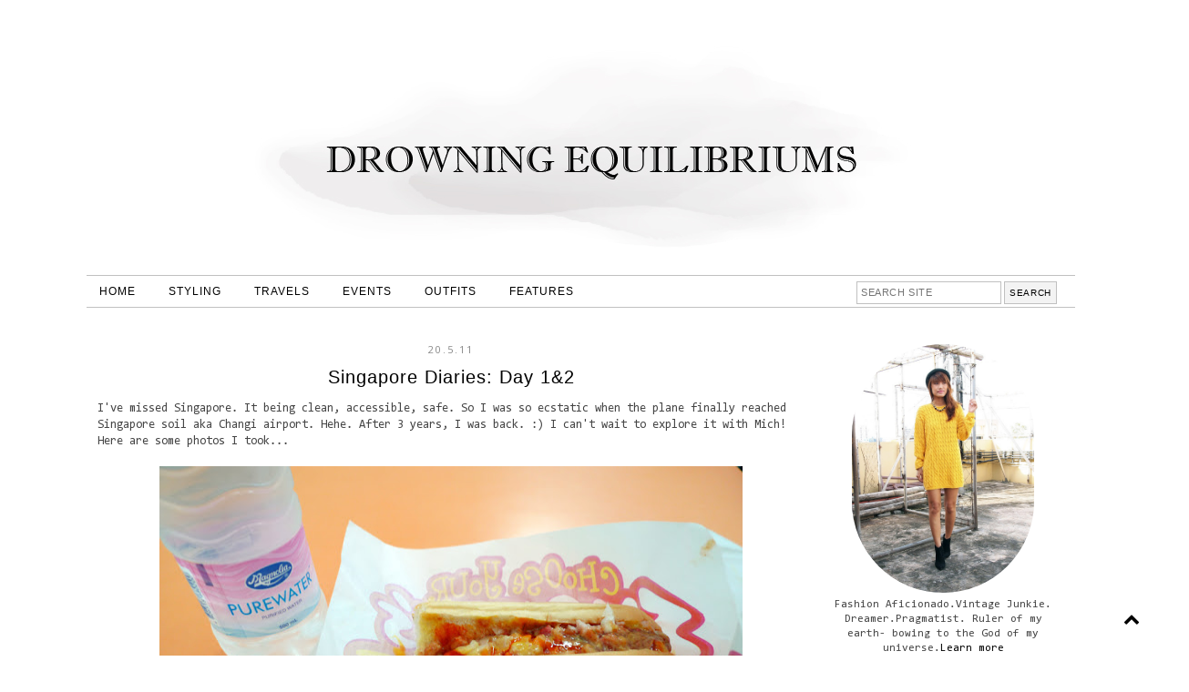

--- FILE ---
content_type: text/html; charset=UTF-8
request_url: https://www.aisaipac.com/2011/05/singapore-diaries-day-1.html
body_size: 36006
content:
<!DOCTYPE html>
<html class='v2' dir='ltr' xmlns='http://www.w3.org/1999/xhtml' xmlns:b='http://www.google.com/2005/gml/b' xmlns:data='http://www.google.com/2005/gml/data' xmlns:expr='http://www.google.com/2005/gml/expr'>
<head>
<link href='https://www.blogger.com/static/v1/widgets/335934321-css_bundle_v2.css' rel='stylesheet' type='text/css'/>
<script async='async' crossorigin='anonymous' src='https://pagead2.googlesyndication.com/pagead/js/adsbygoogle.js?client=ca-pub-4339391631029313'></script>
<link href='//maxcdn.bootstrapcdn.com/font-awesome/4.2.0/css/font-awesome.min.css' rel='stylesheet'/>
<meta content='width=1100' name='viewport'/>
<meta content='text/html; charset=UTF-8' http-equiv='Content-Type'/>
<meta content='blogger' name='generator'/>
<link href='https://www.aisaipac.com/favicon.ico' rel='icon' type='image/x-icon'/>
<link href='https://www.aisaipac.com/2011/05/singapore-diaries-day-1.html' rel='canonical'/>
<link rel="alternate" type="application/atom+xml" title="Drowning Equilibriums: Aisa Ipac - Fashion Stylist, Lifestyle and Travel Blogger - Atom" href="https://www.aisaipac.com/feeds/posts/default" />
<link rel="alternate" type="application/rss+xml" title="Drowning Equilibriums: Aisa Ipac - Fashion Stylist, Lifestyle and Travel Blogger - RSS" href="https://www.aisaipac.com/feeds/posts/default?alt=rss" />
<link rel="service.post" type="application/atom+xml" title="Drowning Equilibriums: Aisa Ipac - Fashion Stylist, Lifestyle and Travel Blogger - Atom" href="https://www.blogger.com/feeds/7321396953933232753/posts/default" />

<link rel="alternate" type="application/atom+xml" title="Drowning Equilibriums: Aisa Ipac - Fashion Stylist, Lifestyle and Travel Blogger - Atom" href="https://www.aisaipac.com/feeds/2830005986598895892/comments/default" />
<!--Can't find substitution for tag [blog.ieCssRetrofitLinks]-->
<link href='https://blogger.googleusercontent.com/img/b/R29vZ2xl/AVvXsEgJRO_Fg7cLB6KH-WvXmslMTAJoFAoGOIroER8dEQY3k67gFaM4YYu6d8SohGN4TBCB1nRg9slc9DFLk_V08YIDXcVuTEZOy5q126yD7Mn436M88sXll13IUJ1EFbKak-IcBvEutIpnIm1q/s640/P1260408.JPG' rel='image_src'/>
<meta content='https://www.aisaipac.com/2011/05/singapore-diaries-day-1.html' property='og:url'/>
<meta content='Singapore Diaries: Day 1&amp;2' property='og:title'/>
<meta content='Aisa Ipac is an engagement stylist &amp; fashion blogger' property='og:description'/>
<meta content='https://blogger.googleusercontent.com/img/b/R29vZ2xl/AVvXsEgJRO_Fg7cLB6KH-WvXmslMTAJoFAoGOIroER8dEQY3k67gFaM4YYu6d8SohGN4TBCB1nRg9slc9DFLk_V08YIDXcVuTEZOy5q126yD7Mn436M88sXll13IUJ1EFbKak-IcBvEutIpnIm1q/w1200-h630-p-k-no-nu/P1260408.JPG' property='og:image'/>
<title>Singapore Diaries: Day 1&2 | Drowning Equilibriums: Aisa Ipac - Fashion Stylist, Lifestyle and Travel Blogger</title>
<style type='text/css'>@font-face{font-family:'Calibri';font-style:normal;font-weight:400;font-display:swap;src:url(//fonts.gstatic.com/l/font?kit=J7afnpV-BGlaFfdAhLEY67FIEjg&skey=a1029226f80653a8&v=v15)format('woff2');unicode-range:U+0000-00FF,U+0131,U+0152-0153,U+02BB-02BC,U+02C6,U+02DA,U+02DC,U+0304,U+0308,U+0329,U+2000-206F,U+20AC,U+2122,U+2191,U+2193,U+2212,U+2215,U+FEFF,U+FFFD;}@font-face{font-family:'Consolas';font-style:normal;font-weight:400;font-display:swap;src:url(//fonts.gstatic.com/l/font?kit=X7nm4bA-A_-9jbjWaza9xMnLGADx&skey=3d1eb1871fcc58a1&v=v20)format('woff2');unicode-range:U+0000-00FF,U+0131,U+0152-0153,U+02BB-02BC,U+02C6,U+02DA,U+02DC,U+0304,U+0308,U+0329,U+2000-206F,U+20AC,U+2122,U+2191,U+2193,U+2212,U+2215,U+FEFF,U+FFFD;}@font-face{font-family:'Josefin Sans';font-style:normal;font-weight:400;font-display:swap;src:url(//fonts.gstatic.com/s/josefinsans/v34/Qw3PZQNVED7rKGKxtqIqX5E-AVSJrOCfjY46_DjQbMlhLybpUVzEEaq2.woff2)format('woff2');unicode-range:U+0102-0103,U+0110-0111,U+0128-0129,U+0168-0169,U+01A0-01A1,U+01AF-01B0,U+0300-0301,U+0303-0304,U+0308-0309,U+0323,U+0329,U+1EA0-1EF9,U+20AB;}@font-face{font-family:'Josefin Sans';font-style:normal;font-weight:400;font-display:swap;src:url(//fonts.gstatic.com/s/josefinsans/v34/Qw3PZQNVED7rKGKxtqIqX5E-AVSJrOCfjY46_DjQbMhhLybpUVzEEaq2.woff2)format('woff2');unicode-range:U+0100-02BA,U+02BD-02C5,U+02C7-02CC,U+02CE-02D7,U+02DD-02FF,U+0304,U+0308,U+0329,U+1D00-1DBF,U+1E00-1E9F,U+1EF2-1EFF,U+2020,U+20A0-20AB,U+20AD-20C0,U+2113,U+2C60-2C7F,U+A720-A7FF;}@font-face{font-family:'Josefin Sans';font-style:normal;font-weight:400;font-display:swap;src:url(//fonts.gstatic.com/s/josefinsans/v34/Qw3PZQNVED7rKGKxtqIqX5E-AVSJrOCfjY46_DjQbMZhLybpUVzEEQ.woff2)format('woff2');unicode-range:U+0000-00FF,U+0131,U+0152-0153,U+02BB-02BC,U+02C6,U+02DA,U+02DC,U+0304,U+0308,U+0329,U+2000-206F,U+20AC,U+2122,U+2191,U+2193,U+2212,U+2215,U+FEFF,U+FFFD;}@font-face{font-family:'Open Sans';font-style:normal;font-weight:400;font-stretch:100%;font-display:swap;src:url(//fonts.gstatic.com/s/opensans/v44/memSYaGs126MiZpBA-UvWbX2vVnXBbObj2OVZyOOSr4dVJWUgsjZ0B4taVIUwaEQbjB_mQ.woff2)format('woff2');unicode-range:U+0460-052F,U+1C80-1C8A,U+20B4,U+2DE0-2DFF,U+A640-A69F,U+FE2E-FE2F;}@font-face{font-family:'Open Sans';font-style:normal;font-weight:400;font-stretch:100%;font-display:swap;src:url(//fonts.gstatic.com/s/opensans/v44/memSYaGs126MiZpBA-UvWbX2vVnXBbObj2OVZyOOSr4dVJWUgsjZ0B4kaVIUwaEQbjB_mQ.woff2)format('woff2');unicode-range:U+0301,U+0400-045F,U+0490-0491,U+04B0-04B1,U+2116;}@font-face{font-family:'Open Sans';font-style:normal;font-weight:400;font-stretch:100%;font-display:swap;src:url(//fonts.gstatic.com/s/opensans/v44/memSYaGs126MiZpBA-UvWbX2vVnXBbObj2OVZyOOSr4dVJWUgsjZ0B4saVIUwaEQbjB_mQ.woff2)format('woff2');unicode-range:U+1F00-1FFF;}@font-face{font-family:'Open Sans';font-style:normal;font-weight:400;font-stretch:100%;font-display:swap;src:url(//fonts.gstatic.com/s/opensans/v44/memSYaGs126MiZpBA-UvWbX2vVnXBbObj2OVZyOOSr4dVJWUgsjZ0B4jaVIUwaEQbjB_mQ.woff2)format('woff2');unicode-range:U+0370-0377,U+037A-037F,U+0384-038A,U+038C,U+038E-03A1,U+03A3-03FF;}@font-face{font-family:'Open Sans';font-style:normal;font-weight:400;font-stretch:100%;font-display:swap;src:url(//fonts.gstatic.com/s/opensans/v44/memSYaGs126MiZpBA-UvWbX2vVnXBbObj2OVZyOOSr4dVJWUgsjZ0B4iaVIUwaEQbjB_mQ.woff2)format('woff2');unicode-range:U+0307-0308,U+0590-05FF,U+200C-2010,U+20AA,U+25CC,U+FB1D-FB4F;}@font-face{font-family:'Open Sans';font-style:normal;font-weight:400;font-stretch:100%;font-display:swap;src:url(//fonts.gstatic.com/s/opensans/v44/memSYaGs126MiZpBA-UvWbX2vVnXBbObj2OVZyOOSr4dVJWUgsjZ0B5caVIUwaEQbjB_mQ.woff2)format('woff2');unicode-range:U+0302-0303,U+0305,U+0307-0308,U+0310,U+0312,U+0315,U+031A,U+0326-0327,U+032C,U+032F-0330,U+0332-0333,U+0338,U+033A,U+0346,U+034D,U+0391-03A1,U+03A3-03A9,U+03B1-03C9,U+03D1,U+03D5-03D6,U+03F0-03F1,U+03F4-03F5,U+2016-2017,U+2034-2038,U+203C,U+2040,U+2043,U+2047,U+2050,U+2057,U+205F,U+2070-2071,U+2074-208E,U+2090-209C,U+20D0-20DC,U+20E1,U+20E5-20EF,U+2100-2112,U+2114-2115,U+2117-2121,U+2123-214F,U+2190,U+2192,U+2194-21AE,U+21B0-21E5,U+21F1-21F2,U+21F4-2211,U+2213-2214,U+2216-22FF,U+2308-230B,U+2310,U+2319,U+231C-2321,U+2336-237A,U+237C,U+2395,U+239B-23B7,U+23D0,U+23DC-23E1,U+2474-2475,U+25AF,U+25B3,U+25B7,U+25BD,U+25C1,U+25CA,U+25CC,U+25FB,U+266D-266F,U+27C0-27FF,U+2900-2AFF,U+2B0E-2B11,U+2B30-2B4C,U+2BFE,U+3030,U+FF5B,U+FF5D,U+1D400-1D7FF,U+1EE00-1EEFF;}@font-face{font-family:'Open Sans';font-style:normal;font-weight:400;font-stretch:100%;font-display:swap;src:url(//fonts.gstatic.com/s/opensans/v44/memSYaGs126MiZpBA-UvWbX2vVnXBbObj2OVZyOOSr4dVJWUgsjZ0B5OaVIUwaEQbjB_mQ.woff2)format('woff2');unicode-range:U+0001-000C,U+000E-001F,U+007F-009F,U+20DD-20E0,U+20E2-20E4,U+2150-218F,U+2190,U+2192,U+2194-2199,U+21AF,U+21E6-21F0,U+21F3,U+2218-2219,U+2299,U+22C4-22C6,U+2300-243F,U+2440-244A,U+2460-24FF,U+25A0-27BF,U+2800-28FF,U+2921-2922,U+2981,U+29BF,U+29EB,U+2B00-2BFF,U+4DC0-4DFF,U+FFF9-FFFB,U+10140-1018E,U+10190-1019C,U+101A0,U+101D0-101FD,U+102E0-102FB,U+10E60-10E7E,U+1D2C0-1D2D3,U+1D2E0-1D37F,U+1F000-1F0FF,U+1F100-1F1AD,U+1F1E6-1F1FF,U+1F30D-1F30F,U+1F315,U+1F31C,U+1F31E,U+1F320-1F32C,U+1F336,U+1F378,U+1F37D,U+1F382,U+1F393-1F39F,U+1F3A7-1F3A8,U+1F3AC-1F3AF,U+1F3C2,U+1F3C4-1F3C6,U+1F3CA-1F3CE,U+1F3D4-1F3E0,U+1F3ED,U+1F3F1-1F3F3,U+1F3F5-1F3F7,U+1F408,U+1F415,U+1F41F,U+1F426,U+1F43F,U+1F441-1F442,U+1F444,U+1F446-1F449,U+1F44C-1F44E,U+1F453,U+1F46A,U+1F47D,U+1F4A3,U+1F4B0,U+1F4B3,U+1F4B9,U+1F4BB,U+1F4BF,U+1F4C8-1F4CB,U+1F4D6,U+1F4DA,U+1F4DF,U+1F4E3-1F4E6,U+1F4EA-1F4ED,U+1F4F7,U+1F4F9-1F4FB,U+1F4FD-1F4FE,U+1F503,U+1F507-1F50B,U+1F50D,U+1F512-1F513,U+1F53E-1F54A,U+1F54F-1F5FA,U+1F610,U+1F650-1F67F,U+1F687,U+1F68D,U+1F691,U+1F694,U+1F698,U+1F6AD,U+1F6B2,U+1F6B9-1F6BA,U+1F6BC,U+1F6C6-1F6CF,U+1F6D3-1F6D7,U+1F6E0-1F6EA,U+1F6F0-1F6F3,U+1F6F7-1F6FC,U+1F700-1F7FF,U+1F800-1F80B,U+1F810-1F847,U+1F850-1F859,U+1F860-1F887,U+1F890-1F8AD,U+1F8B0-1F8BB,U+1F8C0-1F8C1,U+1F900-1F90B,U+1F93B,U+1F946,U+1F984,U+1F996,U+1F9E9,U+1FA00-1FA6F,U+1FA70-1FA7C,U+1FA80-1FA89,U+1FA8F-1FAC6,U+1FACE-1FADC,U+1FADF-1FAE9,U+1FAF0-1FAF8,U+1FB00-1FBFF;}@font-face{font-family:'Open Sans';font-style:normal;font-weight:400;font-stretch:100%;font-display:swap;src:url(//fonts.gstatic.com/s/opensans/v44/memSYaGs126MiZpBA-UvWbX2vVnXBbObj2OVZyOOSr4dVJWUgsjZ0B4vaVIUwaEQbjB_mQ.woff2)format('woff2');unicode-range:U+0102-0103,U+0110-0111,U+0128-0129,U+0168-0169,U+01A0-01A1,U+01AF-01B0,U+0300-0301,U+0303-0304,U+0308-0309,U+0323,U+0329,U+1EA0-1EF9,U+20AB;}@font-face{font-family:'Open Sans';font-style:normal;font-weight:400;font-stretch:100%;font-display:swap;src:url(//fonts.gstatic.com/s/opensans/v44/memSYaGs126MiZpBA-UvWbX2vVnXBbObj2OVZyOOSr4dVJWUgsjZ0B4uaVIUwaEQbjB_mQ.woff2)format('woff2');unicode-range:U+0100-02BA,U+02BD-02C5,U+02C7-02CC,U+02CE-02D7,U+02DD-02FF,U+0304,U+0308,U+0329,U+1D00-1DBF,U+1E00-1E9F,U+1EF2-1EFF,U+2020,U+20A0-20AB,U+20AD-20C0,U+2113,U+2C60-2C7F,U+A720-A7FF;}@font-face{font-family:'Open Sans';font-style:normal;font-weight:400;font-stretch:100%;font-display:swap;src:url(//fonts.gstatic.com/s/opensans/v44/memSYaGs126MiZpBA-UvWbX2vVnXBbObj2OVZyOOSr4dVJWUgsjZ0B4gaVIUwaEQbjA.woff2)format('woff2');unicode-range:U+0000-00FF,U+0131,U+0152-0153,U+02BB-02BC,U+02C6,U+02DA,U+02DC,U+0304,U+0308,U+0329,U+2000-206F,U+20AC,U+2122,U+2191,U+2193,U+2212,U+2215,U+FEFF,U+FFFD;}</style>
<style id='page-skin-1' type='text/css'><!--
/*
-----------------------------------------------
Premade Blogger Template
Name:     December
Version:  Updated 3
Designer: Kristina A.
URL:      https://www.etsy.com/shop/KayLuxeDesign
URL:      http://www.kayluxedesign.com
----------------------------------------------- */
/* Variable definitions
====================
<Variable name="keycolor" description="Main Color" type="color" default="#66bbdd"/>
<Group description="Page Text" selector="body">
<Variable name="body.font" description="Font" type="font" default="normal normal 12px Arial, Tahoma, Helvetica, FreeSans, sans-serif"/>
<Variable name="body.text.color" description="Text Color" type="color" default="#222222"/>
<Variable name="image.text.color" description="Image Caption Text Color" type="color" default="#444444"/>
</Group>
<Group description="Backgrounds" selector=".body-fauxcolumns-outer">
<Variable name="body.background.color" description="Outer Background" type="color" default="#66bbdd"/>
<Variable name="content.background.color" description="Main Background" type="color" default="#ffffff"/>
<Variable name="header.background.color" description="Header Background" type="color" default="transparent"/>
<Variable name="body.rule.color" description="Separator Line Color" type="color" default="transparent"/>
</Group>
<Group description="Links" selector=".main-outer">
<Variable name="link.color" description="Link Color" type="color" default="#2288bb"/>
<Variable name="link.visited.color" description="Visited Color" type="color" default="#888888"/>
<Variable name="link.hover.color" description="Hover Color" type="color" default="#33aaff"/>
</Group>
<Group description="Blog Header" selector=".Header">
<Variable name="header.font" description="Title Font" type="font" default="normal normal 60px Arial, Tahoma, Helvetica, FreeSans, sans-serif"/>
<Variable name="header.text.color" description="Title Color" type="color" default="#000000" />
<Variable name="description.font" description="Description Font" type="font" default="normal normal 60px Arial, Tahoma, Helvetica, FreeSans, sans-serif"/>
<Variable name="description.text.color" description="Description Color" type="color" default="#999999" />
</Group>
<Group description="Menu Bar" selector=".PageList, #cssnav">
<Variable name="tabs.font" description="Font" type="font" default="normal normal 14px Arial, Tahoma, Helvetica, FreeSans, sans-serif"/>
<Variable name="tabs.text.color" description="Text Color" type="color" default="#000000"/>
<Variable name="tabs.hover.text.color" description="Hover Color" type="color" default="#c0c0c0"/>
<Variable name="tabs.background.color" description="Background Color" type="color" default="#ffffff"/>
<Variable name="tabs.border.color" description="Border Color" type="color" default="#c0c0c0"/>
</Group>
<Group description="Search Box" selector="#search">
<Variable name="search.border.color" description="Border Color" type="color" default="#c0c0c0"/>
<Variable name="search.button.text.color" description="Button Text Color" type="color" default="#000000"/>
<Variable name="search.button.bg.color" description="Button Background Color" type="color" default="#f3f3f3"/>
<Variable name="search.text.hover.color" description="Hover Text Color" type="color" default="#000000"/>
<Variable name="search.bg.hover.color" description="Hover Background Color" type="color" default="#ffffff"/>
</Group>
<Group description="Sidebar" selector=".sidebar h2">
<Variable name="sidebar.title.font" description="Title Font" type="font" default="normal bold 11px Arial, Tahoma, Helvetica, FreeSans, sans-serif"/>
<Variable name="sidebar.title.color" description="Title Color" type="color" default="#000000"/>
<Variable name="sidebar.bg.color" description="Background Color" type="color" default="#ffffff"/>
<Variable name="sidebar.border.color" description="Border Color" type="color" default="#c0c0c0"/>
<Variable name="widget.alternate.text.color" description="Alternate Color" type="color" default="#999999"/>
</Group>
<Group description="Post Title" selector="h3.post-title, .comments h4">
<Variable name="post.title.font" description="Font" type="font" default="normal normal 22px Arial, Tahoma, Helvetica, FreeSans, sans-serif"/>
<Variable name="post.title.link.color" description="Title Color" type="color" default="#000000"/>
<Variable name="post.title.hover.color" description="Title Hover Color" type="color" default="#c0c0c0"/>
<Variable name="post.title.color" description="Color on Post Page" type="color" default="#000000"/>
</Group>
<Group description="Date Header" selector=".date-header">
<Variable name="date.header.font" description="Font" type="font" default="normal normal 22px Arial, Tahoma, Helvetica, FreeSans, sans-serif"/>
<Variable name="date.header.color" description="Text Color" type="color" default="#888888"/>
<Variable name="date.header.background.color" description="Background Color" type="color" default="transparent"/>
</Group>
<Group description="Post Footer" selector=".post-footer">
<Variable name="post.footer.font" description="Font" type="font" default="normal normal 12px Arial, Tahoma, Helvetica, FreeSans, sans-serif"/>
<Variable name="post.footer.text.color" description="Text Color" type="color" default="#666666"/>
<Variable name="post.footer.background.color" description="Background Color" type="color" default="#ffffff"/>
<Variable name="post.footer.border.color" description="Bottom Border Color" type="color" default="#c0c0c0"/>
</Group>
<Group description="Share Buttons" selector=".share-links">
<Variable name="share.buttons.text.color" description="Text Color" type="color" default="#000000"/>
<Variable name="share.buttons.bg.color" description="Background Color" type="color" default="#e3e3e3"/>
<Variable name="share.buttons.border.color" description="Border Color" type="color" default="#e3e3e3"/>
<Variable name="share.buttons.hover.text.color" description="Hover Text Color" type="color" default="#ffffff"/>
<Variable name="share.buttons.hover.bg.color" description="Hover Background Color" type="color" default="#000000"/>
</Group>
<Group description="Read More" selector=".jump-link">
<Variable name="jump.link.text.color" description="Text Color" type="color" default="#ffffff"/>
<Variable name="jump.link.bg.color" description="Background Color" type="color" default="#dadada"/>
<Variable name="jump.link.border.color" description="Border Color" type="color" default="#e2e2e2"/>
<Variable name="jump.link.text.hover.color" description="Hover Text Color" type="color" default="#000000"/>
<Variable name="jump.link.bg.hover.color" description="Hover Background Color" type="color" default="#ffffff"/>
</Group>
<Group description="Blog Pager" selector=".blog-pager">
<Variable name="pager.text.color" description="Text Color" type="color" default="#000000"/>
<Variable name="pager.bg.color" description="Background Color" type="color" default="#ffffff"/>
<Variable name="pager.border.color" description="Border Color" type="color" default="#000000"/>
<Variable name="pager.text.hover.color" description="Text Hover Color" type="color" default="#000000"/>
<Variable name="pager.bg.hover.color" description="Background Hover Color" type="color" default="#ffffff"/>
</Group>
<Group description="Fonts" selector=".content-inner">
<Variable name="jump.link.font" description="Read More Font" type="font" default="normal normal 12px Arial, Tahoma, Helvetica, FreeSans, sans-serif"/>
<Variable name="label.link.list.font" description="Label and Link List Font" type="font" default="normal normal 12px Arial, Tahoma, Helvetica, FreeSans, sans-serif"/>
<Variable name="footer.text.font" description="Footer and Blog Pager Font" type="font" default="normal normal 12px Arial, Tahoma, Helvetica, FreeSans, sans-serif"/>
<Variable name="back.icon.font" description="Back to Top Font" type="font" default="normal normal 14px Calibri"/>
</Group>
<Group description="Social Media Buttons" selector="#socialIcons">
<Variable name="social.buttons.font" description="Font" type="font" default="normal normal 15px Arial, Tahoma, Helvetica, FreeSans, sans-serif"/>
<Variable name="social.buttons.color" description="Icons Color" type="color" default="#000000"/>
<Variable name="social.buttons.hover.color" description="Icons Hover Color" type="color" default="#b3b3b3"/>
</Group>
<Group description="Email Box" selector=".FollowByEmail .follow-by-email-inner">
<Variable name="email.border.color" description="Border Color" type="color" default="#dadada"/>
<Variable name="email.button.text.color" description="Button Text Color" type="color" default="#000000"/>
<Variable name="email.button.bg.color" description="Button Background Color" type="color" default="#ffffff"/>
<Variable name="email.text.hover.color" description="Hover Text Color" type="color" default="#ffffff"/>
<Variable name="email.bg.hover.color" description="Hover Background Color" type="color" default="#dadada"/>
</Group>
<Group description="Labels and Link List" selector=".list-label-widget-content, .cloud-label-widget-content, #LinkList1.widget.LinkList">
<Variable name="label.text.color" description="Text Color" type="color" default="#ffffff"/>
<Variable name="label.bg.color" description="Background Color" type="color" default="#000000"/>
<Variable name="label.border.color" description="Border Color" type="color" default="#000000"/>
<Variable name="label.hover.text.color" description="Hover Text Color" type="color" default="#000000"/>
<Variable name="label.bg.hover.color" description="Hover Background Color" type="color" default="#ffffff"/>
</Group>
<Group description="Back to Top" selector=".backtotop">
<Variable name="back.text.color" description="Text Color" type="color" default="#ffffff"/>
<Variable name="back.bg.color" description="Background Color" type="color" default="#000000"/>
<Variable name="back.border.color" description="Border Color" type="color" default="#000000"/>
<Variable name="back.hover.text.color" description="Hover Text Color" type="color" default="#000000"/>
<Variable name="back.bg.hover.color" description="Hover Background Color" type="color" default="#ffffff"/>
</Group>
<Variable name="body.background" description="Body Background" type="background" color="#ffffff" default="$(color) none repeat scroll top left"/>
<Variable name="body.background.override" description="Body Background Override" type="string" default=""/>
<Variable name="body.background.gradient.cap" description="Body Gradient Cap" type="url" default="url(//www.blogblog.com/1kt/simple/gradients_light.png)"/>
<Variable name="body.background.gradient.tile" description="Body Gradient Tile" type="url" default="url(//www.blogblog.com/1kt/simple/body_gradient_tile_light.png)"/>
<Variable name="content.background.color.selector" description="Content Background Color Selector" type="string" default=".content-inner"/>
<Variable name="content.padding" description="Content Padding" type="length" default="10px"/>
<Variable name="content.padding.horizontal" description="Content Horizontal Padding" type="length" default="10px"/>
<Variable name="content.shadow.spread" description="Content Shadow Spread" type="length" default="40px"/>
<Variable name="content.shadow.spread.webkit" description="Content Shadow Spread (WebKit)" type="length" default="5px"/>
<Variable name="content.shadow.spread.ie" description="Content Shadow Spread (IE)" type="length" default="10px"/>
<Variable name="main.border.width" description="Main Border Width" type="length" default="0"/>
<Variable name="header.background.gradient" description="Header Gradient" type="url" default="none"/>
<Variable name="header.shadow.offset.left" description="Header Shadow Offset Left" type="length" default="-1px"/>
<Variable name="header.shadow.offset.top" description="Header Shadow Offset Top" type="length" default="-1px"/>
<Variable name="header.shadow.spread" description="Header Shadow Spread" type="length" default="1px"/>
<Variable name="header.padding" description="Header Padding" type="length" default="30px"/>
<Variable name="header.border.size" description="Header Border Size" type="length" default="1px"/>
<Variable name="header.bottom.border.size" description="Header Bottom Border Size" type="length" default="1px"/>
<Variable name="header.border.horizontalsize" description="Header Horizontal Border Size" type="length" default="0"/>
<Variable name="description.text.size" description="Description Text Size" type="string" default="140%"/>
<Variable name="tabs.margin.top" description="Tabs Margin Top" type="length" default="0" />
<Variable name="tabs.margin.side" description="Tabs Side Margin" type="length" default="30px" />
<Variable name="tabs.background.gradient" description="Tabs Background Gradient" type="url" default="url(//www.blogblog.com/1kt/simple/gradients_light.png)"/>
<Variable name="tabs.border.width" description="Tabs Border Width" type="length" default="1px"/>
<Variable name="tabs.bevel.border.width" description="Tabs Bevel Border Width" type="length" default="1px"/>
<Variable name="date.header.padding" description="Date Header Padding" type="string" default="inherit"/>
<Variable name="date.header.margin" description="Date Header Margin" type="string" default="inherit"/>
<Variable name="page.width.selector" description="Page Width Selector" type="string" default=".region-inner"/>
<Variable name="page.width" description="Page Width" type="string" default="auto"/>
<Variable name="main.section.margin" description="Main Section Margin" type="length" default="15px"/>
<Variable name="main.padding" description="Main Padding" type="length" default="15px"/>
<Variable name="main.padding.top" description="Main Padding Top" type="length" default="30px"/>
<Variable name="main.padding.bottom" description="Main Padding Bottom" type="length" default="30px"/>
<Variable name="mobile.background.overlay" description="Mobile Background Overlay" type="string" default="transparent none repeat scroll top left"/>
<Variable name="mobile.background.size" description="Mobile Background Size" type="string" default="auto"/>
<Variable name="mobile.button.color" description="Mobile Button Color" type="color" default="#ffffff" />
<Variable name="startSide" description="Side where text starts in blog language" type="automatic" default="left"/>
<Variable name="endSide" description="Side where text ends in blog language" type="automatic" default="right"/>
*/
/* Content
----------------------------------------------- */
body {
font: normal normal 12px Consolas;
color: #444444;
background: #ffffff none repeat scroll top left;
padding: 0 0 0 0;
}
html body .region-inner {
min-width: 0;
max-width: 100%;
width: auto;
}
a:link {
text-decoration:none;
color: #000000;
}
a:visited {
text-decoration:none;
color: #000000;
}
a:hover {
text-decoration:none;
color: #c0c0c0;
}
a {
transition: 0.2s ease-out;
-o-transition: 0.2s ease-out;
-ms-transition: 0.2s ease-out;
-moz-transition: 0.2s ease-out;
-webkit-transition: 0.2s ease-out;
}
.body-fauxcolumn-outer .fauxcolumn-inner {
background: transparent none repeat scroll top left;
_background-image: none;
}
.body-fauxcolumn-outer .cap-top {
position: absolute;
z-index: 1;
height: 400px;
width: 100%;
background: #ffffff none repeat scroll top left;
}
.body-fauxcolumn-outer .cap-top .cap-left {
width: 100%;
background: transparent none repeat-x scroll top left;
_background-image: none;
}
.content-inner {padding: 0;
margin-top: -32px !important;
}
.content-inner {
background-color: #ffffff;
}
/* Header
----------------------------------------------- */
.header-outer {
background: transparent none repeat-x scroll 0 -400px;
_background-image: none;
letter-spacing: 2px;
text-align: center;
}
#header-inner img {
margin: 0 auto !important;
margin-top: 25px !important;
margin-bottom: 15px !important;
}
#header-inner {
text-align: center!important;
margin: 0 auto;
position:relative;
}
.header-inner {
margin-top: 25px !important;
margin-bottom: 10px !important;
}
.Header h1 {
font: normal normal 60px Josefin Sans;
color: #000000;
text-shadow: none;
padding-top: 75px;
margin-bottom: 0px!important;
}
.Header h1 a {
color: #000000;
}
.Header .description {
font: normal normal 15px Open Sans;
color: #999999;
position: relative;
letter-spacing: 2px;
margin: 0 0 10px;
}
.header-inner .Header .titlewrapper,
.header-inner .Header .descriptionwrapper {
padding: 0 0;
margin: 0;
}
/* Tabs
----------------------------------------------- */
.PageList {
text-align: left !important;
letter-spacing: 1px;
padding: 0;
margin-top: 0;
}
.PageList li {
display:inline !important;
float:none !important;
}
#PageList1 {
margin-top: 10px;
}
.tabs-inner .PageList li a {
border: none !important;
padding-left: 14px!important;
padding-right: 14px!important;
}
.tabs-inner .widget ul {
background: #ffffff;
border-top: 1px solid #c0c0c0;
border-bottom: 1px solid #c0c0c0;
_background-image: none;
margin: 0 auto !important;
margin-right: -25px !important;
margin-left: -30px!important;
padding: 3px 0px;
}
.tabs-inner .widget li a, .tabs-inner .widget li.selected a {
display: inline-block;
padding: .6em 1em;
font: normal normal 12px Arial, Tahoma, Helvetica, FreeSans, sans-serif;
color: #000000;
border-left: none;
border-right: none;
}
.tabs-inner .widget li a:hover {
color: #c0c0c0;
text-decoration: none;
}
/* Drop Down Menu
---------------------------------------------- */
#cssnav {
background: #ffffff;
border-top: 1px solid #c0c0c0;
border-bottom: 1px solid #c0c0c0;
text-align: left !important;
letter-spacing: 1px;
padding: 3px 0px;
margin:0;
top:0;
left:0;
right:0;
z-index:999999;
}
#cssnav ul {
background: #ffffff;
height: 40px;
list-style: none;
margin: 0px;
padding: 0px;
}
#cssnav li {
float: none;
display: inline-block;
padding: 0px;
}
#cssnav li a {
background: transparent;
display: block;
margin: 0px;
text-align: center;
font: normal normal 12px Arial, Tahoma, Helvetica, FreeSans, sans-serif;
text-decoration: none;
padding-left: 14px!important;
padding-right: 14px!important;
}
#cssnav > ul > li > a {
color: #000000;
}
#cssnav ul ul a {
color: #000000;
}
#cssnav li > a:hover, #cssnav ul li:hover {
color: #c0c0c0;
text-decoration: none;
}
#cssnav li ul {
background: #ffffff;
display: none;
height: auto;
padding: 0px;
margin: 0px !important;
border: 0px;
position: absolute;
width: 140px !important;
position:fixed;
z-index:999999;
}
#cssnav li:hover ul {
display: block;
}
#cssnav li li {
background: transparent;
display: block;
float: none;
margin: 0px;
padding: 0px;
width: 140px !important;
z-index:999999;
}
#cssnav li li:last-child {
padding-bottom: 4px;
}
#cssnav li:hover li a {
background: transparent;
}
#cssnav li ul a {
display: block;
height: auto;
margin: 0px;
padding: 8px 2px;
text-align: center;
}
#cssnav li ul a:hover, #cssnav li ul li:hover > a {
color: #c0c0c0;
border: 0px;
text-decoration: none;
}
/* Columns
----------------------------------------------- */
.main-outer {
border-top: 0 solid transparent;
}
.fauxcolumn-left-outer .fauxcolumn-inner {
border-right: 1px solid transparent;
}
.fauxcolumn-right-outer .fauxcolumn-inner {
border-left: 1px solid transparent;
}
.main-inner .column-left-inner,
.main-inner .column-right-inner {
padding: 0 10px;
padding-right: 10px;
padding-left: 0px;
}
.main-inner .column-center-inner {
padding: 0 10px;
padding-right: 0px;
padding-left: 10px;
}
/* Sidebar
----------------------------------------------- */
h2 {font-size: 16px;
font-weight: normal;
margin: 9px 0px;
}
.sidebar h2 {
background: #ffffff;
font: normal normal 12px Calibri;
color: #000000;
border-top: 1px solid #c0c0c0;
border-bottom: 1px solid #c0c0c0;
letter-spacing: 1px;
text-align: center;
text-transform: uppercase;
padding: 5px 2px;
margin: 0 0 1em 0;
}
.sidebar {text-align:center;
font-size: 11px;
}
element.style {
margin: 0 auto !important;
}
/* Date
----------------------------------------------- */
.date-header span {
background-color: #ffffff;
color: #888888;
font: normal normal 11px Open Sans;
letter-spacing: 2px;
padding: 0.4em;
margin: inherit;
}
.date-header {
text-align: center;
text-transform: uppercase;
margin: 0px 0px 8px;
}
/* Posts
----------------------------------------------- */
.main-inner {padding-top: 35px;
padding-bottom: 40px;
}
.main-inner .column-center-inner {
padding: 0 0;
}
.main-inner .column-center-inner .section {
margin: 0 1em;
}
.post {margin: 0 0 45px 0;
}
h3.post-title {
color:#000000;
font: normal normal 20px Arial, Tahoma, Helvetica, FreeSans, sans-serif;
margin: 0 0 0;
}
h3.post-title a, h3.post-title a:visited {
color:#000000;
}
h3.post-title a:hover {
color:#c0c0c0;
}
.post-title {
letter-spacing: 1px;
text-align: center;
}
.post-body a {
text-decoration: underline;
}
.post-body {
font-size: 110%;
line-height: 1.4;
position: relative;
}
.post-body img, .post-body .tr-caption-container, .Profile img, .Image img,
.BlogList .item-thumbnail img, .post-body .tr-caption-container img {
padding: 0;
background: none;
border: none;
}
.post-body img, .post-body .tr-caption-container {
padding: 0;
opacity: 1;
}
.post-body img:hover {
opacity: 0.9;
}
.post-body .tr-caption-container {
color: #444444;
}
.post-header {
margin: 0 0 14px;
line-height: 1.6;
}
/* Jump Link
----------------------------------------------- */
.jump-link {
font: normal normal 14px Calibri;
letter-spacing: 1px;
text-align: center;
padding: 7px 0px;
margin: 24px 0px;
}
.jump-link a {
background: #f3f3f3;
border: 1px solid #ffffff;
color: #000000;
padding: 6px 12px;
}
.jump-link a:hover {
background: #f3f3f3;
border: 1px solid #ffffff;
color: #000000;
}
/* Post Footer
----------------------------------------------- */
.post-footer {
background-color: #ffffff;
border-bottom: 1px solid #c0c0c0;
color: #666666;
font: normal normal 10px 'Courier New', Courier, FreeMono, monospace;
letter-spacing: 1px;
text-align: left;
text-transform: uppercase;
line-height: 1.6;
margin: 20px 0px 0;
padding: 5px 0px 4px;
}
.post-author.vcard {
padding-right: 11px;
}
.share-links {
font-size: 9px;
letter-spacing: 1px;
text-align: center;
margin: 2px 0px 9px 0px;
}
.share-links a {
background: #ffffff;
border: 1px solid #c0c0c0;
color: #000000;
padding: 5px 20px;
margin: 0px 2px;
}
.share-links a:hover {
background: #f3f3f3;
border: 1px solid #f3f3f3;
color: #000000;
text-decoration: none !important;
}
a.facebook {
margin-left: 0px;
}
a.googleplus {
margin-right: 0px;
}
/* Comments
----------------------------------------------- */
.comments h4 {font-size:16px; text-transform:uppercase; text-align:left;}
#comments .comment-author {padding-top:1.5em; border-top:1px solid transparent; background-position:0 1.5em;}
#comments .comment-author:first-child {padding-top: 0; border-top: none;}
.avatar-image-container {margin: .2em 0 0;}
#comments .avatar-image-container img {-webkit-border-radius:50px; -moz-border-radius:50px; -o-border-radius:50px; border-radius:50px;}
.comments .comments-content .icon.blog-author {background-repeat: no-repeat; background-image: url([data-uri]);
}
.comments .comments-content .loadmore a {border-top:1px solid #000000;
border-bottom:1px solid #000000;
}
.comments .comments-content .comment {
border-bottom: 2px solid #c0c0c0;
}
.comments .comment-thread.inline-thread {background-color: #fff;}
.comments .continue {border-top: 2px solid #fff;}
.comments .comment-thread.inline-thread {background-color: #fbfbfb;
}
.comments .comment .comment-actions a:hover {text-decoration: none!important;}
.comments .avatar-image-container{
margin: 0px 10px 0px 0px;
padding: 0px 0px 0px 0px;
}
.comments .comments-content .comment-content {padding: 20px 0px;}
.comment-header {letter-spacing: 1px;
text-transform: uppercase;
font-weight: normal!important;
}
.comment-header a {color:#444444;}
.comments .comments-content .user a {color: #000000;
}
.comment-actions.secondary-text {
text-align: right!important;
float: right;
padding: 2px 4px 2px 8px;;
margin-top: -16px!important;
background: #aaa;
color: #fff;
-moz-border-radius: 2px;
-webkit-border-radius: 2px;
border-radius: 2px;
}
.comment-actions.secondary-text a {
color: #fff!important;
}
.comments .comment-thread.inline-thread {
background-color: #fbfbfb;
-moz-border-radius: 2px;
-webkit-border-radius: 2px;
border-radius: 2px;
}
.comments .continue {border-top: 1px solid #fff;}
.comments .continue a {}
span.datetime.secondary-text {text-transform: none!important;}
.comments .comments-content .comment {margin-bottom: 20px;
}
/* Search Box
----------------------------------------------- */
#searchThis {
width: 220px;
padding: 0px 0px ;
margin: 2.5px 20px 0px 0px;
display:inline;
float: right !important;
}
#search-box {
background: rgba(255, 255, 255, 0.8);
border: 1px solid #c0c0c0;
color: #444444;
font-size: 11px;
text-transform:uppercase;
letter-spacing: 0.6px;
width: 149px;
height: 23px;
padding: 0px 4px;
margin: 0;
float:left;
display:inline;
}
#search-btn {
background: #f3f3f3;
border: 1px solid #c0c0c0;
color: #000000;
font-size: 10px;
letter-spacing: 0.6px;
text-transform: uppercase;
width: 58px;
height: 25px;
padding: 0px 2px;
margin: 0;
float: right;
display: inline;
cursor: pointer;
}
#search-btn:hover {
background: #ffffff;
border: 1px solid #c0c0c0;
color: #000000;
transition: 0.2s ease-out;
-o-transition: 0.2s ease-out;
-ms-transition: 0.2s ease-out;
-moz-transition: 0.2s ease-out;
-webkit-transition: 0.2s ease-out;
}
/* Email Box
----------------------------------------------- */
.FollowByEmail .follow-by-email-inner {
margin: 0px -3px;
}
.FollowByEmail .follow-by-email-inner .follow-by-email-address{
background: #fff;
border: 1px solid #c0c0c0;
font-size: 11px;
text-transform: uppercase;
width: 95%;
height: 24px;
padding: 0px 4px;
margin: 0;
}
.FollowByEmail .follow-by-email-inner .follow-by-email-submit {
background: #f3f3f3;
border: 1px solid #c0c0c0;
color: #000000;
font-size: 10px;
letter-spacing: 1px;
text-transform: uppercase;
width: 64px;
height: 26px;
padding: 2px 0px 2px 0px !important;
margin-left:-1px;
z-index: 0;
border-radius: 0px;
}
.follow-by-email-inner .follow-by-email-submit:hover{
background: #ffffff;
border: 1px solid #c0c0c0;
color: #000000;
transition: 0.2s ease-out;
-o-transition: 0.2s ease-out;
-ms-transition: 0.2s ease-out;
-moz-transition: 0.2s ease-out;
-webkit-transition: 0.2s ease-out;
}
.widget-item-control {
height: 0px;
margin-top: 0px;
}
/* Contact Form
---------------------------------------------- */
.contact-form-widget {width:100%; max-width:100%; margin:0 auto!important;}
.contact-form-name, .contact-form-email, .contact-form-email-message {width:80%; max-width:80%; margin:4px auto 10px;}
textarea#ContactForm1_contact-form-email-message, input#ContactForm1_contact-form-name, input#ContactForm1_contact-form-email {
border:1px solid #e2e2e2; padding:15px 5px;
}
.contact-form-button-submit {background: #f3f3f3; border:1px solid #c0c0c0!important; color: #000000; width:80%; height:32px; margin-bottom:10px; -webkit-border-radius:0px; -moz-border-radius:0px; -o-border-radius:0px; border-radius:0px; cursor: pointer;}
.contact-form-button-submit:hover {background:#ffffff; border:1px solid #000000; color:#000000;}
input#ContactForm1_contact-form-submit, form {text-align:left; text-transform:uppercase; letter-spacing:1px; font-size: 12px;}
input#ContactForm1_contact-form-submit {
text-align:center;
}
p {margin: 0;}
/* Social Media Icons
---------------------------------------------- */
.socialIcons {margin: 10px 0px;}
.socialIcons a {color: #000000;
font: normal normal 15px Arial, Tahoma, Helvetica, FreeSans, sans-serif;
transition: 0.2s ease-out;
-o-transition: 0.2s ease-out;
-ms-transition: 0.2s ease-out;
-moz-transition: 0.2s ease-out;
-webkit-transition: 0.2s ease-out;
}
.socialIcons a:hover {
color: #c0c0c0;
}
/* Profile
----------------------------------------------- */
.profile-img {
display: block;
float: left;
width: 250px;
height: auto !important;
padding-bottom: 7px;
margin-left: 0px;
}
.profile-data {
margin:0;
text-transform:uppercase;
letter-spacing:.1em;
line-height: 1.6em;
text-align: justify;
display: none;
}
.profile-datablock {
letter-spacing: 0.8px;
margin: 0 auto;
text-align: initial;
}
.profile-textblock {
margin: 0.5em 0;
line-height: 1.6em;
}
.profile-link {
background: #fff;
font-size: 10px;
letter-spacing: 1px;
text-transform: uppercase;
text-align: center;
display: block;
margin-top: 10px;
padding-bottom: 8px;
width: 250px;
}
.profile-name-link {
background-image:none !important;
padding-left:0px;
display: none;
}
/* Widgets
----------------------------------------------- */
.widget .zippy {
color: #000000;
text-shadow: none;
}
.widget .popular-posts ul {
list-style: none;
}
.widget ul {
padding: 0 0 0 0;
}
#BlogArchive1_ArchiveMenu {
background: #fff;
border: 1px solid #c0c0c0;
font-size: 11px;
letter-spacing: 0.6px;
text-transform: uppercase;
margin: 5px 0px 15px;
padding: 5px 10px;
width: 100%;
clear: both;
float: none;
}
/* ----- Popular Posts ----- */
.PopularPosts img {opacity: 1;
padding: 0px 2px 0px;
}
.PopularPosts img:hover {
opacity: 0.8;
}
.item-snippet {font-size: 11px;
text-align: left!important;
}
.PopularPosts .item-thumbnail {
float: none;
margin: 0 5px 2px 0;
}
.PopularPosts .item-thumbnail a {
clip: auto;
display: block;
width: 250px;
height: 180px;
overflow: hidden;
margin: 0 0px 5px;
margin-right: auto!important;
margin-left: auto!important;
}
.PopularPosts .item-title {
padding-bottom: .2em;
text-align: center;
}
.PopularPosts .item-title a {
color: #c0c0c0;
}
.PopularPosts .item-title a:hover {
color: #000000;
}
.widget .widget-item-control a img {
display:none!important;
}
/* --- Label List Style --- */
.list-label-widget-content li {
background: #ffffff;
border: 1px solid #c0c0c0;
font: normal normal 10px Arial, Tahoma, Helvetica, FreeSans, sans-serif;
letter-spacing: 1px;
text-align: center;
text-transform: uppercase;
list-style: none;
margin: 3px 0px;
}
.list-label-widget-content li a, .list-label-widget-content span {
color: #000000;
padding: 4px 0px;
display: block;
}
.list-label-widget-content li:hover {
background-color: #f3f3f3;
border: 1px solid #c0c0c0;
text-decoration: none;
}
.list-label-widget-content li a:hover {
color: #000000;
}
/* --- Label Cloud Style --- */
.label-size a, .label-size span {
background: #ffffff;
border: 1px solid #c0c0c0;
color: #000000;
font: normal normal 10px Arial, Tahoma, Helvetica, FreeSans, sans-serif;
letter-spacing: 1px;
text-transform: uppercase;
padding: 5px 6px!important;
margin: 0px 3px 3px 0px;
opacity: 1 !important;
float: left;
}
.label-size a:hover {
background-color: #f3f3f3;
border: 1px solid #c0c0c0;
color: #000000;
text-decoration: none;
opacity: 1 !important;
}
/* --- Link List --- */
#LinkList1.widget.LinkList {
text-align: center;
text-transform: uppercase;
}
#LinkList1.widget.LinkList ul {
list-style: none !important;
}
#LinkList1.widget.LinkList ul li {
background: #ffffff;
border: 1px solid #c0c0c0;
padding: 5px 2px;
margin: 2px 0px;
}
#LinkList1.widget.LinkList ul li a {
color: #000000;
font: normal normal 10px Arial, Tahoma, Helvetica, FreeSans, sans-serif;
letter-spacing: 1px;
padding: 5px 10px;
}
#LinkList1.widget.LinkList ul li:hover {
background-color: #f3f3f3;
border: 1px solid #c0c0c0;
}
#LinkList1.widget.LinkList ul li a:hover {
color: #000000;
text-decoration: none;
}
/* --- Other Gadgets --- */
#Stats1_content {text-align: center!important;
}
#linkwithin_inner {margin: 0 auto!important;
}
#linkwithin_inner.linkwithin_inner {
margin: 0 auto!important;
width: 100%!important;
}
.linkwithin_text {text-transform: uppercase;
text-align: center!important;
font: normal normal 20px Arial, Tahoma, Helvetica, FreeSans, sans-serif;
font-size: 16px!important;
}
.quickedit {display:none;
}
.Image img{display: block;
margin-left: auto;
margin-right: auto;
}
/* Status Msg
---------------------------------------------- */
.status-msg-body {
color: #000 !important;
font-size: 11px;
font-weight: normal;
letter-spacing: 1px;
text-transform: uppercase;
padding: 7px 0 4px 0 !important;
}
.status-msg-bg {
background: #fff;
opacity: 1 !important;
}
.status-msg-border {
border: 1px solid #c0c0c0 !important;
opacity: 1 !important;
}
.status-msg-wrap {
width: 100% !important;
margin: 0px auto 10px auto;
}
/* Accents
---------------------------------------------- */
.section-columns td.columns-cell {
border-left: 1px solid transparent;
}
.blog-pager {
background: transparent;
}
.blog-pager-older-link, .home-link,
.blog-pager-newer-link {
background-color: #ffffff;
font: normal normal 13px Calibri;
padding: 5px;
}
#blog-pager-older-link, #blog-pager-newer-link {
letter-spacing: 1px;
text-transform:uppercase;
padding: 6px 0px;
}
#blog-pager-older-link a, #blog-pager-newer-link a {
background: #ffffff;
border: 1px solid #ffffff;
color: #000000;
padding: 6px 8px;
}
#blog-pager-older-link a:hover, #blog-pager-newer-link a:hover {
background: #ffffff;
border: 1px solid #ffffff;
color: #000000;
}
/* --- Selection Colors --- */
::-moz-selection {
background-color: #ebebeb !important;
color: #fff !important;
}
::selection {
background-color: #ebebeb !important;
color: #fff !important;
}
/* --- Back to Top Button --- */
.backtotop {
background-color: transparent;
border: 1px solid transparent;
color: #000000;
font: normal normal 18px Arial, Tahoma, Helvetica, FreeSans, sans-serif;
position: fixed;
bottom: 20px;
right: 20px;
padding: 6px 8px 8px;
z-index: 9999;
-moz-border-radius: 0px;
-webkit-border-radius: 0px;
border-radius: 0px;
}
a.backtotop, .backtotop:link {
color: #000000 !important;
}
a.backtotop:hover, .backtotop:hover {
background-color: transparent !important;
color: #000000 !important;
text-decoration: none !important;
}
/* Footer
---------------------------------------------- */
.footer-outer {
font: normal normal 13px Calibri;
margin-bottom: -16px;
letter-spacing: 1px;
text-transform: uppercase;
}
.footer-inner {
text-align: center !important;
padding: 15px 0px;
}
#copyright-credits {
font: normal normal 12px Consolas;
font-size: 11px;
text-align: center!important;
text-transform: uppercase;
letter-spacing: 1px;
padding: 14px 0px;
margin-top: 16px;
z-index:99999!important;
}
/* Removed Elements
---------------------------------------------- */
#navbar-iframe, .post-share-buttons, #Attribution1, .home-link, .feed-links {
display: none !important;
}
.post-share-buttons.goog-inline-block {
display: none !important;
}
.mobile #Profile1 {
display: none;
}
/* Mobile
----------------------------------------------- */
body.mobile  {
background-size: auto;
}
.mobile .body-fauxcolumn-outer {
background: transparent none repeat scroll top left;
}
.mobile .body-fauxcolumn-outer .cap-top {
background-size: 100% auto;
}
body.mobile .AdSense {
margin: 0 -0;
}
.mobile #header-inner img {
margin-top: 20px !important;
margin-bottom: -2px !important;
}
.mobile .header-inner {
margin-top: 35px !important;
margin-bottom: 10px !important;
}
.mobile .Header h1 {
padding: 30px 0px 0px;
}
.mobile .Header .description {
top:-5px;
}
.mobile .PageList {
background: #ffffff;
border-top: 1px solid #c0c0c0;
border-bottom: 1px solid #c0c0c0;
padding: 2px 0 0 0;
margin:0;
position:fixed;
top:0;
left:0;
right:0;
z-index:9999;
}
.mobile .tabs-inner .widget ul {
margin-left: 0;
margin-right: 0;
}
.mobile .tabs-inner .PageList .widget-content {
background-color: transparent;
color: #c0c0c0;
border-top: none;
border-bottom: none;
}
.mobile .tabs-inner .PageList .widget-content .pagelist-arrow {
border-left: none;
}
.mobile #PageList1 {
margin-top: 0px !important;
display: inline !important;
}
.mobile .post {margin: 0;}
.mobile .main-inner .column-center-inner .section {
margin: 0;
}
.mobile .date-header span {
padding: 0.1em 10px;
margin: 0 -10px;
}
.mobile h3.post-title {margin: 0;}
.mobile .comment-link {
text-align: right;
text-transform: uppercase;
margin-bottom: -5px;
}
.mobile .blog-pager {
background: transparent none no-repeat scroll top center;
}
.mobile .footer-inner {
padding: 15px 2px;
}
.mobile .footer-outer {
border-top: none;
padding: 8px 2px 5px;
}
.mobile .main-inner, .mobile .footer-inner {
background-color: #ffffff;
}
.mobile-index-contents {
color: #444444;
}
.mobile-link-button {
background: transparent;
border: none;
text-transform: uppercase;
font-weight: bold;
}
.mobile-link-button a:link, .mobile-link-button a:visited {
color: #444444;
}
/*
----------------------------------------------- */
.CSS_LIGHTBOX {
z-index: 9999999!important;
}
.cookie-choices-info {position:fixed;
z-index:99999999!important;
background-color: rgba(238,238,224,1)!important;
color: #000!important;
}
.cookie-choices-text {
font-size: 12px!important;
color: #000!important;
}
.cookie-choices-button {
color: #000!important;
font-size: 13px!important;
}
::-webkit-scrollbar {
background: rgba(0,0,0,.05);
width:12px;
}
::-webkit-scrollbar-thumb {
background: #c0c0c0;
}
/* ---------- */

--></style>
<style id='template-skin-1' type='text/css'><!--
body {
min-width: 1090px;
}
.content-outer, .content-fauxcolumn-outer, .region-inner {
min-width: 1090px;
max-width: 1090px;
_width: 1090px;
}
.main-inner .columns {
padding-left: 0px;
padding-right: 290px;
}
.main-inner .fauxcolumn-center-outer {
left: 0px;
right: 290px;
/* IE6 does not respect left and right together */
_width: expression(this.parentNode.offsetWidth -
parseInt("0px") -
parseInt("290px") + 'px');
}
.main-inner .fauxcolumn-left-outer {
width: 0px;
}
.main-inner .fauxcolumn-right-outer {
width: 290px;
}
.main-inner .column-left-outer {
width: 0px;
right: 100%;
margin-left: -0px;
}
.main-inner .column-right-outer {
width: 290px;
margin-right: -290px;
}
#layout {
min-width: 0;
}
#layout .content-outer {
min-width: 0;
width: 800px;
}
#layout .region-inner {
min-width: 0;
width: auto;
}
.tabs-inner .widget ul {
max-width: 1090px;
margin: 0 auto;
}
--></style>
<script src="//code.jquery.com/jquery-1.11.0.min.js" type="text/javascript"></script>
<script type='text/javascript'>
      //<![CDATA[
      $(document).ready(function()
                        {
                          if($("#mycredit").attr("href")!="https://www.etsy.com/shop/KayLuxeDesign")
                          {
                            window.location.href="https://www.etsy.com/shop/KayLuxeDesign";
                          }
                        });
      //]]>
    </script>
<link href='https://www.blogger.com/dyn-css/authorization.css?targetBlogID=7321396953933232753&amp;zx=719545ca-0138-4fa8-839e-0b99a814d72a' media='none' onload='if(media!=&#39;all&#39;)media=&#39;all&#39;' rel='stylesheet'/><noscript><link href='https://www.blogger.com/dyn-css/authorization.css?targetBlogID=7321396953933232753&amp;zx=719545ca-0138-4fa8-839e-0b99a814d72a' rel='stylesheet'/></noscript>
<meta name='google-adsense-platform-account' content='ca-host-pub-1556223355139109'/>
<meta name='google-adsense-platform-domain' content='blogspot.com'/>

<script async src="https://pagead2.googlesyndication.com/pagead/js/adsbygoogle.js?client=ca-pub-4339391631029313&host=ca-host-pub-1556223355139109" crossorigin="anonymous"></script>

<!-- data-ad-client=ca-pub-4339391631029313 -->

</head>
<body class='loading'>
<div class='navbar section' id='navbar'><div class='widget Navbar' data-version='1' id='Navbar1'><script type="text/javascript">
    function setAttributeOnload(object, attribute, val) {
      if(window.addEventListener) {
        window.addEventListener('load',
          function(){ object[attribute] = val; }, false);
      } else {
        window.attachEvent('onload', function(){ object[attribute] = val; });
      }
    }
  </script>
<div id="navbar-iframe-container"></div>
<script type="text/javascript" src="https://apis.google.com/js/platform.js"></script>
<script type="text/javascript">
      gapi.load("gapi.iframes:gapi.iframes.style.bubble", function() {
        if (gapi.iframes && gapi.iframes.getContext) {
          gapi.iframes.getContext().openChild({
              url: 'https://www.blogger.com/navbar/7321396953933232753?po\x3d2830005986598895892\x26origin\x3dhttps://www.aisaipac.com',
              where: document.getElementById("navbar-iframe-container"),
              id: "navbar-iframe"
          });
        }
      });
    </script><script type="text/javascript">
(function() {
var script = document.createElement('script');
script.type = 'text/javascript';
script.src = '//pagead2.googlesyndication.com/pagead/js/google_top_exp.js';
var head = document.getElementsByTagName('head')[0];
if (head) {
head.appendChild(script);
}})();
</script>
</div></div>
<div class='body-fauxcolumns'>
<div class='fauxcolumn-outer body-fauxcolumn-outer'>
<div class='cap-top'>
<div class='cap-left'></div>
<div class='cap-right'></div>
</div>
<div class='fauxborder-left'>
<div class='fauxborder-right'></div>
<div class='fauxcolumn-inner'>
</div>
</div>
<div class='cap-bottom'>
<div class='cap-left'></div>
<div class='cap-right'></div>
</div>
</div>
</div>
<div class='content'>
<div class='content-fauxcolumns'>
<div class='fauxcolumn-outer content-fauxcolumn-outer'>
<div class='cap-top'>
<div class='cap-left'></div>
<div class='cap-right'></div>
</div>
<div class='fauxborder-left'>
<div class='fauxborder-right'></div>
<div class='fauxcolumn-inner'>
</div>
</div>
<div class='cap-bottom'>
<div class='cap-left'></div>
<div class='cap-right'></div>
</div>
</div>
</div>
<div class='content-outer'>
<div class='content-cap-top cap-top'>
<div class='cap-left'></div>
<div class='cap-right'></div>
</div>
<div class='fauxborder-left content-fauxborder-left'>
<div class='fauxborder-right content-fauxborder-right'></div>
<div class='content-inner'>
<header>
<div class='header-outer'>
<div class='header-cap-top cap-top'>
<div class='cap-left'></div>
<div class='cap-right'></div>
</div>
<div class='fauxborder-left header-fauxborder-left'>
<div class='fauxborder-right header-fauxborder-right'></div>
<div class='region-inner header-inner'>
<div class='header section' id='header'><div class='widget Header' data-version='1' id='Header1'>
<div id='header-inner'>
<a href='https://www.aisaipac.com/' style='display: block'>
<img alt='Drowning Equilibriums: Aisa Ipac - Fashion Stylist, Lifestyle and Travel Blogger' height='229px; ' id='Header1_headerimg' src='https://blogger.googleusercontent.com/img/b/R29vZ2xl/AVvXsEgUO4KB5Pl0nvn1_iRjEuXHH3HmllPgPjx8kc_CA-GlkvP8RJJEEqThK7bYhmSJ_wY9V50vM5jovfT5Fwan5KJsBhDwBmBKBDRoQGDkEaSHiuk1FfKPfqKHGc3ptZ5X-RKBRKqKXxiDezo/s1090-r/2.jpg' style='display: block' width='800px; '/>
</a>
</div>
</div></div>
</div>
</div>
<div class='header-cap-bottom cap-bottom'>
<div class='cap-left'></div>
<div class='cap-right'></div>
</div>
</div>
</header>
<div class='tabs-outer'>
<div class='tabs-cap-top cap-top'>
<div class='cap-left'></div>
<div class='cap-right'></div>
</div>
<div class='fauxborder-left tabs-fauxborder-left'>
<div class='fauxborder-right tabs-fauxborder-right'></div>
<div class='region-inner tabs-inner'>
<div class='tabs no-items section' id='crosscol'></div>
<div class='tabs section' id='crosscol-overflow'><div class='widget PageList' data-version='1' id='PageList1'>
<h2>
Pages
</h2>
<div class='widget-content'>
<ul>
<li>
<a href='https://www.aisaipac.com/'>
HOME
</a>
</li>
<li>
<a href='http://www.aisaipac.com/search/label/styledbyaisa'>
STYLING
</a>
</li>
<li>
<a href='http://www.aisaipac.com/search/label/travels'>
TRAVELS
</a>
</li>
<li>
<a href='http://www.aisaipac.com/search/label/events'>
EVENTS
</a>
</li>
<li>
<a href='http://www.aisaipac.com/search/label/outfits'>
OUTFITS
</a>
</li>
<li>
<a href='http://www.aisaipac.com/p/features.html'>
FEATURES
</a>
</li>
<form action='/search' id='searchThis' method='get' style='display: inline;'>
<input id='search-box' name='q' placeholder='Search Site' type='text' value=''/>
<input id='search-btn' type='submit' value='Search'/>
<br/>
</form>
</ul>
<div class='clear'></div>
</div>
</div></div>
</div>
</div>
<div class='tabs-cap-bottom cap-bottom'>
<div class='cap-left'></div>
<div class='cap-right'></div>
</div>
</div>
<div class='main-outer'>
<div class='main-cap-top cap-top'>
<div class='cap-left'></div>
<div class='cap-right'></div>
</div>
<div class='fauxborder-left main-fauxborder-left'>
<div class='fauxborder-right main-fauxborder-right'></div>
<div class='region-inner main-inner'>
<div class='columns fauxcolumns'>
<div class='fauxcolumn-outer fauxcolumn-center-outer'>
<div class='cap-top'>
<div class='cap-left'></div>
<div class='cap-right'></div>
</div>
<div class='fauxborder-left'>
<div class='fauxborder-right'></div>
<div class='fauxcolumn-inner'>
</div>
</div>
<div class='cap-bottom'>
<div class='cap-left'></div>
<div class='cap-right'></div>
</div>
</div>
<div class='fauxcolumn-outer fauxcolumn-left-outer'>
<div class='cap-top'>
<div class='cap-left'></div>
<div class='cap-right'></div>
</div>
<div class='fauxborder-left'>
<div class='fauxborder-right'></div>
<div class='fauxcolumn-inner'>
</div>
</div>
<div class='cap-bottom'>
<div class='cap-left'></div>
<div class='cap-right'></div>
</div>
</div>
<div class='fauxcolumn-outer fauxcolumn-right-outer'>
<div class='cap-top'>
<div class='cap-left'></div>
<div class='cap-right'></div>
</div>
<div class='fauxborder-left'>
<div class='fauxborder-right'></div>
<div class='fauxcolumn-inner'>
</div>
</div>
<div class='cap-bottom'>
<div class='cap-left'></div>
<div class='cap-right'></div>
</div>
</div>
<!-- corrects IE6 width calculation -->
<div class='columns-inner'>
<div class='column-center-outer'>
<div class='column-center-inner'>
<div class='main section' id='main'><div class='widget Blog' data-version='1' id='Blog1'>
<div class='blog-posts hfeed'>
<!--Can't find substitution for tag [defaultAdStart]-->

                                        <div class="date-outer">
                                      
<h2 class='date-header'><span>20.5.11</span></h2>

                                        <div class="date-posts">
                                      
<div class='post-outer'>
<div class='post hentry' itemprop='blogPost' itemscope='itemscope' itemtype='http://schema.org/BlogPosting'>
<meta content='https://blogger.googleusercontent.com/img/b/R29vZ2xl/AVvXsEgJRO_Fg7cLB6KH-WvXmslMTAJoFAoGOIroER8dEQY3k67gFaM4YYu6d8SohGN4TBCB1nRg9slc9DFLk_V08YIDXcVuTEZOy5q126yD7Mn436M88sXll13IUJ1EFbKak-IcBvEutIpnIm1q/s640/P1260408.JPG' itemprop='image_url'/>
<meta content='7321396953933232753' itemprop='blogId'/>
<meta content='2830005986598895892' itemprop='postId'/>
<a name='2830005986598895892'></a>
<h3 class='post-title entry-title' itemprop='name'>
Singapore Diaries: Day 1&2
</h3>
<div class='post-header'>
<div class='post-header-line-1'></div>
</div>
<div class='post-body entry-content' id='post-body-2830005986598895892' itemprop='description articleBody'>
I've missed Singapore. It being clean, accessible, safe. So I was so ecstatic when the plane finally reached Singapore soil aka Changi airport. Hehe. After 3 years, I was back. :) I can't wait to explore it with Mich! Here are some photos I took...<br />
<br />
<div class="separator" style="clear: both; text-align: center;"><a href="https://blogger.googleusercontent.com/img/b/R29vZ2xl/AVvXsEgJRO_Fg7cLB6KH-WvXmslMTAJoFAoGOIroER8dEQY3k67gFaM4YYu6d8SohGN4TBCB1nRg9slc9DFLk_V08YIDXcVuTEZOy5q126yD7Mn436M88sXll13IUJ1EFbKak-IcBvEutIpnIm1q/s1600/P1260408.JPG" imageanchor="1" style="margin-left: 1em; margin-right: 1em;"><img border="0" height="358" src="https://blogger.googleusercontent.com/img/b/R29vZ2xl/AVvXsEgJRO_Fg7cLB6KH-WvXmslMTAJoFAoGOIroER8dEQY3k67gFaM4YYu6d8SohGN4TBCB1nRg9slc9DFLk_V08YIDXcVuTEZOy5q126yD7Mn436M88sXll13IUJ1EFbKak-IcBvEutIpnIm1q/s640/P1260408.JPG" width="640" /></a></div><div style="text-align: center;"><span style="font-size: x-small;"><span style="font-family: Verdana,sans-serif;">Airport food. Yummy but overpriced hotdog for P90! </span></span></div><div style="text-align: center;"><br />
</div><div class="separator" style="clear: both; text-align: center;"><a href="https://blogger.googleusercontent.com/img/b/R29vZ2xl/AVvXsEg6hQUniUVNj4lU3wBD_6_RpsgWfIAT0d93nLAtpznw9L0InUjlS0gwbJYJu6iGvUDRPJ82JBflQpx75AXzRpdNZ4jIwvFNF37_JY-Lg9mMHTjOL3rhrXFb_OULY2FoHqYAsXlb-pP5i6zS/s1600/P1260410.JPG" imageanchor="1" style="margin-left: 1em; margin-right: 1em;"><img border="0" height="358" src="https://blogger.googleusercontent.com/img/b/R29vZ2xl/AVvXsEg6hQUniUVNj4lU3wBD_6_RpsgWfIAT0d93nLAtpznw9L0InUjlS0gwbJYJu6iGvUDRPJ82JBflQpx75AXzRpdNZ4jIwvFNF37_JY-Lg9mMHTjOL3rhrXFb_OULY2FoHqYAsXlb-pP5i6zS/s640/P1260410.JPG" width="640" /></a></div><div style="text-align: center;"><span style="font-size: x-small;"><span style="font-family: Verdana,sans-serif;">Air Philippines jet. It's surprisingly nice and it was a smooth ride.</span></span></div><div style="text-align: center;"><br />
</div><div style="text-align: center;"><span style="font-size: x-small;"><span style="font-family: Verdana,sans-serif;">Hello Singapore!</span></span></div><div class="separator" style="clear: both; text-align: center;"><a href="https://blogger.googleusercontent.com/img/b/R29vZ2xl/AVvXsEguWYLGIOj7i2CqI7-jwk3a87xYzeO0Si_j9C88WI2Icso1fDsOpuQABmWaTohDNpq44O04DU1w6lwSokWSWlLWZgXpQNZcziicgPEcIXL5VBAoDDiqmxf6oDZOgJb-Qi48XPFN6UW1za2J/s1600/P1260419.JPG" imageanchor="1" style="margin-left: 1em; margin-right: 1em;"><img border="0" height="358" src="https://blogger.googleusercontent.com/img/b/R29vZ2xl/AVvXsEguWYLGIOj7i2CqI7-jwk3a87xYzeO0Si_j9C88WI2Icso1fDsOpuQABmWaTohDNpq44O04DU1w6lwSokWSWlLWZgXpQNZcziicgPEcIXL5VBAoDDiqmxf6oDZOgJb-Qi48XPFN6UW1za2J/s640/P1260419.JPG" width="640" /></a></div><div style="text-align: center;"><span style="font-size: x-small;"><span style="font-family: Verdana,sans-serif;">Love this botanical garden inside:)</span></span></div><div style="text-align: center;"><br />
</div><div class="separator" style="clear: both; text-align: center;"><a href="https://blogger.googleusercontent.com/img/b/R29vZ2xl/AVvXsEjWtYtHbtPyc7f6FTV7yGwesbBCoa3eE8YnGCK2BLx7iAwHMbgSBOTkNFqUJs5RebE7OL23aB_14-PjvpdFKYqvORXzk7V_67Pm8aaShbIhX8VdmZClsxhIA-5sAmkxdSf8LUYe8Y46mo8A/s1600/P1260420.JPG" imageanchor="1" style="margin-left: 1em; margin-right: 1em;"><img border="0" height="640" src="https://blogger.googleusercontent.com/img/b/R29vZ2xl/AVvXsEjWtYtHbtPyc7f6FTV7yGwesbBCoa3eE8YnGCK2BLx7iAwHMbgSBOTkNFqUJs5RebE7OL23aB_14-PjvpdFKYqvORXzk7V_67Pm8aaShbIhX8VdmZClsxhIA-5sAmkxdSf8LUYe8Y46mo8A/s640/P1260420.JPG" width="360" /></a></div><div style="font-family: Verdana,sans-serif; text-align: center;"><span style="font-size: x-small;">MRT to the city. Love their ticketing system.</span></div><div style="text-align: center;"><br />
</div><div class="separator" style="clear: both; text-align: center;"><a href="https://blogger.googleusercontent.com/img/b/R29vZ2xl/AVvXsEhHDSBCC86JNx4VHEjHyft7k_qvRR46jIKlw9kGPHDxK30vZmH1UdX9nq5Vk1ghGTGYVMYelPz0E9KSAAXE0kha9NGFuQ-a4afOswIc-j6nFeTucgHJGukqg6iIwr9OzD4ORcsdfTcj5uNh/s1600/P1260425.JPG" imageanchor="1" style="margin-left: 1em; margin-right: 1em;"><img border="0" height="358" src="https://blogger.googleusercontent.com/img/b/R29vZ2xl/AVvXsEhHDSBCC86JNx4VHEjHyft7k_qvRR46jIKlw9kGPHDxK30vZmH1UdX9nq5Vk1ghGTGYVMYelPz0E9KSAAXE0kha9NGFuQ-a4afOswIc-j6nFeTucgHJGukqg6iIwr9OzD4ORcsdfTcj5uNh/s640/P1260425.JPG" width="640" /></a></div><div style="text-align: center;"><span style="font-size: x-small;"><span style="font-family: Verdana,sans-serif;">late night dinner at Burger King, Bugis</span><span style="font-family: Verdana,sans-serif;">. Their burgers and even onion rings taste better than ours.</span></span></div><div style="text-align: center;"><br />
</div><div style="text-align: left;"><span style="font-size: x-small;"><span style="font-family: Verdana,sans-serif;"><span style="font-size: small;"><span style="font-family: &quot;Trebuchet MS&quot;,sans-serif;">So we spent the night at The Inn Crowd Backpacker's Hostel we wanted to save and we only needed someplace to stay for a few hours.&nbsp; It was a whole new experience--a first for me-- and surprisingly it was not that bad. Yes, it was a little uncomfortable since you have to share bathroom with everyone else but as I said it was not that bad.:) We also opted for the private room, not the dorm type, so we were able to sleep soundly. What I love about it are the people you get to meet since apparently everyone here are "buddies". Hehe. Here's us eating our free breakfast with others...</span></span></span></span></div><div style="text-align: left;"><br />
</div><div class="separator" style="clear: both; text-align: center;"><a href="https://blogger.googleusercontent.com/img/b/R29vZ2xl/AVvXsEgCbwVsQwSmQ8Z9Z_OCIXfCisj9G_n0gJj5Ascpe0fxMqiiDZGgzAuaPJ2MtJv3uqUI5axL9EkcvplEpFHewgcN1eT9Qy9HZPxyqUWja0fYiagkOq1or9UXEh_GTVTi3kpboUQaQ_04wxvQ/s1600/P1260430.JPG" imageanchor="1" style="margin-left: 1em; margin-right: 1em;"><img border="0" height="358" src="https://blogger.googleusercontent.com/img/b/R29vZ2xl/AVvXsEgCbwVsQwSmQ8Z9Z_OCIXfCisj9G_n0gJj5Ascpe0fxMqiiDZGgzAuaPJ2MtJv3uqUI5axL9EkcvplEpFHewgcN1eT9Qy9HZPxyqUWja0fYiagkOq1or9UXEh_GTVTi3kpboUQaQ_04wxvQ/s640/P1260430.JPG" width="640" /></a></div><div style="text-align: center;"><span style="font-size: x-small;"><span style="font-family: Verdana,sans-serif;"><span style="font-family: Verdana,sans-serif; font-size: x-small;">&nbsp;Common area where you can watch TV, surf the night or just chill.</span></span></span></div><div style="text-align: center;"><br />
</div><div class="separator" style="clear: both; text-align: center;"><a href="https://blogger.googleusercontent.com/img/b/R29vZ2xl/AVvXsEha22pg8-lcIeUQxLdURGmAsrhLaKGrRuSugkgK_4pzL8YQxYC64Tc-CbnI3a5I98D8mRAg0GDPts7RjWenHNr_-cf-VncUk3hm58PmnydsDKm_DkXQRvEw2JKPJHidVMqi6EGRz9mUCaSE/s1600/P1260434.JPG" imageanchor="1" style="margin-left: 1em; margin-right: 1em;"><img border="0" height="358" src="https://blogger.googleusercontent.com/img/b/R29vZ2xl/AVvXsEha22pg8-lcIeUQxLdURGmAsrhLaKGrRuSugkgK_4pzL8YQxYC64Tc-CbnI3a5I98D8mRAg0GDPts7RjWenHNr_-cf-VncUk3hm58PmnydsDKm_DkXQRvEw2JKPJHidVMqi6EGRz9mUCaSE/s640/P1260434.JPG" width="640" />&nbsp;</a></div><div class="separator" style="clear: both; text-align: center;">I ate a lot. Haha. </div><div class="separator" style="clear: both; text-align: center;"><br />
</div><span style="font-size: small;"><span style="font-family: &quot;Trebuchet MS&quot;,sans-serif;">Afterwards, we then headed to our hotel for 4 days--Hangout@Mt.Emily. It was the same hotel I stayed in 3 years ago and I'm happy to say that it's still it's charming old self.:)</span></span><br />
<br />
<div class="separator" style="clear: both; text-align: center;"><a href="https://blogger.googleusercontent.com/img/b/R29vZ2xl/AVvXsEjczmRrf2RrLQe6LC_w8XPsZTJYN54q7GvJDozvlC_V8HdVu0-Mc4gJqsZ5kt01vPD0vgElHXopCSUZ_JyyLJQShj2FsEW4hNT83aUXkeAE3a9PLHhNHgCfKZBaYAh31jBjBi4TNqI16GOS/s1600/P1260437.JPG" imageanchor="1" style="margin-left: 1em; margin-right: 1em;"><img border="0" height="640" src="https://blogger.googleusercontent.com/img/b/R29vZ2xl/AVvXsEjczmRrf2RrLQe6LC_w8XPsZTJYN54q7GvJDozvlC_V8HdVu0-Mc4gJqsZ5kt01vPD0vgElHXopCSUZ_JyyLJQShj2FsEW4hNT83aUXkeAE3a9PLHhNHgCfKZBaYAh31jBjBi4TNqI16GOS/s640/P1260437.JPG" width="360" /></a></div><div class="separator" style="clear: both; text-align: center;"><a href="https://blogger.googleusercontent.com/img/b/R29vZ2xl/AVvXsEij-rOQAfcxdkA6Qwj7Nm8_T29PsmOhaiJ4viT_I0bOVaBPieeAF-9FoBfgViR9Vs9Ljzd9WOi76uDhWEL8CGMPjXWh-zKaS1fTAqoOZFDGN0aRBURKlFr3TFC89rVNHVlLnNXsZ_v3FxyF/s1600/P1260439.JPG" imageanchor="1" style="margin-left: 1em; margin-right: 1em;"><img border="0" height="640" src="https://blogger.googleusercontent.com/img/b/R29vZ2xl/AVvXsEij-rOQAfcxdkA6Qwj7Nm8_T29PsmOhaiJ4viT_I0bOVaBPieeAF-9FoBfgViR9Vs9Ljzd9WOi76uDhWEL8CGMPjXWh-zKaS1fTAqoOZFDGN0aRBURKlFr3TFC89rVNHVlLnNXsZ_v3FxyF/s640/P1260439.JPG" width="360" /></a></div><div style="font-family: Verdana,sans-serif; text-align: center;"><span style="font-size: x-small;">MRT to little india</span></div><div style="text-align: center;"><br />
</div><div class="separator" style="clear: both; text-align: center;"><a href="https://blogger.googleusercontent.com/img/b/R29vZ2xl/AVvXsEh40M2XcVDOKLQ2MwTmO2RCFfPbNTPihAS78wWF20RHR8vPDs6MntfOZf0qx4UuYDhmuYje1FnZDRcVmyz8_6qruGahyFi1WzTJlWndvBaiJxeNJ05ggCwz0Uqz_h9Zl-ZZvvt4cslmgm4X/s1600/P1260442.JPG" imageanchor="1" style="margin-left: 1em; margin-right: 1em;"><img border="0" height="640" src="https://blogger.googleusercontent.com/img/b/R29vZ2xl/AVvXsEh40M2XcVDOKLQ2MwTmO2RCFfPbNTPihAS78wWF20RHR8vPDs6MntfOZf0qx4UuYDhmuYje1FnZDRcVmyz8_6qruGahyFi1WzTJlWndvBaiJxeNJ05ggCwz0Uqz_h9Zl-ZZvvt4cslmgm4X/s640/P1260442.JPG" width="360" /></a></div><div style="text-align: center;"><span style="font-size: x-small;"><span style="font-family: Verdana,sans-serif;">Why hello there old friend:)</span></span></div><div style="text-align: center;"><br />
</div><div class="separator" style="clear: both; text-align: center;"><a href="https://blogger.googleusercontent.com/img/b/R29vZ2xl/AVvXsEhUaGyGZS3NXsC8JJMzxLGJnQFNsjYJ2Jc4vhHY9H_rwBafUu_GU9MONbYPBfqBGltSiP_C5bUq9OVKlTw_o5HHnD_Op5l654270pJLq08CRllD7KxRn4WaWoYBTJEb9Cqcg2aevenRTp0L/s1600/P1260444.JPG" imageanchor="1" style="margin-left: 1em; margin-right: 1em;"><img border="0" height="358" src="https://blogger.googleusercontent.com/img/b/R29vZ2xl/AVvXsEhUaGyGZS3NXsC8JJMzxLGJnQFNsjYJ2Jc4vhHY9H_rwBafUu_GU9MONbYPBfqBGltSiP_C5bUq9OVKlTw_o5HHnD_Op5l654270pJLq08CRllD7KxRn4WaWoYBTJEb9Cqcg2aevenRTp0L/s640/P1260444.JPG" width="640" /></a></div><div style="text-align: center;"><span style="font-size: x-small;"><span style="font-family: Verdana,sans-serif;">This is where the famous resto Wild Rocket is located.</span></span></div><div style="text-align: center;"><br />
</div><div class="separator" style="clear: both; text-align: center;"><a href="https://blogger.googleusercontent.com/img/b/R29vZ2xl/AVvXsEgWcRC6CrX7SkzDC79z84dbf9NwDZmg7Ra-7qyqM61x2-neBOiuV6cU8PZzs12ULxVEB0byGxFGBa-QHpmcQYN4f5U-yMjxT9kPSIfnHduwQNDfbQ8hCfARwAudpCihnK06kubtugbZFNcg/s1600/P1260448.JPG" imageanchor="1" style="margin-left: 1em; margin-right: 1em;"><img border="0" height="358" src="https://blogger.googleusercontent.com/img/b/R29vZ2xl/AVvXsEgWcRC6CrX7SkzDC79z84dbf9NwDZmg7Ra-7qyqM61x2-neBOiuV6cU8PZzs12ULxVEB0byGxFGBa-QHpmcQYN4f5U-yMjxT9kPSIfnHduwQNDfbQ8hCfARwAudpCihnK06kubtugbZFNcg/s640/P1260448.JPG" width="640" /></a></div><div style="font-family: Verdana,sans-serif; text-align: center;"><span style="font-size: x-small;">Hello room:) (Thanks to the receptionist, who was Pinoy by the way, who let us check in early)</span></div><div style="font-family: Verdana,sans-serif; text-align: center;"><br />
</div><div style="font-family: Verdana,sans-serif; text-align: center;"><span style="font-size: x-small;"><br />
</span></div><div style="font-family: Verdana,sans-serif; text-align: center;"><span style="font-size: x-small;"><span style="font-size: small;"><span style="font-family: &quot;Trebuchet MS&quot;,sans-serif;">It was a no frills hotel but we still love it nonetheless. So we explored...</span></span></span></div><div style="text-align: center;"><br />
</div><div class="separator" style="clear: both; text-align: center;"><a href="https://blogger.googleusercontent.com/img/b/R29vZ2xl/AVvXsEiqgPB2xyy9se8cFTvY_5T4LiswH9aIBRWo4ChwyVRYVhdjGzsTl28lWvsmPBbK2VU0lGu2kRcUB7gqrqSgKXUEWoFtuEtlhLE2TnT2xKEBEKDMpxzAeAYk_5QC38YyyUvCmzuR1OqEcD93/s1600/P1260461.JPG" imageanchor="1" style="margin-left: 1em; margin-right: 1em;"><img border="0" height="358" src="https://blogger.googleusercontent.com/img/b/R29vZ2xl/AVvXsEiqgPB2xyy9se8cFTvY_5T4LiswH9aIBRWo4ChwyVRYVhdjGzsTl28lWvsmPBbK2VU0lGu2kRcUB7gqrqSgKXUEWoFtuEtlhLE2TnT2xKEBEKDMpxzAeAYk_5QC38YyyUvCmzuR1OqEcD93/s640/P1260461.JPG" width="640" /></a></div><div style="text-align: center;"><span style="font-size: x-small;"><span style="font-family: Verdana,sans-serif;">Roof garden/deck on the top floor. I love!</span></span></div><div style="text-align: center;"><br />
</div><div class="separator" style="clear: both; text-align: center;"><a href="https://blogger.googleusercontent.com/img/b/R29vZ2xl/AVvXsEgF2QVO0u-Eg-NIdYTAcb6fD13gmbHbj3z0yYqDmr_JRsETK2xkWjlMyGXlcaTCXK0y_rxKpP7lTL5iRAz-BIJClX-X76poXeznUiNzh8aihvj-5G9hyphenhyphenWqdf3Q1s3P23xAM-T7nDoFAFTWf/s1600/P1260462.JPG" imageanchor="1" style="margin-left: 1em; margin-right: 1em;"><img border="0" height="358" src="https://blogger.googleusercontent.com/img/b/R29vZ2xl/AVvXsEgF2QVO0u-Eg-NIdYTAcb6fD13gmbHbj3z0yYqDmr_JRsETK2xkWjlMyGXlcaTCXK0y_rxKpP7lTL5iRAz-BIJClX-X76poXeznUiNzh8aihvj-5G9hyphenhyphenWqdf3Q1s3P23xAM-T7nDoFAFTWf/s640/P1260462.JPG" width="640" /></a></div><div style="text-align: center;"><span style="font-size: x-small;"><span style="font-family: Verdana,sans-serif;">you could sunbathe and cool down under that pool shower:)</span></span></div><div style="text-align: center;"><br />
</div><div class="separator" style="clear: both; text-align: center;"><a href="https://blogger.googleusercontent.com/img/b/R29vZ2xl/AVvXsEgo2IIn60F97-yJwKmLWE0Qer62tNeOR3PAgysOR1pYWjXVG9eCZwg4QxDojqhAbz_E8FRPzXsOYpTQ1ddRTVu5I511bKmND1owVQiDvE8fDBe3-V22asH7BFl8F-q-Do1jLFKTtTwVgGAj/s1600/P1260463.JPG" imageanchor="1" style="margin-left: 1em; margin-right: 1em;"><img border="0" height="358" src="https://blogger.googleusercontent.com/img/b/R29vZ2xl/AVvXsEgo2IIn60F97-yJwKmLWE0Qer62tNeOR3PAgysOR1pYWjXVG9eCZwg4QxDojqhAbz_E8FRPzXsOYpTQ1ddRTVu5I511bKmND1owVQiDvE8fDBe3-V22asH7BFl8F-q-Do1jLFKTtTwVgGAj/s640/P1260463.JPG" width="640" /></a></div><div style="text-align: center;"><span style="font-size: x-small;"><span style="font-family: Verdana,sans-serif;">reading area, tv area, billiards</span></span></div><div style="text-align: center;"><br />
</div><div class="separator" style="clear: both; text-align: center;"><a href="https://blogger.googleusercontent.com/img/b/R29vZ2xl/AVvXsEheWVRCPqvJ8ETcMtFVQ_gJpkoMWPy-YqfZgSEbe8GpkPYy-PqUWplOU8DOFUiQ-qsUWFkqK5tisAk3ps5OOk6uMf4RqLnvRij_Hw5289zZn8ZZ9s93sgiWLsx1CPLDevA75XY3D2vQsEze/s1600/P1260464.JPG" imageanchor="1" style="margin-left: 1em; margin-right: 1em;"><img border="0" height="358" src="https://blogger.googleusercontent.com/img/b/R29vZ2xl/AVvXsEheWVRCPqvJ8ETcMtFVQ_gJpkoMWPy-YqfZgSEbe8GpkPYy-PqUWplOU8DOFUiQ-qsUWFkqK5tisAk3ps5OOk6uMf4RqLnvRij_Hw5289zZn8ZZ9s93sgiWLsx1CPLDevA75XY3D2vQsEze/s640/P1260464.JPG" width="640" /></a></div><div style="text-align: center;"><span style="font-size: x-small;"><span style="font-family: Verdana,sans-serif;">free internet and free coffee and tea! hehe</span></span></div><div style="text-align: center;"><br />
</div><div class="separator" style="clear: both; text-align: center;"><a href="https://blogger.googleusercontent.com/img/b/R29vZ2xl/AVvXsEizeL6JFgPEkpcw20758AqaL1JrG7f5bVvRDSU5Zmeh4TpQaXyWmkEgu1UTszTwCGxpJhbCibIeT0SXJ-CKRx2KVGpm_h4PSD7FoTM2B-YN2IYVYUZ5VVoD6MqcQRsmUSV8LgiZLLr4o05_/s1600/P1260469.JPG" imageanchor="1" style="margin-left: 1em; margin-right: 1em;"><img border="0" height="640" src="https://blogger.googleusercontent.com/img/b/R29vZ2xl/AVvXsEizeL6JFgPEkpcw20758AqaL1JrG7f5bVvRDSU5Zmeh4TpQaXyWmkEgu1UTszTwCGxpJhbCibIeT0SXJ-CKRx2KVGpm_h4PSD7FoTM2B-YN2IYVYUZ5VVoD6MqcQRsmUSV8LgiZLLr4o05_/s640/P1260469.JPG" width="360" /></a></div><div style="text-align: center;"><span style="font-size: x-small;"><span style="font-family: Verdana,sans-serif;">a 5-minute walk to the nearest mrt includes a walk in the park:)</span></span></div><div style="text-align: center;"><br />
</div><div class="separator" style="clear: both; text-align: center;"><a href="https://blogger.googleusercontent.com/img/b/R29vZ2xl/AVvXsEhFw4VVni8DIFx0gdMEjnMPEWEQSGH0vut-8HCSjzAOtHwA49UeWkVB_zgLCBaRkjEWytgk1qmXMcLE0uFKW7Fe0TxtnM1lh19ELU7rclu7_zWSZr7Hoivzg6q7ZmDrWo6Lqmt9-AtlR8Ss/s1600/P1260474.JPG" imageanchor="1" style="margin-left: 1em; margin-right: 1em;"><img border="0" height="358" src="https://blogger.googleusercontent.com/img/b/R29vZ2xl/AVvXsEhFw4VVni8DIFx0gdMEjnMPEWEQSGH0vut-8HCSjzAOtHwA49UeWkVB_zgLCBaRkjEWytgk1qmXMcLE0uFKW7Fe0TxtnM1lh19ELU7rclu7_zWSZr7Hoivzg6q7ZmDrWo6Lqmt9-AtlR8Ss/s640/P1260474.JPG" width="640" /></a></div><div style="text-align: center;"><span style="font-size: x-small;"><span style="font-family: Verdana,sans-serif;">before riding the MRT, snacks first at Old Chang Kee!</span></span></div><div style="text-align: center;"><br />
</div><div style="text-align: center;"><br />
</div><div style="text-align: center;"><span style="font-size: x-small;"><span style="font-family: Verdana,sans-serif;"><span style="font-size: small;"><span style="font-family: &quot;Trebuchet MS&quot;,sans-serif;">We decided to do a city tour first--Esplanade, Merlion, etc.&nbsp; </span></span></span></span></div><div class="separator" style="clear: both; text-align: center;"><a href="https://blogger.googleusercontent.com/img/b/R29vZ2xl/AVvXsEjZCdXAVgcR7obWGl3aIweoFPWNVTC9bmzkLVP3e_fEgW1Z68iOb116UHqxmaq2aHtHPYNpwxbLNueU8rpYDBHFMhk31UIXcyW1NAQ0i7xmuB-ZU_1GJrtHzGuo5VGWT3kn6797eooyPLEz/s1600/P1260483.JPG" imageanchor="1" style="margin-left: 1em; margin-right: 1em;"><img border="0" height="640" src="https://blogger.googleusercontent.com/img/b/R29vZ2xl/AVvXsEjZCdXAVgcR7obWGl3aIweoFPWNVTC9bmzkLVP3e_fEgW1Z68iOb116UHqxmaq2aHtHPYNpwxbLNueU8rpYDBHFMhk31UIXcyW1NAQ0i7xmuB-ZU_1GJrtHzGuo5VGWT3kn6797eooyPLEz/s640/P1260483.JPG" width="360" /></a></div><div style="text-align: center;"><span style="font-size: x-small;"><span style="font-family: Verdana,sans-serif;">outside Raffles MRT station</span></span></div><div style="text-align: center;"><br />
</div><div class="separator" style="clear: both; text-align: center;"><a href="https://blogger.googleusercontent.com/img/b/R29vZ2xl/AVvXsEifEyNDxb7b2L18NVnSl3r6iIUQ49zYGixuk9c0ifxEAPmKKqs_tbkWIMXz8p63JKxbg8KkY5yexLWFf0Ct-RSnIAA9DjrgwceaAi0BNpMYVzpKUlv0VJ-apdsQaIGzI6xTTRZmDSE2rekt/s1600/P1260494.JPG" imageanchor="1" style="margin-left: 1em; margin-right: 1em;"><img border="0" height="358" src="https://blogger.googleusercontent.com/img/b/R29vZ2xl/AVvXsEifEyNDxb7b2L18NVnSl3r6iIUQ49zYGixuk9c0ifxEAPmKKqs_tbkWIMXz8p63JKxbg8KkY5yexLWFf0Ct-RSnIAA9DjrgwceaAi0BNpMYVzpKUlv0VJ-apdsQaIGzI6xTTRZmDSE2rekt/s640/P1260494.JPG" width="640" /></a></div><div style="text-align: center;">Lovely</div><div style="text-align: center;"><br />
</div><div class="separator" style="clear: both; text-align: center;"><a href="https://blogger.googleusercontent.com/img/b/R29vZ2xl/AVvXsEg5FdBQ6WMvkKNMRq09GapF339xrkyl-lhNgsW_uQRCyGaCIZ4TGu7v9d95qHu38rk5jlcl5tLb7L3NApf7RX2vJeDQRN47HSSPFTmo5SstQhObRGwLGwFwQgzHwXnp4TahG9KE_s1aGxKN/s1600/P1260516.JPG" imageanchor="1" style="margin-left: 1em; margin-right: 1em;"><img border="0" height="358" src="https://blogger.googleusercontent.com/img/b/R29vZ2xl/AVvXsEg5FdBQ6WMvkKNMRq09GapF339xrkyl-lhNgsW_uQRCyGaCIZ4TGu7v9d95qHu38rk5jlcl5tLb7L3NApf7RX2vJeDQRN47HSSPFTmo5SstQhObRGwLGwFwQgzHwXnp4TahG9KE_s1aGxKN/s640/P1260516.JPG" width="640" /></a></div><div style="text-align: center;"><span style="font-size: x-small;"><span style="font-family: Verdana,sans-serif;">A view of the Esplanade and Singapore Flyer</span></span></div><div style="text-align: center;"><br />
</div><div class="separator" style="clear: both; text-align: center;"><a href="https://blogger.googleusercontent.com/img/b/R29vZ2xl/AVvXsEjvMsSS-eIYvjAw6zshUotwsTzMEisT_xpAMPjuOc1dllve_KXKEHOCYkpKHdfVPoTj-zBUc3aaoLB4moODy4lq6LbBmY6bCcrPw3ex8cKyg93N4U0zEUHKugZP7VbcBK2dUhLKJP8vJ4x4/s1600/P1260495.JPG" imageanchor="1" style="margin-left: 1em; margin-right: 1em;"><img border="0" height="640" src="https://blogger.googleusercontent.com/img/b/R29vZ2xl/AVvXsEjvMsSS-eIYvjAw6zshUotwsTzMEisT_xpAMPjuOc1dllve_KXKEHOCYkpKHdfVPoTj-zBUc3aaoLB4moODy4lq6LbBmY6bCcrPw3ex8cKyg93N4U0zEUHKugZP7VbcBK2dUhLKJP8vJ4x4/s640/P1260495.JPG" width="360" /></a></div><div class="separator" style="clear: both; text-align: center;"></div><div style="text-align: center;"><span style="font-size: x-small;"><span style="font-family: Verdana,sans-serif;">It was freaking hot so we bought their famous $1 ice cream. It's delish!</span><span style="font-family: Verdana,sans-serif;"> I got red bean, Mich blueberry.</span></span></div><div style="text-align: center;"><br />
</div><div class="separator" style="clear: both; text-align: center;"><a href="https://blogger.googleusercontent.com/img/b/R29vZ2xl/AVvXsEhevps_tejYNqLbBxdk5OcUSX7g6gZtBxfkYGiKPdbciqT3lPVOaMJUnRK7e9lXTudjzcEe_jXC2W2r4pNW9ePtJwjG3hnWewtEn5kGLdBMLqndHvNK-MjsGevTk5FEk9QuIJDOB5pSGtSf/s1600/P1260507.JPG" imageanchor="1" style="margin-left: 1em; margin-right: 1em;"><img border="0" height="358" src="https://blogger.googleusercontent.com/img/b/R29vZ2xl/AVvXsEhevps_tejYNqLbBxdk5OcUSX7g6gZtBxfkYGiKPdbciqT3lPVOaMJUnRK7e9lXTudjzcEe_jXC2W2r4pNW9ePtJwjG3hnWewtEn5kGLdBMLqndHvNK-MjsGevTk5FEk9QuIJDOB5pSGtSf/s640/P1260507.JPG" width="640" /></a></div><div style="text-align: center;"><span style="font-size: x-small;"><span style="font-family: Verdana,sans-serif;">The Merlion was under construction! Haha so I got this photo of Marina Sands hotel instead.</span></span></div><div style="text-align: center;"><br />
</div><div style="font-family: &quot;Trebuchet MS&quot;,sans-serif; text-align: left;"><span style="font-size: small;">We just walked and walked and discovered that you can reach any place by walking through their underground malls and passage ways. It's airconditioned too so it saved our life. Lol.Didn't shop much (I was on a self imposed ban) but we can't help but splurge on food and accs!</span></div><div style="font-family: &quot;Trebuchet MS&quot;,sans-serif; text-align: left;"><br />
</div><div class="separator" style="clear: both; text-align: center;"><a href="https://blogger.googleusercontent.com/img/b/R29vZ2xl/AVvXsEjs04A5wrwNZHYvMNQ3huWH9J6nWe_mglZ7agvCPZ40AKir3tOFXtlImr4QkIDMLed-d_V47FwibYKAL3yeaU68W4ZtDPjoTFIBAc6KM9Xt_tYb63TEu4cMrET1Zp1g0l_XYJaRn17PQAzK/s1600/P1260528.JPG" imageanchor="1" style="margin-left: 1em; margin-right: 1em;"><img border="0" height="358" src="https://blogger.googleusercontent.com/img/b/R29vZ2xl/AVvXsEjs04A5wrwNZHYvMNQ3huWH9J6nWe_mglZ7agvCPZ40AKir3tOFXtlImr4QkIDMLed-d_V47FwibYKAL3yeaU68W4ZtDPjoTFIBAc6KM9Xt_tYb63TEu4cMrET1Zp1g0l_XYJaRn17PQAzK/s640/P1260528.JPG" width="640" /></a></div><div style="text-align: center;"><span style="font-size: x-small;"><span style="font-family: Verdana,sans-serif;">Sushi shopping</span></span></div><div style="text-align: center;"><span style="font-size: x-small;"><span style="font-family: Verdana,sans-serif;"> </span></span></div><div class="separator" style="clear: both; text-align: center;"><a href="https://blogger.googleusercontent.com/img/b/R29vZ2xl/AVvXsEhWuCovCjBiTm0tHP2hMQVUEbjazJ9xhJMDazNVDuu8p3rT7K5Cz4oZDQkG8NlUW9VjA1XPFx957awUoXg-pGF3AgZ2pbpufh6bWVaEL8pbKzg1z5k9AJBGcrgszyeXtGBXobCR2WcAV1vq/s1600/P1260530.JPG" imageanchor="1" style="margin-left: 1em; margin-right: 1em;"><img border="0" height="358" src="https://blogger.googleusercontent.com/img/b/R29vZ2xl/AVvXsEhWuCovCjBiTm0tHP2hMQVUEbjazJ9xhJMDazNVDuu8p3rT7K5Cz4oZDQkG8NlUW9VjA1XPFx957awUoXg-pGF3AgZ2pbpufh6bWVaEL8pbKzg1z5k9AJBGcrgszyeXtGBXobCR2WcAV1vq/s640/P1260530.JPG" width="640" /></a></div><div style="text-align: center;"><span style="font-size: x-small;"><span style="font-family: Verdana,sans-serif;"> </span><span style="font-family: Verdana,sans-serif;">Hippie bracelets from Rubi for just $1-2 each!</span></span></div><div style="text-align: center;"><span style="font-size: x-small;"><span style="font-family: Verdana,sans-serif;"><br />
</span></span></div><div class="separator" style="clear: both; text-align: center;"><a href="https://blogger.googleusercontent.com/img/b/R29vZ2xl/AVvXsEhVvmanyrexenEDoY3M83SLfuhKxpdkHmDCqM65taCIg3uf1TnNngFvgVuvOzBOslUS1z0wpmilqLrrGVQh7YGUmAg0qIw7MZS35qxWsp5WcApK53MpBf8DNK9_wa7H5jdmTXOPrVm1gQFv/s1600/P1260537.JPG" imageanchor="1" style="margin-left: 1em; margin-right: 1em;"><img border="0" height="640" src="https://blogger.googleusercontent.com/img/b/R29vZ2xl/AVvXsEhVvmanyrexenEDoY3M83SLfuhKxpdkHmDCqM65taCIg3uf1TnNngFvgVuvOzBOslUS1z0wpmilqLrrGVQh7YGUmAg0qIw7MZS35qxWsp5WcApK53MpBf8DNK9_wa7H5jdmTXOPrVm1gQFv/s640/P1260537.JPG" width="360" /></a></div><div style="text-align: center;"><span style="font-size: x-small;"><span style="font-family: Verdana,sans-serif;">the famous wishing fountain at Suntec</span></span></div><div style="text-align: center;"><br />
</div><div class="separator" style="clear: both; text-align: center;"><a href="https://blogger.googleusercontent.com/img/b/R29vZ2xl/AVvXsEg8uiW1c-egjK4aQBhKFyC870RklkTO3qFcBNRyzW1OpJpRmmwya3NPeBcVwQY9OE2ECUtQDU8Z5Lfs7ZZfMK4GFRbGcI1O3QIyytBMjP921ip4T6SYezrS8NGFEnyrivyYhcfLra_wXmSt/s1600/P1260547.JPG" imageanchor="1" style="margin-left: 1em; margin-right: 1em;"><img border="0" height="358" src="https://blogger.googleusercontent.com/img/b/R29vZ2xl/AVvXsEg8uiW1c-egjK4aQBhKFyC870RklkTO3qFcBNRyzW1OpJpRmmwya3NPeBcVwQY9OE2ECUtQDU8Z5Lfs7ZZfMK4GFRbGcI1O3QIyytBMjP921ip4T6SYezrS8NGFEnyrivyYhcfLra_wXmSt/s640/P1260547.JPG" width="640" /></a></div><div style="text-align: center;"><span style="font-size: x-small;"><span style="font-family: Verdana,sans-serif;">Hello Chinatown</span></span>!</div><div style="text-align: center;"><br />
</div><div class="separator" style="clear: both; text-align: center;"><a href="https://blogger.googleusercontent.com/img/b/R29vZ2xl/AVvXsEj5f8QRk6FcBTKa4FT0OcgxUUlkU6OaHKWj1G0HRIf5hkj7y6T-t09pajzxMLjunIEwHvQPCqTeV8hN6nxzGCRXmta6em9RHBir3eBL4t64gIMogfW5HEEGyktKwZ5vKVCH9BPc5yARSFGB/s1600/P1260552.JPG" imageanchor="1" style="margin-left: 1em; margin-right: 1em;"><img border="0" height="640" src="https://blogger.googleusercontent.com/img/b/R29vZ2xl/AVvXsEj5f8QRk6FcBTKa4FT0OcgxUUlkU6OaHKWj1G0HRIf5hkj7y6T-t09pajzxMLjunIEwHvQPCqTeV8hN6nxzGCRXmta6em9RHBir3eBL4t64gIMogfW5HEEGyktKwZ5vKVCH9BPc5yARSFGB/s640/P1260552.JPG" width="360" /></a></div><div style="text-align: center;"><span style="font-size: x-small;"><span style="font-family: Verdana,sans-serif;">trying out the restos (chili crab) tomorrow!</span></span></div><div style="text-align: center;"><br />
</div><div class="separator" style="clear: both; text-align: center;"><a href="https://blogger.googleusercontent.com/img/b/R29vZ2xl/AVvXsEjlDcpsiT3K7N63XLRhyVoZff2C7jEd9r5bB5w7lPLx8H0-U0C9HcTJk5pbNBxf-7okQD9U4kUjtEj_4sWnA0aLMlQ3DywiQmVCeYkDeFpuLtDFNMqx1Ao5QJzDj5EUDE6dcRDy7VJDPVop/s1600/P1260553.JPG" imageanchor="1" style="margin-left: 1em; margin-right: 1em;"><img border="0" height="640" src="https://blogger.googleusercontent.com/img/b/R29vZ2xl/AVvXsEjlDcpsiT3K7N63XLRhyVoZff2C7jEd9r5bB5w7lPLx8H0-U0C9HcTJk5pbNBxf-7okQD9U4kUjtEj_4sWnA0aLMlQ3DywiQmVCeYkDeFpuLtDFNMqx1Ao5QJzDj5EUDE6dcRDy7VJDPVop/s640/P1260553.JPG" width="360" /></a></div><div style="font-family: Verdana,sans-serif; text-align: center;"><span style="font-size: x-small;">cute chopstix! bought 2 pairs for $1 each</span></div><div style="text-align: center;"><br />
</div><div class="separator" style="clear: both; text-align: center;"><a href="https://blogger.googleusercontent.com/img/b/R29vZ2xl/AVvXsEjolzoaE2eReoPu0ki35d_f4TIZ86GtuLEg1X-9_gz_klgq7EjzhqchyBvbK6FrFZK0F7th3YQadPRo8fcJ9vNSOKdm9PIwaGIxNJoxhI-D0s3t5e6u1As_q2qJHcwOliO5ROJxDdkxAjcs/s1600/P1260556.JPG" imageanchor="1" style="margin-left: 1em; margin-right: 1em;"><img border="0" height="358" src="https://blogger.googleusercontent.com/img/b/R29vZ2xl/AVvXsEjolzoaE2eReoPu0ki35d_f4TIZ86GtuLEg1X-9_gz_klgq7EjzhqchyBvbK6FrFZK0F7th3YQadPRo8fcJ9vNSOKdm9PIwaGIxNJoxhI-D0s3t5e6u1As_q2qJHcwOliO5ROJxDdkxAjcs/s640/P1260556.JPG" width="640" /></a></div><div style="font-family: Verdana,sans-serif; text-align: center;"><span style="font-size: x-small;">Late dinner at Chinatown. Yum. This noodles stall is super popular among locals and tourists!</span></div><div style="text-align: center;"><br />
</div><div class="separator" style="clear: both; text-align: center;"><a href="https://blogger.googleusercontent.com/img/b/R29vZ2xl/AVvXsEjcY2SxoDC4y3Putd53enR80A2MElm49-r1zIbzRpI_uz_fWRuaBG033BW2hGwgDYy3SJcRhnKckOlkq4ptvcehYRhyphenhyphenQ-Dm4i6yzIps7YO5eajJUS9Q8vePvVz61rsEPh6BcIK7-w-hVHP0/s1600/P1260560.JPG" imageanchor="1" style="margin-left: 1em; margin-right: 1em;"><img border="0" height="640" src="https://blogger.googleusercontent.com/img/b/R29vZ2xl/AVvXsEjcY2SxoDC4y3Putd53enR80A2MElm49-r1zIbzRpI_uz_fWRuaBG033BW2hGwgDYy3SJcRhnKckOlkq4ptvcehYRhyphenhyphenQ-Dm4i6yzIps7YO5eajJUS9Q8vePvVz61rsEPh6BcIK7-w-hVHP0/s640/P1260560.JPG" width="360" /></a></div><div style="text-align: center;"><span style="font-size: x-small;"><span style="font-family: Verdana,sans-serif;">Noodles for $5 (Mich and I shared and we weren't able to finish everything!)</span></span></div><div style="text-align: center;"><br />
</div><div style="text-align: left;"><span style="font-size: small;"><span style="font-family: &quot;Trebuchet MS&quot;,sans-serif;">So that's it for now. I'm seriously having a bad case of stomach cramps. I think I OD'd over Soya Milo Milk Tea. Blech. I also heard it's the end of the world tomorrow. Well, I'll be in Sentosa. I just hope they have a safe bunker over there. Well, I've always admired the SG government's disaster relief strategy/program, so.... Lol. </span></span><span style="font-family: &quot;Trebuchet MS&quot;,sans-serif;">Seriously, it has been the end of the world since I was like 8 years old. Still here! But whatever happens, I love you Lord and let thy will be done. :) See you tomorrow (if we'd all still be here, HAH).</span></div><div style="text-align: left;"><br />
</div><div style="text-align: center;"><b><span style="font-size: x-small;"><span style="font-family: Verdana,sans-serif;">P.S. Join my big summer giveaway! Click on topmost banner, right sidebar:)</span></span></b></div>
<div style='clear: both;'></div>
</div>
<div class='post-footer'>
<div class='post-footer-line post-footer-line-1'>
<div class='share-links'>
<a class='facebook' href='http://www.facebook.com/sharer.php?u=https://www.aisaipac.com/2011/05/singapore-diaries-day-1.html&t=Singapore Diaries: Day 1&2' rel='nofollow' target='_blank' title='Share This On Facebook'>Share on Facebook
                                        </a>
<a class='twitter' href='https://twitter.com/share?url=https://www.aisaipac.com/2011/05/singapore-diaries-day-1.html&title=Singapore Diaries: Day 1&2' rel='nofollow' target='_blank' title='Tweet This'>Share on Twitter
                                        </a>
<a class='pinterest' href='javascript:void((function()%7Bvar%20e=document.createElement(&#39;script&#39;);e.setAttribute(&#39;type&#39;,&#39;text/javascript&#39;);e.setAttribute(&#39;charset&#39;,&#39;UTF-8&#39;);e.setAttribute(&#39;src&#39;,&#39;http://assets.pinterest.com/js/pinmarklet.js?r=&#39;+Math.random()*99999999);document.body.appendChild(e)%7D)());'>Share on Pinterest
                                        </a>
<a class='googleplus' href='https://plus.google.com/share?url=https://www.aisaipac.com/2011/05/singapore-diaries-day-1.html&title=Singapore Diaries: Day 1&2' rel='nofollow' target='_blank' title='Share on Google Plus'>Share on Google Plus
                                        </a>
</div>
</div>
<div class='post-footer-line post-footer-line-2'>
<span class='post-author vcard'>
</span>
<span class='post-timestamp'>
</span>
<span class='post-comment-link'>
</span>
<span class='post-icons'>
</span>
<div class='post-share-buttons goog-inline-block'>
</div>
<span class='post-labels'>
Tags:
<a href='https://www.aisaipac.com/search/label/airports?max-results=5' rel='tag'>airports</a>,
<a href='https://www.aisaipac.com/search/label/chinatown?max-results=5' rel='tag'>chinatown</a>,
<a href='https://www.aisaipac.com/search/label/esplanade?max-results=5' rel='tag'>esplanade</a>,
<a href='https://www.aisaipac.com/search/label/food%20adventures?max-results=5' rel='tag'>food adventures</a>,
<a href='https://www.aisaipac.com/search/label/hangout?max-results=5' rel='tag'>hangout</a>,
<a href='https://www.aisaipac.com/search/label/happy?max-results=5' rel='tag'>happy</a>,
<a href='https://www.aisaipac.com/search/label/merlion?max-results=5' rel='tag'>merlion</a>,
<a href='https://www.aisaipac.com/search/label/out%20of%20the%20country?max-results=5' rel='tag'>out of the country</a>,
<a href='https://www.aisaipac.com/search/label/singapore?max-results=5' rel='tag'>singapore</a>,
<a href='https://www.aisaipac.com/search/label/vacation?max-results=5' rel='tag'>vacation</a>
</span>
</div>
<div class='post-footer-line post-footer-line-3'>
<span class='post-location'>
</span>
</div>
</div>
</div>
<div class='comments' id='comments'>
<a name='comments'></a>
<h4>
17 comments
                                    :
                                  </h4>
<div class='comments-content'>
<script async='async' src='' type='text/javascript'></script>
<script type='text/javascript'>
(function() {
var items = null;
var msgs = null;
var config = {};
// <![CDATA[
var cursor = null;
if (items && items.length > 0) {
cursor = parseInt(items[items.length - 1].timestamp) + 1;
}
var bodyFromEntry = function(entry) {
if (entry.gd$extendedProperty) {
for (var k in entry.gd$extendedProperty) {
if (entry.gd$extendedProperty[k].name == 'blogger.contentRemoved') {
return '<span class="deleted-comment">' + entry.content.$t + '</span>';
}
}
}
return entry.content.$t;
}
var parse = function(data) {
cursor = null;
var comments = [];
if (data && data.feed && data.feed.entry) {
for (var i = 0, entry; entry = data.feed.entry[i]; i++) {
var comment = {};
// comment ID, parsed out of the original id format
var id = /blog-(\d+).post-(\d+)/.exec(entry.id.$t);
comment.id = id ? id[2] : null;
comment.body = bodyFromEntry(entry);
comment.timestamp = Date.parse(entry.published.$t) + '';
if (entry.author && entry.author.constructor === Array) {
var auth = entry.author[0];
if (auth) {
comment.author = {
name: (auth.name ? auth.name.$t : undefined),
profileUrl: (auth.uri ? auth.uri.$t : undefined),
avatarUrl: (auth.gd$image ? auth.gd$image.src : undefined)
};
}
}
if (entry.link) {
if (entry.link[2]) {
comment.link = comment.permalink = entry.link[2].href;
}
if (entry.link[3]) {
var pid = /.*comments\/default\/(\d+)\?.*/.exec(entry.link[3].href);
if (pid && pid[1]) {
comment.parentId = pid[1];
}
}
}
comment.deleteclass = 'item-control blog-admin';
if (entry.gd$extendedProperty) {
for (var k in entry.gd$extendedProperty) {
if (entry.gd$extendedProperty[k].name == 'blogger.itemClass') {
comment.deleteclass += ' ' + entry.gd$extendedProperty[k].value;
}
}
}
comments.push(comment);
}
}
return comments;
};
var paginator = function(callback) {
if (hasMore()) {
var url = config.feed + '?alt=json&v=2&orderby=published&reverse=false&max-results=50';
if (cursor) {
url += '&published-min=' + new Date(cursor).toISOString();
}
window.bloggercomments = function(data) {
var parsed = parse(data);
cursor = parsed.length < 50 ? null
: parseInt(parsed[parsed.length - 1].timestamp) + 1
callback(parsed);
window.bloggercomments = null;
}
url += '&callback=bloggercomments';
var script = document.createElement('script');
script.type = 'text/javascript';
script.src = url;
document.getElementsByTagName('head')[0].appendChild(script);
}
};
var hasMore = function() {
return !!cursor;
};
var getMeta = function(key, comment) {
if ('iswriter' == key) {
var matches = !!comment.author
&& comment.author.name == config.authorName
&& comment.author.profileUrl == config.authorUrl;
return matches ? 'true' : '';
} else if ('deletelink' == key) {
return config.baseUri + '/delete-comment.g?blogID='
+ config.blogId + '&postID=' + comment.id;
} else if ('deleteclass' == key) {
return comment.deleteclass;
}
return '';
};
var replybox = null;
var replyUrlParts = null;
var replyParent = undefined;
var onReply = function(commentId, domId) {
if (replybox == null) {
// lazily cache replybox, and adjust to suit this style:
replybox = document.getElementById('comment-editor');
if (replybox != null) {
replybox.height = '250px';
replybox.style.display = 'block';
replyUrlParts = replybox.src.split('#');
}
}
if (replybox && (commentId !== replyParent)) {
document.getElementById(domId).insertBefore(replybox, null);
replybox.src = replyUrlParts[0]
+ (commentId ? '&parentID=' + commentId : '')
+ '#' + replyUrlParts[1];
replyParent = commentId;
}
};
var hash = (window.location.hash || '#').substring(1);
var startThread, targetComment;
if (/^comment-form_/.test(hash)) {
startThread = hash.substring('comment-form_'.length);
} else if (/^c[0-9]+$/.test(hash)) {
targetComment = hash.substring(1);
}
// Configure commenting API:
var configJso = {
'maxDepth': config.maxThreadDepth
};
var provider = {
'id': config.postId,
'data': items,
'loadNext': paginator,
'hasMore': hasMore,
'getMeta': getMeta,
'onReply': onReply,
'rendered': true,
'initComment': targetComment,
'initReplyThread': startThread,
'config': configJso,
'messages': msgs
};
var render = function() {
if (window.goog && window.goog.comments) {
var holder = document.getElementById('comment-holder');
window.goog.comments.render(holder, provider);
}
};
// render now, or queue to render when library loads:
if (window.goog && window.goog.comments) {
render();
} else {
window.goog = window.goog || {};
window.goog.comments = window.goog.comments || {};
window.goog.comments.loadQueue = window.goog.comments.loadQueue || [];
window.goog.comments.loadQueue.push(render);
}
})();
// ]]>
</script>
<div id='comment-holder'>
<div class="comment-thread toplevel-thread"><ol id="top-ra"><li class="comment" id="c8934775694592744298"><div class="avatar-image-container"><img src="//www.blogger.com/img/blogger_logo_round_35.png" alt=""/></div><div class="comment-block"><div class="comment-header"><cite class="user"><a href="https://www.blogger.com/profile/11464000802005776691" rel="nofollow">Unknown</a></cite><span class="icon user "></span><span class="datetime secondary-text"><a rel="nofollow" href="https://www.aisaipac.com/2011/05/singapore-diaries-day-1.html?showComment=1305924149930#c8934775694592744298">5/20/2011 1:42 PM</a></span></div><p class="comment-content">ang gandaa! ano lasa ng ice cream na rectangle? hahaha miss na kita mommy pax! enjoy ka jan! pasalubong ko. ehehe mwah:*</p><span class="comment-actions secondary-text"><a class="comment-reply" target="_self" data-comment-id="8934775694592744298">Reply</a><span class="item-control blog-admin blog-admin pid-1228863405"><a target="_self" href="https://www.blogger.com/comment/delete/7321396953933232753/8934775694592744298">Delete</a></span></span></div><div class="comment-replies"><div id="c8934775694592744298-rt" class="comment-thread inline-thread hidden"><span class="thread-toggle thread-expanded"><span class="thread-arrow"></span><span class="thread-count"><a target="_self">Replies</a></span></span><ol id="c8934775694592744298-ra" class="thread-chrome thread-expanded"><div></div><div id="c8934775694592744298-continue" class="continue"><a class="comment-reply" target="_self" data-comment-id="8934775694592744298">Reply</a></div></ol></div></div><div class="comment-replybox-single" id="c8934775694592744298-ce"></div></li><li class="comment" id="c1927805910237115666"><div class="avatar-image-container"><img src="//www.blogger.com/img/blogger_logo_round_35.png" alt=""/></div><div class="comment-block"><div class="comment-header"><cite class="user"><a href="https://www.blogger.com/profile/17916357905358009537" rel="nofollow">Gela</a></cite><span class="icon user "></span><span class="datetime secondary-text"><a rel="nofollow" href="https://www.aisaipac.com/2011/05/singapore-diaries-day-1.html?showComment=1305943245662#c1927805910237115666">5/20/2011 7:00 PM</a></span></div><p class="comment-content">glad to see you&#39;re having a blast over there, Aisa! you deserve the vacation. :D <br><br><br>Gela<br><a href="http://boatridethroughthesky.blogspot.com/" rel="nofollow">boat ride through the sky</a></p><span class="comment-actions secondary-text"><a class="comment-reply" target="_self" data-comment-id="1927805910237115666">Reply</a><span class="item-control blog-admin blog-admin pid-2011217545"><a target="_self" href="https://www.blogger.com/comment/delete/7321396953933232753/1927805910237115666">Delete</a></span></span></div><div class="comment-replies"><div id="c1927805910237115666-rt" class="comment-thread inline-thread hidden"><span class="thread-toggle thread-expanded"><span class="thread-arrow"></span><span class="thread-count"><a target="_self">Replies</a></span></span><ol id="c1927805910237115666-ra" class="thread-chrome thread-expanded"><div></div><div id="c1927805910237115666-continue" class="continue"><a class="comment-reply" target="_self" data-comment-id="1927805910237115666">Reply</a></div></ol></div></div><div class="comment-replybox-single" id="c1927805910237115666-ce"></div></li><li class="comment" id="c715502584617965076"><div class="avatar-image-container"><img src="//blogger.googleusercontent.com/img/b/R29vZ2xl/AVvXsEgv_D6gOopxwUZ_DoEBSUAm4tiQtWJZv_NCjZ1CJHak7hZJOfkfUB6-fqPbzF988ovEHn_-Y1rf_GUpNEc_3Zq2EXl9cre9jTnzrNuaDFlDSMnUldlktpLpIih90IbEYQ/s45-c/kodingareng+keke.jpg" alt=""/></div><div class="comment-block"><div class="comment-header"><cite class="user"><a href="https://www.blogger.com/profile/16536746926281387283" rel="nofollow">fashioneggpplant</a></cite><span class="icon user "></span><span class="datetime secondary-text"><a rel="nofollow" href="https://www.aisaipac.com/2011/05/singapore-diaries-day-1.html?showComment=1305944823697#c715502584617965076">5/20/2011 7:27 PM</a></span></div><p class="comment-content">you make me miss singapore sooo much! i haven&#39;t been back in ages and what i miss the most is the food! everything there is super good no? :) <br>i remember the &quot;3 days of darkness&quot; issue back in the 80&#39;s! parang every decade there&#39;s and armageddon issue!</p><span class="comment-actions secondary-text"><a class="comment-reply" target="_self" data-comment-id="715502584617965076">Reply</a><span class="item-control blog-admin blog-admin pid-240709659"><a target="_self" href="https://www.blogger.com/comment/delete/7321396953933232753/715502584617965076">Delete</a></span></span></div><div class="comment-replies"><div id="c715502584617965076-rt" class="comment-thread inline-thread hidden"><span class="thread-toggle thread-expanded"><span class="thread-arrow"></span><span class="thread-count"><a target="_self">Replies</a></span></span><ol id="c715502584617965076-ra" class="thread-chrome thread-expanded"><div></div><div id="c715502584617965076-continue" class="continue"><a class="comment-reply" target="_self" data-comment-id="715502584617965076">Reply</a></div></ol></div></div><div class="comment-replybox-single" id="c715502584617965076-ce"></div></li><li class="comment" id="c5917440466507899945"><div class="avatar-image-container"><img src="//4.bp.blogspot.com/-EIoZ7GlkFuw/TY_oJN7CvqI/AAAAAAAAAC0/yQxySdiS2ac/s35/IMG_1750.JPG" alt=""/></div><div class="comment-block"><div class="comment-header"><cite class="user"><a href="https://www.blogger.com/profile/17101023813508513702" rel="nofollow">Angela Sison</a></cite><span class="icon user "></span><span class="datetime secondary-text"><a rel="nofollow" href="https://www.aisaipac.com/2011/05/singapore-diaries-day-1.html?showComment=1305945408816#c5917440466507899945">5/20/2011 7:36 PM</a></span></div><p class="comment-content">woow...i&#39;ve always wanted to go to singapore...perhaps next Xmas..if i get the chance..:)</p><span class="comment-actions secondary-text"><a class="comment-reply" target="_self" data-comment-id="5917440466507899945">Reply</a><span class="item-control blog-admin blog-admin pid-2110884304"><a target="_self" href="https://www.blogger.com/comment/delete/7321396953933232753/5917440466507899945">Delete</a></span></span></div><div class="comment-replies"><div id="c5917440466507899945-rt" class="comment-thread inline-thread hidden"><span class="thread-toggle thread-expanded"><span class="thread-arrow"></span><span class="thread-count"><a target="_self">Replies</a></span></span><ol id="c5917440466507899945-ra" class="thread-chrome thread-expanded"><div></div><div id="c5917440466507899945-continue" class="continue"><a class="comment-reply" target="_self" data-comment-id="5917440466507899945">Reply</a></div></ol></div></div><div class="comment-replybox-single" id="c5917440466507899945-ce"></div></li><li class="comment" id="c3312888110146866729"><div class="avatar-image-container"><img src="//blogger.googleusercontent.com/img/b/R29vZ2xl/AVvXsEiUOQxuzB-zHtvIOPhVJmT5soGW3SpGsiZQM4XQ2DgVJD5vA-qN-1zctVdTxV5iVHU2q_kv75NGBf7YyIkjmCX7z1eTSrPBqO12LIewFN2SmdgiIvY2rIhYSsjEvumEz6E/s45-c-r/35407_1148269282356_1696299388_265658_6133494_n.jpg" alt=""/></div><div class="comment-block"><div class="comment-header"><cite class="user"><a href="https://www.blogger.com/profile/06338730467080087079" rel="nofollow">A N A G O N</a></cite><span class="icon user "></span><span class="datetime secondary-text"><a rel="nofollow" href="https://www.aisaipac.com/2011/05/singapore-diaries-day-1.html?showComment=1305952476637#c3312888110146866729">5/20/2011 9:34 PM</a></span></div><p class="comment-content">Nag bbreak heart ko looking at the pics...I wanna go back to SG with my bullies!!! :D Hahahah! Have fun sa food trip jan pax :) Nice outfits din ;)</p><span class="comment-actions secondary-text"><a class="comment-reply" target="_self" data-comment-id="3312888110146866729">Reply</a><span class="item-control blog-admin blog-admin pid-1883293810"><a target="_self" href="https://www.blogger.com/comment/delete/7321396953933232753/3312888110146866729">Delete</a></span></span></div><div class="comment-replies"><div id="c3312888110146866729-rt" class="comment-thread inline-thread hidden"><span class="thread-toggle thread-expanded"><span class="thread-arrow"></span><span class="thread-count"><a target="_self">Replies</a></span></span><ol id="c3312888110146866729-ra" class="thread-chrome thread-expanded"><div></div><div id="c3312888110146866729-continue" class="continue"><a class="comment-reply" target="_self" data-comment-id="3312888110146866729">Reply</a></div></ol></div></div><div class="comment-replybox-single" id="c3312888110146866729-ce"></div></li><li class="comment" id="c5812755074129350536"><div class="avatar-image-container"><img src="//www.blogger.com/img/blogger_logo_round_35.png" alt=""/></div><div class="comment-block"><div class="comment-header"><cite class="user"><a href="https://www.blogger.com/profile/01533462618577824518" rel="nofollow">Unknown</a></cite><span class="icon user "></span><span class="datetime secondary-text"><a rel="nofollow" href="https://www.aisaipac.com/2011/05/singapore-diaries-day-1.html?showComment=1305994529627#c5812755074129350536">5/21/2011 9:15 AM</a></span></div><p class="comment-content">i really had fun reading this post, at medyo kaingit naman ang singapore trip!</p><span class="comment-actions secondary-text"><a class="comment-reply" target="_self" data-comment-id="5812755074129350536">Reply</a><span class="item-control blog-admin blog-admin pid-354098733"><a target="_self" href="https://www.blogger.com/comment/delete/7321396953933232753/5812755074129350536">Delete</a></span></span></div><div class="comment-replies"><div id="c5812755074129350536-rt" class="comment-thread inline-thread hidden"><span class="thread-toggle thread-expanded"><span class="thread-arrow"></span><span class="thread-count"><a target="_self">Replies</a></span></span><ol id="c5812755074129350536-ra" class="thread-chrome thread-expanded"><div></div><div id="c5812755074129350536-continue" class="continue"><a class="comment-reply" target="_self" data-comment-id="5812755074129350536">Reply</a></div></ol></div></div><div class="comment-replybox-single" id="c5812755074129350536-ce"></div></li><li class="comment" id="c3263086912893266609"><div class="avatar-image-container"><img src="//www.blogger.com/img/blogger_logo_round_35.png" alt=""/></div><div class="comment-block"><div class="comment-header"><cite class="user"><a href="https://www.blogger.com/profile/09173697679926634128" rel="nofollow">roanjean</a></cite><span class="icon user "></span><span class="datetime secondary-text"><a rel="nofollow" href="https://www.aisaipac.com/2011/05/singapore-diaries-day-1.html?showComment=1306060452366#c3263086912893266609">5/22/2011 3:34 AM</a></span></div><p class="comment-content">Ganda ng SG! And I want to try out that ice cream too, nakita ko kasi sya sa Amazing Race hehe. Have a blast there Pax!</p><span class="comment-actions secondary-text"><a class="comment-reply" target="_self" data-comment-id="3263086912893266609">Reply</a><span class="item-control blog-admin blog-admin pid-965218999"><a target="_self" href="https://www.blogger.com/comment/delete/7321396953933232753/3263086912893266609">Delete</a></span></span></div><div class="comment-replies"><div id="c3263086912893266609-rt" class="comment-thread inline-thread hidden"><span class="thread-toggle thread-expanded"><span class="thread-arrow"></span><span class="thread-count"><a target="_self">Replies</a></span></span><ol id="c3263086912893266609-ra" class="thread-chrome thread-expanded"><div></div><div id="c3263086912893266609-continue" class="continue"><a class="comment-reply" target="_self" data-comment-id="3263086912893266609">Reply</a></div></ol></div></div><div class="comment-replybox-single" id="c3263086912893266609-ce"></div></li><li class="comment" id="c6027970254698505340"><div class="avatar-image-container"><img src="//blogger.googleusercontent.com/img/b/R29vZ2xl/AVvXsEhoeP9W_6TptqEn9g1HonOzR4PzEIv0Ta3zCv-Q0Fr8mbmw0W47AYGztNgLFNt30GlpFNSt0t4xsWSi9PZLUdU77QCapmVZYmcz0pdAcbDpgQnm8mqLwem-VeP3_9QH2oc/s45-c/22.jpg" alt=""/></div><div class="comment-block"><div class="comment-header"><cite class="user"><a href="https://www.blogger.com/profile/15616161110764488885" rel="nofollow">Alexa Martin</a></cite><span class="icon user "></span><span class="datetime secondary-text"><a rel="nofollow" href="https://www.aisaipac.com/2011/05/singapore-diaries-day-1.html?showComment=1306063509162#c6027970254698505340">5/22/2011 4:25 AM</a></span></div><p class="comment-content">Waaaaaa I miss SG already!! Hehehe</p><span class="comment-actions secondary-text"><a class="comment-reply" target="_self" data-comment-id="6027970254698505340">Reply</a><span class="item-control blog-admin blog-admin pid-1897914072"><a target="_self" href="https://www.blogger.com/comment/delete/7321396953933232753/6027970254698505340">Delete</a></span></span></div><div class="comment-replies"><div id="c6027970254698505340-rt" class="comment-thread inline-thread hidden"><span class="thread-toggle thread-expanded"><span class="thread-arrow"></span><span class="thread-count"><a target="_self">Replies</a></span></span><ol id="c6027970254698505340-ra" class="thread-chrome thread-expanded"><div></div><div id="c6027970254698505340-continue" class="continue"><a class="comment-reply" target="_self" data-comment-id="6027970254698505340">Reply</a></div></ol></div></div><div class="comment-replybox-single" id="c6027970254698505340-ce"></div></li><li class="comment" id="c642939565957852509"><div class="avatar-image-container"><img src="//blogger.googleusercontent.com/img/b/R29vZ2xl/AVvXsEir1mvDQPhQmrnoJcR9IgZ8ATTeSgnkLs5BPJoi3BDClVul74vGBCK-eGxfyGOx3LloB8qqkPb5PxU7Q6jLhzUZGMc4QBf8rRKmxAIpeDNuTUBndM4sVLibG2-h_ZqAo40/s45-c/Catch_G_785.jpg" alt=""/></div><div class="comment-block"><div class="comment-header"><cite class="user"><a href="https://www.blogger.com/profile/03297682574017717878" rel="nofollow">Catch</a></cite><span class="icon user "></span><span class="datetime secondary-text"><a rel="nofollow" href="https://www.aisaipac.com/2011/05/singapore-diaries-day-1.html?showComment=1306115334310#c642939565957852509">5/22/2011 6:48 PM</a></span></div><p class="comment-content">glad your enjoying singapore.<br><br>i&#39;m back to bloggin again, pax!!!<br><br>i started a new one. <br><br>missing you!<br><br><br>catch g.<br>catchg.blogspot.com</p><span class="comment-actions secondary-text"><a class="comment-reply" target="_self" data-comment-id="642939565957852509">Reply</a><span class="item-control blog-admin blog-admin pid-148401345"><a target="_self" href="https://www.blogger.com/comment/delete/7321396953933232753/642939565957852509">Delete</a></span></span></div><div class="comment-replies"><div id="c642939565957852509-rt" class="comment-thread inline-thread hidden"><span class="thread-toggle thread-expanded"><span class="thread-arrow"></span><span class="thread-count"><a target="_self">Replies</a></span></span><ol id="c642939565957852509-ra" class="thread-chrome thread-expanded"><div></div><div id="c642939565957852509-continue" class="continue"><a class="comment-reply" target="_self" data-comment-id="642939565957852509">Reply</a></div></ol></div></div><div class="comment-replybox-single" id="c642939565957852509-ce"></div></li><li class="comment" id="c3985131572007232266"><div class="avatar-image-container"><img src="//blogger.googleusercontent.com/img/b/R29vZ2xl/AVvXsEiotjuip_tx5l4cadkGsp1hZFxSC1Y3VlC6-mzY0gprq3Yxhz4wJny9MHLMRqOtf__reTPU2bk-_BTViRMak7NAZV74viXr7QiLJA1c6PB5kJkLItOUVFvS7p9mmUZt1A/s45-c/Image-568x758-JPG2.jpg" alt=""/></div><div class="comment-block"><div class="comment-header"><cite class="user"><a href="https://www.blogger.com/profile/00613984448968809012" rel="nofollow">&quot;coy&quot; colleen</a></cite><span class="icon user "></span><span class="datetime secondary-text"><a rel="nofollow" href="https://www.aisaipac.com/2011/05/singapore-diaries-day-1.html?showComment=1306121946148#c3985131572007232266">5/22/2011 8:39 PM</a></span></div><p class="comment-content">i love your little photo diary of your trip. everywhere looks so modern, especially your hotel room! the food looks delicious, i think i overdose on milk tea even when i&#39;m not on vacation.<br>great outfits also!</p><span class="comment-actions secondary-text"><a class="comment-reply" target="_self" data-comment-id="3985131572007232266">Reply</a><span class="item-control blog-admin blog-admin pid-804012299"><a target="_self" href="https://www.blogger.com/comment/delete/7321396953933232753/3985131572007232266">Delete</a></span></span></div><div class="comment-replies"><div id="c3985131572007232266-rt" class="comment-thread inline-thread hidden"><span class="thread-toggle thread-expanded"><span class="thread-arrow"></span><span class="thread-count"><a target="_self">Replies</a></span></span><ol id="c3985131572007232266-ra" class="thread-chrome thread-expanded"><div></div><div id="c3985131572007232266-continue" class="continue"><a class="comment-reply" target="_self" data-comment-id="3985131572007232266">Reply</a></div></ol></div></div><div class="comment-replybox-single" id="c3985131572007232266-ce"></div></li><li class="comment" id="c6282950368053543390"><div class="avatar-image-container"><img src="//resources.blogblog.com/img/blank.gif" alt=""/></div><div class="comment-block"><div class="comment-header"><cite class="user">Anonymous</cite><span class="icon user "></span><span class="datetime secondary-text"><a rel="nofollow" href="https://www.aisaipac.com/2011/05/singapore-diaries-day-1.html?showComment=1306142838798#c6282950368053543390">5/23/2011 2:27 AM</a></span></div><p class="comment-content">i love your outfit here! <br><br>i&#39;ll be at the bloggers united event. :)<br><br>followed your blog :)<br><br>http://pastelbluejacket.blogspot.com</p><span class="comment-actions secondary-text"><a class="comment-reply" target="_self" data-comment-id="6282950368053543390">Reply</a><span class="item-control blog-admin blog-admin pid-1399317614"><a target="_self" href="https://www.blogger.com/comment/delete/7321396953933232753/6282950368053543390">Delete</a></span></span></div><div class="comment-replies"><div id="c6282950368053543390-rt" class="comment-thread inline-thread hidden"><span class="thread-toggle thread-expanded"><span class="thread-arrow"></span><span class="thread-count"><a target="_self">Replies</a></span></span><ol id="c6282950368053543390-ra" class="thread-chrome thread-expanded"><div></div><div id="c6282950368053543390-continue" class="continue"><a class="comment-reply" target="_self" data-comment-id="6282950368053543390">Reply</a></div></ol></div></div><div class="comment-replybox-single" id="c6282950368053543390-ce"></div></li><li class="comment" id="c6897186737727800633"><div class="avatar-image-container"><img src="//blogger.googleusercontent.com/img/b/R29vZ2xl/AVvXsEiEM7Eln0IsNQOIOgONTn2COWy9OKWnuRVQTMRDJZdV_BKal958hNn4RFDW4fTyJifI1oDTG3TewPrH_DjqiskwsSz2npD5zuBlTbK8bAEwhD-GMtvytxAozLXw2JirCA/s45-c/*" alt=""/></div><div class="comment-block"><div class="comment-header"><cite class="user"><a href="https://www.blogger.com/profile/06716633358996484398" rel="nofollow">Dressed4Success</a></cite><span class="icon user "></span><span class="datetime secondary-text"><a rel="nofollow" href="https://www.aisaipac.com/2011/05/singapore-diaries-day-1.html?showComment=1306149354068#c6897186737727800633">5/23/2011 4:15 AM</a></span></div><p class="comment-content">So nice pics!!<br><br>www.dressed4success.blogspot.com<br>&quot;Clodet-Illustrations by Clau&quot; www.clodet-illustrations.blogspot.com<br><br>&#8230;1Kiss!*</p><span class="comment-actions secondary-text"><a class="comment-reply" target="_self" data-comment-id="6897186737727800633">Reply</a><span class="item-control blog-admin blog-admin pid-1410243085"><a target="_self" href="https://www.blogger.com/comment/delete/7321396953933232753/6897186737727800633">Delete</a></span></span></div><div class="comment-replies"><div id="c6897186737727800633-rt" class="comment-thread inline-thread hidden"><span class="thread-toggle thread-expanded"><span class="thread-arrow"></span><span class="thread-count"><a target="_self">Replies</a></span></span><ol id="c6897186737727800633-ra" class="thread-chrome thread-expanded"><div></div><div id="c6897186737727800633-continue" class="continue"><a class="comment-reply" target="_self" data-comment-id="6897186737727800633">Reply</a></div></ol></div></div><div class="comment-replybox-single" id="c6897186737727800633-ce"></div></li><li class="comment" id="c1150151418443213524"><div class="avatar-image-container"><img src="//blogger.googleusercontent.com/img/b/R29vZ2xl/AVvXsEj37mWChu_ZVd06lbH8HVtoCIKx0VtE4SFWYJxcNh0D_Gj_6K6DkyNbkRnWPdg3CzFZLmJXUylWdGrZsW5kGmlKPjp912WZ4S2HjTp_Ha45XgNOBP783M4wtxQ94uG0Cw/s45-c/*" alt=""/></div><div class="comment-block"><div class="comment-header"><cite class="user"><a href="https://www.blogger.com/profile/16991519552509891520" rel="nofollow">Your Only Black Swan</a></cite><span class="icon user "></span><span class="datetime secondary-text"><a rel="nofollow" href="https://www.aisaipac.com/2011/05/singapore-diaries-day-1.html?showComment=1306155135145#c1150151418443213524">5/23/2011 5:52 AM</a></span></div><p class="comment-content">what a great post! Singapore reminds me a lot of Thailand, the street food, scenery etc. Do they really have Rubi!!?? I swear, I have that very same orange bracelet, but from here in Australia!<br><br>Just happened to stumble upon your blog - you&#39;ve got yourself a new reader :)<br><br>come stop by sometime,<br><br>x Lauren<br><a href="http://youronlyblackswan.blogspot.com/" rel="nofollow">youronlyblackswan.blogspot.com</a></p><span class="comment-actions secondary-text"><a class="comment-reply" target="_self" data-comment-id="1150151418443213524">Reply</a><span class="item-control blog-admin blog-admin pid-1287342525"><a target="_self" href="https://www.blogger.com/comment/delete/7321396953933232753/1150151418443213524">Delete</a></span></span></div><div class="comment-replies"><div id="c1150151418443213524-rt" class="comment-thread inline-thread hidden"><span class="thread-toggle thread-expanded"><span class="thread-arrow"></span><span class="thread-count"><a target="_self">Replies</a></span></span><ol id="c1150151418443213524-ra" class="thread-chrome thread-expanded"><div></div><div id="c1150151418443213524-continue" class="continue"><a class="comment-reply" target="_self" data-comment-id="1150151418443213524">Reply</a></div></ol></div></div><div class="comment-replybox-single" id="c1150151418443213524-ce"></div></li><li class="comment" id="c3479866053027413295"><div class="avatar-image-container"><img src="//blogger.googleusercontent.com/img/b/R29vZ2xl/AVvXsEir1mvDQPhQmrnoJcR9IgZ8ATTeSgnkLs5BPJoi3BDClVul74vGBCK-eGxfyGOx3LloB8qqkPb5PxU7Q6jLhzUZGMc4QBf8rRKmxAIpeDNuTUBndM4sVLibG2-h_ZqAo40/s45-c/Catch_G_785.jpg" alt=""/></div><div class="comment-block"><div class="comment-header"><cite class="user"><a href="https://www.blogger.com/profile/03297682574017717878" rel="nofollow">Catch</a></cite><span class="icon user "></span><span class="datetime secondary-text"><a rel="nofollow" href="https://www.aisaipac.com/2011/05/singapore-diaries-day-1.html?showComment=1306165009296#c3479866053027413295">5/23/2011 8:36 AM</a></span></div><p class="comment-content">i want those hippie bracelets too! i want it in brown, black, and gray!!!</p><span class="comment-actions secondary-text"><a class="comment-reply" target="_self" data-comment-id="3479866053027413295">Reply</a><span class="item-control blog-admin blog-admin pid-148401345"><a target="_self" href="https://www.blogger.com/comment/delete/7321396953933232753/3479866053027413295">Delete</a></span></span></div><div class="comment-replies"><div id="c3479866053027413295-rt" class="comment-thread inline-thread hidden"><span class="thread-toggle thread-expanded"><span class="thread-arrow"></span><span class="thread-count"><a target="_self">Replies</a></span></span><ol id="c3479866053027413295-ra" class="thread-chrome thread-expanded"><div></div><div id="c3479866053027413295-continue" class="continue"><a class="comment-reply" target="_self" data-comment-id="3479866053027413295">Reply</a></div></ol></div></div><div class="comment-replybox-single" id="c3479866053027413295-ce"></div></li><li class="comment" id="c3413399468526587333"><div class="avatar-image-container"><img src="//1.bp.blogspot.com/-bzirycdti1Q/UQNIgAwPGUI/AAAAAAAAAEY/bFDYx6Jhw-s/s35/photo%25252B2%25252B%252525282%25252529.JPG" alt=""/></div><div class="comment-block"><div class="comment-header"><cite class="user"><a href="https://www.blogger.com/profile/02404025625928035585" rel="nofollow">Hazel&#9786;</a></cite><span class="icon user "></span><span class="datetime secondary-text"><a rel="nofollow" href="https://www.aisaipac.com/2011/05/singapore-diaries-day-1.html?showComment=1306210580632#c3413399468526587333">5/23/2011 9:16 PM</a></span></div><p class="comment-content">i love what you&#39;re wearing! :D perfect for strolling and walking around singapore :)</p><span class="comment-actions secondary-text"><a class="comment-reply" target="_self" data-comment-id="3413399468526587333">Reply</a><span class="item-control blog-admin blog-admin pid-1986552949"><a target="_self" href="https://www.blogger.com/comment/delete/7321396953933232753/3413399468526587333">Delete</a></span></span></div><div class="comment-replies"><div id="c3413399468526587333-rt" class="comment-thread inline-thread hidden"><span class="thread-toggle thread-expanded"><span class="thread-arrow"></span><span class="thread-count"><a target="_self">Replies</a></span></span><ol id="c3413399468526587333-ra" class="thread-chrome thread-expanded"><div></div><div id="c3413399468526587333-continue" class="continue"><a class="comment-reply" target="_self" data-comment-id="3413399468526587333">Reply</a></div></ol></div></div><div class="comment-replybox-single" id="c3413399468526587333-ce"></div></li><li class="comment" id="c4903073665844019253"><div class="avatar-image-container"><img src="//www.blogger.com/img/blogger_logo_round_35.png" alt=""/></div><div class="comment-block"><div class="comment-header"><cite class="user"><a href="https://www.blogger.com/profile/14540013757712828351" rel="nofollow">Unknown</a></cite><span class="icon user "></span><span class="datetime secondary-text"><a rel="nofollow" href="https://www.aisaipac.com/2011/05/singapore-diaries-day-1.html?showComment=1306264444778#c4903073665844019253">5/24/2011 12:14 PM</a></span></div><p class="comment-content">wow love all of these photos. Looks like so much fun! and you look sooo cute!<br><br>love from San Francisco,<br><a href="http://www.brittandwhit.com" rel="nofollow">Britt+Whit </a></p><span class="comment-actions secondary-text"><a class="comment-reply" target="_self" data-comment-id="4903073665844019253">Reply</a><span class="item-control blog-admin blog-admin pid-456178966"><a target="_self" href="https://www.blogger.com/comment/delete/7321396953933232753/4903073665844019253">Delete</a></span></span></div><div class="comment-replies"><div id="c4903073665844019253-rt" class="comment-thread inline-thread hidden"><span class="thread-toggle thread-expanded"><span class="thread-arrow"></span><span class="thread-count"><a target="_self">Replies</a></span></span><ol id="c4903073665844019253-ra" class="thread-chrome thread-expanded"><div></div><div id="c4903073665844019253-continue" class="continue"><a class="comment-reply" target="_self" data-comment-id="4903073665844019253">Reply</a></div></ol></div></div><div class="comment-replybox-single" id="c4903073665844019253-ce"></div></li><li class="comment" id="c121578140968970847"><div class="avatar-image-container"><img src="//blogger.googleusercontent.com/img/b/R29vZ2xl/AVvXsEjhwEYN2I__vIOKJJspFg3miQlsWWpEyZdbGS0zShtZE6hKt5bcOe6JkEq_8PPhOY0WWx5Mt9wpYU8drzWQEm3tKV6S2BWbaQivrZxKMj4DY33mk8zOo-me1i8oJOC0hg/s45-c/IMG_2373+-+Copy.JPG" alt=""/></div><div class="comment-block"><div class="comment-header"><cite class="user"><a href="https://www.blogger.com/profile/01746432025631502801" rel="nofollow">Kristen Bombeck</a></cite><span class="icon user "></span><span class="datetime secondary-text"><a rel="nofollow" href="https://www.aisaipac.com/2011/05/singapore-diaries-day-1.html?showComment=1306336462946#c121578140968970847">5/25/2011 8:14 AM</a></span></div><p class="comment-content">Looks like a fun trip. All the food looks amazing - especially the noodles. Love your darling outfit too. You&#39;re one chic traveler. &lt;3<br><a href="http://www.flairgenius.blogspot.com/" rel="nofollow">FlairGenius</a></p><span class="comment-actions secondary-text"><a class="comment-reply" target="_self" data-comment-id="121578140968970847">Reply</a><span class="item-control blog-admin blog-admin pid-2043695367"><a target="_self" href="https://www.blogger.com/comment/delete/7321396953933232753/121578140968970847">Delete</a></span></span></div><div class="comment-replies"><div id="c121578140968970847-rt" class="comment-thread inline-thread hidden"><span class="thread-toggle thread-expanded"><span class="thread-arrow"></span><span class="thread-count"><a target="_self">Replies</a></span></span><ol id="c121578140968970847-ra" class="thread-chrome thread-expanded"><div></div><div id="c121578140968970847-continue" class="continue"><a class="comment-reply" target="_self" data-comment-id="121578140968970847">Reply</a></div></ol></div></div><div class="comment-replybox-single" id="c121578140968970847-ce"></div></li></ol><div id="top-continue" class="continue"><a class="comment-reply" target="_self">Add comment</a></div><div class="comment-replybox-thread" id="top-ce"></div><div class="loadmore hidden" data-post-id="2830005986598895892"><a target="_self">Load more...</a></div></div>
</div>
</div>
<p class='comment-footer'>
<div class='comment-form'>
<a name='comment-form'></a>
<p>Thank you for visiting my humble blog! I read all your comments (even though I don&#39;t reply often). So keep them coming! Love to everyone:)</p>
<a href='https://www.blogger.com/comment/frame/7321396953933232753?po=2830005986598895892&hl=en&saa=85391&origin=https://www.aisaipac.com' id='comment-editor-src'></a>
<iframe allowtransparency='true' class='blogger-iframe-colorize blogger-comment-from-post' frameborder='0' height='410' id='comment-editor' name='comment-editor' src='' width='100%'></iframe>
<!--Can't find substitution for tag [post.friendConnectJs]-->
<script src='https://www.blogger.com/static/v1/jsbin/2830521187-comment_from_post_iframe.js' type='text/javascript'></script>
<script type='text/javascript'>
                                    BLOG_CMT_createIframe('https://www.blogger.com/rpc_relay.html');
                                  </script>
</div>
</p>
<div id='backlinks-container'>
<div id='Blog1_backlinks-container'>
</div>
</div>
</div>
</div>

                                      </div></div>
                                    
<!--Can't find substitution for tag [adEnd]-->
</div>
<div class='blog-pager' id='blog-pager'>
<span id='blog-pager-newer-link'>
<a class='blog-pager-newer-link' href='https://www.aisaipac.com/2011/05/everyone-see-you-tomorrow-at-bloggers.html' id='Blog1_blog-pager-newer-link' title='Newer Post'>Newer Post</a>
</span>
<span id='blog-pager-older-link'>
<a class='blog-pager-older-link' href='https://www.aisaipac.com/2011/05/shopbop-theyskens-theory-giveaway.html' id='Blog1_blog-pager-older-link' title='Older Post'>Older Post</a>
</span>
<a class='home-link' href='https://www.aisaipac.com/'>Home</a>
</div>
<div class='clear'></div>
<div class='post-feeds'>
<div class='feed-links'>
Subscribe to:
<a class='feed-link' href='https://www.aisaipac.com/feeds/2830005986598895892/comments/default' target='_blank' type='application/atom+xml'>Post Comments (Atom)</a>
</div>
</div>
</div></div>
</div>
</div>
<div class='column-left-outer'>
<div class='column-left-inner'>
<aside>
</aside>
</div>
</div>
<div class='column-right-outer'>
<div class='column-right-inner'>
<aside>
<div class='sidebar section' id='sidebar-right-1'><div class='widget HTML' data-version='1' id='HTML1'>
<div class='widget-content'>
<!-- About Widget Start --><center>
 

<div class="AboutIcon"><a href="https://www.blogger.com/profile/10195400407403978453" target="_blank"><img height="auto" src="https://lh3.googleusercontent.com/blogger_img_proxy/AEn0k_tyMzazMengviSFsoeyx3PZfYLm4ms7fbYLZZXJ6D0iyGY5KbFvnUYBw0oPy2HgIFzUxXyIneZw6ffiXSRPHpRyQQ=s0-d" width="200"></a>

<div class="AboutText"><p> Fashion Aficionado.Vintage Junkie. Dreamer.Pragmatist. Ruler of my earth- bowing to the God of my universe.<a href="ABOUT PAGE LINK" target="_blank">Learn more</a> </p>

<style>
.AboutIcon {margin-top: 5px;}

.AboutIcon img {opacity: 1; -moz-border-radius: 100px; -webkit-border-radius: 100px; border-radius: 100px;
}
.AboutIcon img:hover {opacity: 0.8;

}

.AboutText {max-width: 300px; text-align: center;
font-size: 12px;
}</style></div></div></center>
</div>
<div class='clear'></div>
</div><div class='widget HTML' data-version='1' id='HTML2'>
<div class='widget-content'>
<!-- Social Media Links Start --><center><div class="socialIcons">

<a alt="Facebook Icon" href="https://www.facebook.com/paxaisa" target="_blank" title="Facebook"><i class="fa fa-facebook"></i></a>

<a alt="Twitter Icon" href="https://twitter.com/paxieness" target="_blank" title="Twitter"><i class='fa fa-twitter'/></i></a>
 
<a alt="Instagram Icon" href="https://www.instagram.com/paxieness" target="_blank" title="Instagram"><i class="fa fa-instagram"></i></a>

<a alt="Bloglovin Heart Icon" href="http://www.bloglovin.com/en/blog/1337443/drowning-equilibriums" target="_blank" title="Bloglovin"><i class="fa fa-heart"></i></a>

<a alt="Email Icon 1" href="mailto:isabelipac@gmail.com" title="Contact"><i class="fa fa-envelope"></i></a>

<a alt="Email Icon 2" href="mailto:drowningequilibriums@gmail.com" title="Contact"><i class="fa fa-envelope-o"></i></a>


</div><style>

.socialIcons a { padding: 2px 2px;

margin: 0px 4px; /* change the distance between the icons */
}</style></center>
</div>
<div class='clear'></div>
</div><div class='widget Translate' data-version='1' id='Translate1'>
<div id='google_translate_element'></div>
<script>
    function googleTranslateElementInit() {
      new google.translate.TranslateElement({
        pageLanguage: 'en',
        autoDisplay: 'true',
        layout: google.translate.TranslateElement.InlineLayout.SIMPLE
      }, 'google_translate_element');
    }
  </script>
<script src='//translate.google.com/translate_a/element.js?cb=googleTranslateElementInit'></script>
<div class='clear'></div>
</div><div class='widget HTML' data-version='1' id='HTML8'>
<div class='widget-content'>
<a href="http://contributors.luckymag.com"><img src="https://lh3.googleusercontent.com/blogger_img_proxy/AEn0k_sr2XpXw4rFzz6MBmxFkPP_BEHhO_M9_jTD3XFmguJxNswsJOQVksj2StmTTRHsLTWX3ow2NRvHr68LbZpdNC1AxujS3JS25chobbmxuQzrddJcSQVX_Q=s0-d"></a>
</div>
<div class='clear'></div>
</div><div class='widget HTML' data-version='1' id='HTML9'>
<div class='widget-content'>
<!-- Back to Top Button -->

<script src="//ajax.googleapis.com/ajax/libs/jquery/2.0.0/jquery.min.js"></script> <script>

jQuery(document).ready(function() { var offset = 300;

var duration = 500; jQuery(window).scroll(function() { if (jQuery(this).scrollTop() > offset) {

jQuery('.backtotop').fadeIn(duration); } else {
 

jQuery('.backtotop').fadeOut(duration);

}
});

jQuery('.backtotop').click(function(event) { event.preventDefault();

jQuery('html, body').animate({scrollTop: 0}, duration); return false;
})
});

</script>
<a href="#" class="backtotop"><i class="fa fa-chevron-up"></i></a>
</div>
<div class='clear'></div>
</div><div class='widget Stats' data-version='1' id='Stats1'>
<h2>Total Pageviews</h2>
<div class='widget-content'>
<div id='Stats1_content' style='display: none;'>
<span class='counter-wrapper text-counter-wrapper' id='Stats1_totalCount'>
</span>
<div class='clear'></div>
</div>
</div>
</div><div class='widget BlogArchive' data-version='1' id='BlogArchive1'>
<h2>
Blog Archive
</h2>
<div class='widget-content'>
<div id='ArchiveList'>
<div id='BlogArchive1_ArchiveList'>
<select id='BlogArchive1_ArchiveMenu'>
<option value=''>
Blog Archive
</option>
<option value='https://www.aisaipac.com/2025/12/'>
Dec 2025
              (
              2
              )
            </option>
<option value='https://www.aisaipac.com/2025/11/'>
Nov 2025
              (
              1
              )
            </option>
<option value='https://www.aisaipac.com/2025/08/'>
Aug 2025
              (
              1
              )
            </option>
<option value='https://www.aisaipac.com/2025/07/'>
Jul 2025
              (
              2
              )
            </option>
<option value='https://www.aisaipac.com/2025/06/'>
Jun 2025
              (
              1
              )
            </option>
<option value='https://www.aisaipac.com/2025/05/'>
May 2025
              (
              2
              )
            </option>
<option value='https://www.aisaipac.com/2025/03/'>
Mar 2025
              (
              2
              )
            </option>
<option value='https://www.aisaipac.com/2024/12/'>
Dec 2024
              (
              1
              )
            </option>
<option value='https://www.aisaipac.com/2024/11/'>
Nov 2024
              (
              1
              )
            </option>
<option value='https://www.aisaipac.com/2024/09/'>
Sep 2024
              (
              3
              )
            </option>
<option value='https://www.aisaipac.com/2024/08/'>
Aug 2024
              (
              3
              )
            </option>
<option value='https://www.aisaipac.com/2024/06/'>
Jun 2024
              (
              2
              )
            </option>
<option value='https://www.aisaipac.com/2024/03/'>
Mar 2024
              (
              2
              )
            </option>
<option value='https://www.aisaipac.com/2024/02/'>
Feb 2024
              (
              2
              )
            </option>
<option value='https://www.aisaipac.com/2024/01/'>
Jan 2024
              (
              3
              )
            </option>
<option value='https://www.aisaipac.com/2023/07/'>
Jul 2023
              (
              1
              )
            </option>
<option value='https://www.aisaipac.com/2023/06/'>
Jun 2023
              (
              2
              )
            </option>
<option value='https://www.aisaipac.com/2023/05/'>
May 2023
              (
              3
              )
            </option>
<option value='https://www.aisaipac.com/2023/04/'>
Apr 2023
              (
              2
              )
            </option>
<option value='https://www.aisaipac.com/2023/03/'>
Mar 2023
              (
              2
              )
            </option>
<option value='https://www.aisaipac.com/2023/02/'>
Feb 2023
              (
              1
              )
            </option>
<option value='https://www.aisaipac.com/2023/01/'>
Jan 2023
              (
              3
              )
            </option>
<option value='https://www.aisaipac.com/2022/12/'>
Dec 2022
              (
              2
              )
            </option>
<option value='https://www.aisaipac.com/2022/11/'>
Nov 2022
              (
              4
              )
            </option>
<option value='https://www.aisaipac.com/2022/10/'>
Oct 2022
              (
              3
              )
            </option>
<option value='https://www.aisaipac.com/2022/09/'>
Sep 2022
              (
              5
              )
            </option>
<option value='https://www.aisaipac.com/2022/08/'>
Aug 2022
              (
              8
              )
            </option>
<option value='https://www.aisaipac.com/2022/07/'>
Jul 2022
              (
              3
              )
            </option>
<option value='https://www.aisaipac.com/2022/06/'>
Jun 2022
              (
              1
              )
            </option>
<option value='https://www.aisaipac.com/2022/05/'>
May 2022
              (
              3
              )
            </option>
<option value='https://www.aisaipac.com/2022/04/'>
Apr 2022
              (
              2
              )
            </option>
<option value='https://www.aisaipac.com/2022/03/'>
Mar 2022
              (
              7
              )
            </option>
<option value='https://www.aisaipac.com/2022/01/'>
Jan 2022
              (
              1
              )
            </option>
<option value='https://www.aisaipac.com/2021/12/'>
Dec 2021
              (
              2
              )
            </option>
<option value='https://www.aisaipac.com/2021/09/'>
Sep 2021
              (
              2
              )
            </option>
<option value='https://www.aisaipac.com/2021/08/'>
Aug 2021
              (
              1
              )
            </option>
<option value='https://www.aisaipac.com/2021/06/'>
Jun 2021
              (
              2
              )
            </option>
<option value='https://www.aisaipac.com/2021/05/'>
May 2021
              (
              1
              )
            </option>
<option value='https://www.aisaipac.com/2021/03/'>
Mar 2021
              (
              1
              )
            </option>
<option value='https://www.aisaipac.com/2021/02/'>
Feb 2021
              (
              1
              )
            </option>
<option value='https://www.aisaipac.com/2021/01/'>
Jan 2021
              (
              1
              )
            </option>
<option value='https://www.aisaipac.com/2020/12/'>
Dec 2020
              (
              1
              )
            </option>
<option value='https://www.aisaipac.com/2020/11/'>
Nov 2020
              (
              1
              )
            </option>
<option value='https://www.aisaipac.com/2020/09/'>
Sep 2020
              (
              2
              )
            </option>
<option value='https://www.aisaipac.com/2020/08/'>
Aug 2020
              (
              1
              )
            </option>
<option value='https://www.aisaipac.com/2020/05/'>
May 2020
              (
              1
              )
            </option>
<option value='https://www.aisaipac.com/2020/03/'>
Mar 2020
              (
              1
              )
            </option>
<option value='https://www.aisaipac.com/2019/12/'>
Dec 2019
              (
              1
              )
            </option>
<option value='https://www.aisaipac.com/2019/10/'>
Oct 2019
              (
              1
              )
            </option>
<option value='https://www.aisaipac.com/2019/09/'>
Sep 2019
              (
              1
              )
            </option>
<option value='https://www.aisaipac.com/2019/07/'>
Jul 2019
              (
              3
              )
            </option>
<option value='https://www.aisaipac.com/2019/06/'>
Jun 2019
              (
              1
              )
            </option>
<option value='https://www.aisaipac.com/2019/05/'>
May 2019
              (
              1
              )
            </option>
<option value='https://www.aisaipac.com/2019/04/'>
Apr 2019
              (
              5
              )
            </option>
<option value='https://www.aisaipac.com/2019/03/'>
Mar 2019
              (
              5
              )
            </option>
<option value='https://www.aisaipac.com/2019/02/'>
Feb 2019
              (
              3
              )
            </option>
<option value='https://www.aisaipac.com/2019/01/'>
Jan 2019
              (
              2
              )
            </option>
<option value='https://www.aisaipac.com/2018/12/'>
Dec 2018
              (
              4
              )
            </option>
<option value='https://www.aisaipac.com/2018/11/'>
Nov 2018
              (
              20
              )
            </option>
<option value='https://www.aisaipac.com/2018/10/'>
Oct 2018
              (
              5
              )
            </option>
<option value='https://www.aisaipac.com/2018/09/'>
Sep 2018
              (
              3
              )
            </option>
<option value='https://www.aisaipac.com/2018/08/'>
Aug 2018
              (
              2
              )
            </option>
<option value='https://www.aisaipac.com/2018/07/'>
Jul 2018
              (
              6
              )
            </option>
<option value='https://www.aisaipac.com/2018/06/'>
Jun 2018
              (
              3
              )
            </option>
<option value='https://www.aisaipac.com/2018/05/'>
May 2018
              (
              3
              )
            </option>
<option value='https://www.aisaipac.com/2018/04/'>
Apr 2018
              (
              3
              )
            </option>
<option value='https://www.aisaipac.com/2018/03/'>
Mar 2018
              (
              9
              )
            </option>
<option value='https://www.aisaipac.com/2018/02/'>
Feb 2018
              (
              4
              )
            </option>
<option value='https://www.aisaipac.com/2018/01/'>
Jan 2018
              (
              11
              )
            </option>
<option value='https://www.aisaipac.com/2017/12/'>
Dec 2017
              (
              13
              )
            </option>
<option value='https://www.aisaipac.com/2017/11/'>
Nov 2017
              (
              2
              )
            </option>
<option value='https://www.aisaipac.com/2017/10/'>
Oct 2017
              (
              3
              )
            </option>
<option value='https://www.aisaipac.com/2017/09/'>
Sep 2017
              (
              4
              )
            </option>
<option value='https://www.aisaipac.com/2017/08/'>
Aug 2017
              (
              4
              )
            </option>
<option value='https://www.aisaipac.com/2017/07/'>
Jul 2017
              (
              10
              )
            </option>
<option value='https://www.aisaipac.com/2017/06/'>
Jun 2017
              (
              8
              )
            </option>
<option value='https://www.aisaipac.com/2017/05/'>
May 2017
              (
              7
              )
            </option>
<option value='https://www.aisaipac.com/2017/04/'>
Apr 2017
              (
              9
              )
            </option>
<option value='https://www.aisaipac.com/2017/03/'>
Mar 2017
              (
              7
              )
            </option>
<option value='https://www.aisaipac.com/2017/02/'>
Feb 2017
              (
              6
              )
            </option>
<option value='https://www.aisaipac.com/2017/01/'>
Jan 2017
              (
              2
              )
            </option>
<option value='https://www.aisaipac.com/2016/12/'>
Dec 2016
              (
              10
              )
            </option>
<option value='https://www.aisaipac.com/2016/11/'>
Nov 2016
              (
              10
              )
            </option>
<option value='https://www.aisaipac.com/2016/10/'>
Oct 2016
              (
              4
              )
            </option>
<option value='https://www.aisaipac.com/2016/09/'>
Sep 2016
              (
              9
              )
            </option>
<option value='https://www.aisaipac.com/2016/08/'>
Aug 2016
              (
              12
              )
            </option>
<option value='https://www.aisaipac.com/2016/07/'>
Jul 2016
              (
              16
              )
            </option>
<option value='https://www.aisaipac.com/2016/06/'>
Jun 2016
              (
              4
              )
            </option>
<option value='https://www.aisaipac.com/2016/05/'>
May 2016
              (
              17
              )
            </option>
<option value='https://www.aisaipac.com/2016/04/'>
Apr 2016
              (
              14
              )
            </option>
<option value='https://www.aisaipac.com/2016/03/'>
Mar 2016
              (
              16
              )
            </option>
<option value='https://www.aisaipac.com/2016/02/'>
Feb 2016
              (
              8
              )
            </option>
<option value='https://www.aisaipac.com/2016/01/'>
Jan 2016
              (
              12
              )
            </option>
<option value='https://www.aisaipac.com/2015/12/'>
Dec 2015
              (
              9
              )
            </option>
<option value='https://www.aisaipac.com/2015/11/'>
Nov 2015
              (
              10
              )
            </option>
<option value='https://www.aisaipac.com/2015/10/'>
Oct 2015
              (
              12
              )
            </option>
<option value='https://www.aisaipac.com/2015/09/'>
Sep 2015
              (
              4
              )
            </option>
<option value='https://www.aisaipac.com/2015/08/'>
Aug 2015
              (
              6
              )
            </option>
<option value='https://www.aisaipac.com/2015/07/'>
Jul 2015
              (
              10
              )
            </option>
<option value='https://www.aisaipac.com/2015/06/'>
Jun 2015
              (
              8
              )
            </option>
<option value='https://www.aisaipac.com/2015/05/'>
May 2015
              (
              12
              )
            </option>
<option value='https://www.aisaipac.com/2015/04/'>
Apr 2015
              (
              8
              )
            </option>
<option value='https://www.aisaipac.com/2015/03/'>
Mar 2015
              (
              13
              )
            </option>
<option value='https://www.aisaipac.com/2015/02/'>
Feb 2015
              (
              6
              )
            </option>
<option value='https://www.aisaipac.com/2015/01/'>
Jan 2015
              (
              4
              )
            </option>
<option value='https://www.aisaipac.com/2014/12/'>
Dec 2014
              (
              15
              )
            </option>
<option value='https://www.aisaipac.com/2014/11/'>
Nov 2014
              (
              12
              )
            </option>
<option value='https://www.aisaipac.com/2014/10/'>
Oct 2014
              (
              10
              )
            </option>
<option value='https://www.aisaipac.com/2014/09/'>
Sep 2014
              (
              13
              )
            </option>
<option value='https://www.aisaipac.com/2014/08/'>
Aug 2014
              (
              8
              )
            </option>
<option value='https://www.aisaipac.com/2014/07/'>
Jul 2014
              (
              15
              )
            </option>
<option value='https://www.aisaipac.com/2014/06/'>
Jun 2014
              (
              7
              )
            </option>
<option value='https://www.aisaipac.com/2014/05/'>
May 2014
              (
              12
              )
            </option>
<option value='https://www.aisaipac.com/2014/04/'>
Apr 2014
              (
              8
              )
            </option>
<option value='https://www.aisaipac.com/2014/03/'>
Mar 2014
              (
              20
              )
            </option>
<option value='https://www.aisaipac.com/2014/02/'>
Feb 2014
              (
              20
              )
            </option>
<option value='https://www.aisaipac.com/2014/01/'>
Jan 2014
              (
              15
              )
            </option>
<option value='https://www.aisaipac.com/2013/12/'>
Dec 2013
              (
              29
              )
            </option>
<option value='https://www.aisaipac.com/2013/11/'>
Nov 2013
              (
              22
              )
            </option>
<option value='https://www.aisaipac.com/2013/10/'>
Oct 2013
              (
              21
              )
            </option>
<option value='https://www.aisaipac.com/2013/09/'>
Sep 2013
              (
              14
              )
            </option>
<option value='https://www.aisaipac.com/2013/08/'>
Aug 2013
              (
              18
              )
            </option>
<option value='https://www.aisaipac.com/2013/07/'>
Jul 2013
              (
              25
              )
            </option>
<option value='https://www.aisaipac.com/2013/06/'>
Jun 2013
              (
              23
              )
            </option>
<option value='https://www.aisaipac.com/2013/05/'>
May 2013
              (
              27
              )
            </option>
<option value='https://www.aisaipac.com/2013/04/'>
Apr 2013
              (
              29
              )
            </option>
<option value='https://www.aisaipac.com/2013/03/'>
Mar 2013
              (
              37
              )
            </option>
<option value='https://www.aisaipac.com/2013/02/'>
Feb 2013
              (
              22
              )
            </option>
<option value='https://www.aisaipac.com/2013/01/'>
Jan 2013
              (
              36
              )
            </option>
<option value='https://www.aisaipac.com/2012/12/'>
Dec 2012
              (
              28
              )
            </option>
<option value='https://www.aisaipac.com/2012/11/'>
Nov 2012
              (
              38
              )
            </option>
<option value='https://www.aisaipac.com/2012/10/'>
Oct 2012
              (
              37
              )
            </option>
<option value='https://www.aisaipac.com/2012/09/'>
Sep 2012
              (
              35
              )
            </option>
<option value='https://www.aisaipac.com/2012/08/'>
Aug 2012
              (
              27
              )
            </option>
<option value='https://www.aisaipac.com/2012/07/'>
Jul 2012
              (
              46
              )
            </option>
<option value='https://www.aisaipac.com/2012/06/'>
Jun 2012
              (
              32
              )
            </option>
<option value='https://www.aisaipac.com/2012/05/'>
May 2012
              (
              30
              )
            </option>
<option value='https://www.aisaipac.com/2012/04/'>
Apr 2012
              (
              35
              )
            </option>
<option value='https://www.aisaipac.com/2012/03/'>
Mar 2012
              (
              47
              )
            </option>
<option value='https://www.aisaipac.com/2012/02/'>
Feb 2012
              (
              39
              )
            </option>
<option value='https://www.aisaipac.com/2012/01/'>
Jan 2012
              (
              34
              )
            </option>
<option value='https://www.aisaipac.com/2011/12/'>
Dec 2011
              (
              37
              )
            </option>
<option value='https://www.aisaipac.com/2011/11/'>
Nov 2011
              (
              38
              )
            </option>
<option value='https://www.aisaipac.com/2011/10/'>
Oct 2011
              (
              38
              )
            </option>
<option value='https://www.aisaipac.com/2011/09/'>
Sep 2011
              (
              36
              )
            </option>
<option value='https://www.aisaipac.com/2011/08/'>
Aug 2011
              (
              38
              )
            </option>
<option value='https://www.aisaipac.com/2011/07/'>
Jul 2011
              (
              30
              )
            </option>
<option value='https://www.aisaipac.com/2011/06/'>
Jun 2011
              (
              30
              )
            </option>
<option value='https://www.aisaipac.com/2011/05/'>
May 2011
              (
              22
              )
            </option>
<option value='https://www.aisaipac.com/2011/04/'>
Apr 2011
              (
              28
              )
            </option>
<option value='https://www.aisaipac.com/2011/03/'>
Mar 2011
              (
              29
              )
            </option>
<option value='https://www.aisaipac.com/2011/02/'>
Feb 2011
              (
              16
              )
            </option>
<option value='https://www.aisaipac.com/2011/01/'>
Jan 2011
              (
              25
              )
            </option>
<option value='https://www.aisaipac.com/2010/12/'>
Dec 2010
              (
              27
              )
            </option>
<option value='https://www.aisaipac.com/2010/11/'>
Nov 2010
              (
              17
              )
            </option>
<option value='https://www.aisaipac.com/2010/10/'>
Oct 2010
              (
              17
              )
            </option>
<option value='https://www.aisaipac.com/2010/09/'>
Sep 2010
              (
              22
              )
            </option>
<option value='https://www.aisaipac.com/2010/08/'>
Aug 2010
              (
              27
              )
            </option>
<option value='https://www.aisaipac.com/2010/07/'>
Jul 2010
              (
              36
              )
            </option>
<option value='https://www.aisaipac.com/2010/06/'>
Jun 2010
              (
              30
              )
            </option>
<option value='https://www.aisaipac.com/2010/05/'>
May 2010
              (
              12
              )
            </option>
<option value='https://www.aisaipac.com/2010/04/'>
Apr 2010
              (
              15
              )
            </option>
<option value='https://www.aisaipac.com/2010/03/'>
Mar 2010
              (
              9
              )
            </option>
<option value='https://www.aisaipac.com/2010/02/'>
Feb 2010
              (
              3
              )
            </option>
<option value='https://www.aisaipac.com/2010/01/'>
Jan 2010
              (
              14
              )
            </option>
<option value='https://www.aisaipac.com/2009/12/'>
Dec 2009
              (
              32
              )
            </option>
<option value='https://www.aisaipac.com/2009/11/'>
Nov 2009
              (
              8
              )
            </option>
<option value='https://www.aisaipac.com/2009/10/'>
Oct 2009
              (
              18
              )
            </option>
<option value='https://www.aisaipac.com/2009/09/'>
Sep 2009
              (
              11
              )
            </option>
<option value='https://www.aisaipac.com/2009/08/'>
Aug 2009
              (
              9
              )
            </option>
<option value='https://www.aisaipac.com/2009/07/'>
Jul 2009
              (
              21
              )
            </option>
<option value='https://www.aisaipac.com/2009/06/'>
Jun 2009
              (
              18
              )
            </option>
<option value='https://www.aisaipac.com/2009/05/'>
May 2009
              (
              30
              )
            </option>
<option value='https://www.aisaipac.com/2009/04/'>
Apr 2009
              (
              28
              )
            </option>
<option value='https://www.aisaipac.com/2009/03/'>
Mar 2009
              (
              23
              )
            </option>
<option value='https://www.aisaipac.com/2009/02/'>
Feb 2009
              (
              20
              )
            </option>
<option value='https://www.aisaipac.com/2009/01/'>
Jan 2009
              (
              8
              )
            </option>
<option value='https://www.aisaipac.com/2008/12/'>
Dec 2008
              (
              9
              )
            </option>
<option value='https://www.aisaipac.com/2008/11/'>
Nov 2008
              (
              8
              )
            </option>
<option value='https://www.aisaipac.com/2008/10/'>
Oct 2008
              (
              13
              )
            </option>
<option value='https://www.aisaipac.com/2008/09/'>
Sep 2008
              (
              33
              )
            </option>
<option value='https://www.aisaipac.com/2008/08/'>
Aug 2008
              (
              26
              )
            </option>
<option value='https://www.aisaipac.com/2008/07/'>
Jul 2008
              (
              21
              )
            </option>
</select>
</div>
</div>
<div class='clear'></div>
</div>
</div><div class='widget HTML' data-version='1' id='HTML10'>
<div class='widget-content'>
<!-- BEGIN: Powered by Supercounters.com -->
<center><script type="text/javascript" src="//widget.supercounters.com/online_i.js"></script><script type="text/javascript">sc_online_i(1411707,"ffffff","e61c1c");</script><br /><noscript><a href="http://www.supercounters.com/">Free Online Counter</a></noscript>
</center>
<!-- END: Powered by Supercounters.com -->
</div>
<div class='clear'></div>
</div></div>
</aside>
</div>
</div>
</div>
<div style='clear: both'></div>
<!-- columns -->
</div>
<!-- main -->
</div>
</div>
<div class='main-cap-bottom cap-bottom'>
<div class='cap-left'></div>
<div class='cap-right'></div>
</div>
</div>
<!-- content -->
</div>
</div>
<div class='content-cap-bottom cap-bottom'>
<div class='cap-left'></div>
<div class='cap-right'></div>
</div>
</div>
<footer>
<div class='footer-outer'>
<div class='footer-cap-top cap-top'>
<div class='cap-left'></div>
<div class='cap-right'></div>
</div>
<div class='fauxborder-left footer-fauxborder-left'>
<div class='fauxborder-right footer-fauxborder-right'></div>
<div class='region-inner footer-inner'>
<div class='foot section' id='footer-1'><div class='widget HTML' data-version='1' id='HTML3'>
<h2 class='title'>IG: @paxieness</h2>
<div class='widget-content'>
<!-- SnapWidget -->
<iframe src="https://snapwidget.com/embed/383475" class="snapwidget-widget" allowtransparency="true" frameborder="0" scrolling="no" style="border:none; overflow:hidden; width:1290px; height:258px"></iframe>
</div>
<div class='clear'></div>
</div></div>
<!-- outside of the include in order to lock Attribution widget -->
<div class='foot section' id='footer-3'><div class='widget Attribution' data-version='1' id='Attribution1'>
<div class='widget-content' style='text-align: center;'>
Powered by <a href='https://www.blogger.com' target='_blank'>Blogger</a>.
</div>
<div class='clear'></div>
</div></div>
</div>
</div>
<div class='footer-cap-bottom cap-bottom'>
<div class='cap-left'></div>
<div class='cap-right'></div>
</div>
</div>
<!-- DO NOT REMOVE THE CREDITS TO KAYLUXEDESIGN -->
<!-- To remove the credits from the blog footer you need to purchase the EXTENDED LICENSE listing that you can find in our Etsy shop -->
<div id='copyright-credits'>
                      Copyright &copy; 
                      <script type='text/javascript'>
                        var creditsyear = new Date();document.write(creditsyear.getFullYear());</script>
<a href='https://www.aisaipac.com/'>
Drowning Equilibriums: Aisa Ipac - Fashion Stylist, Lifestyle and Travel Blogger</a>. Blog Design by <a href='https://www.etsy.com/shop/KayLuxeDesign' id='mycredit' target='_blank'>KayLuxeDesign</a>.
                    </div>
</footer>
</div>
<script type='text/javascript'>
      window.setTimeout(function() {
        document.body.className = document.body.className.replace('loading', '');
                                                                  }, 10);
    </script>
<!-- Sticky Pagelist -->
<script>
      //<![CDATA[
      bs_makeSticky("PageList1"); // enter your widget ID here
      function bs_makeSticky(elem) {
        var bs_sticky = document.getElementById(elem);
        var scrollee = document.createElement("div");
        bs_sticky.parentNode.insertBefore(scrollee, bs_sticky);
        var width = bs_sticky.offsetWidth;
        var iniClass = bs_sticky.className + ' bs_sticky';
        window.addEventListener('scroll', bs_sticking, false);
        function bs_sticking() {
          var rect = scrollee.getBoundingClientRect();
          if (rect.top < 0) {
            bs_sticky.className = iniClass + ' bs_sticking';
            bs_sticky.style.width = width + "px";
          } else {
            bs_sticky.className = iniClass;
          }
        }
      }
      //]]>
    </script>
<style>
      .bs_sticking { 
        border-top:none !important;
        position:fixed !important;
        width: 100%;
        top:0;
        z-index:99999;
        margin-top: 0 !important; 
        margin: 0 !important; 
        position:relative\9 !important;
      }
    </style>
<!-- Sticky Navbar -->
<script>
      //<![CDATA[
      bs_makeSticky("Navbar"); // enter your widget ID here
      function bs_makeSticky(elem) {
        var bs_sticky = document.getElementById(elem);
        var scrollee = document.createElement("div");
        bs_sticky.parentNode.insertBefore(scrollee, bs_sticky);
        var width = bs_sticky.offsetWidth;
        var iniClass = bs_sticky.className + ' bs_sticky';
        window.addEventListener('scroll', bs_sticking, false);
        function bs_sticking() {
          var rect = scrollee.getBoundingClientRect();
          if (rect.top < 0) {
            bs_sticky.className = iniClass + ' bs_sticking';
            bs_sticky.style.width = width + "px";
          } else {
            bs_sticky.className = iniClass;
          }
        }
      }
      //]]>
    </script>
<style>
      .bs_sticking { 
        border-top:none !important;
        position:fixed !important;
        width: 100%;
        top:0;
        z-index:999999 !important;
        margin-top: 0 !important; 
        margin: 0 !important; 
        position:relative\9 !important;
      }
    </style>
<!-- Profile Image Resolution -->
<script type='text/javascript'>
      var img = document.getElementsByClassName("profile-img");
      img[0].setAttribute("src", img[0].getAttribute("src").replace(/s\B\d{2,4}/,'s' + '256-c'));
    </script>
<!-- Popular Posts Image Resize Start -->
<script type='text/javascript'>
      function changeThumbSize(id,size){
        var blogGadget = document.getElementById(id);
        var replacement = blogGadget.innerHTML;
        blogGadget.innerHTML = replacement.replace(/s72-c/g,"s"+size+"-c");
        var thumbnails = blogGadget.getElementsByTagName("img");
        for(var i=0;i<thumbnails.length;i++){ 
          thumbnails[i].width = size; 
          thumbnails[i].height = size; 
        }
      }
      changeThumbSize("PopularPosts1",250);                   
    </script>
<!-- Pin It Button Start -->
<script>
      //<![CDATA[
      var bs_pinButtonURL = "https://blogger.googleusercontent.com/img/b/R29vZ2xl/AVvXsEjHRB3z8UGDKwImQdNZsPZo0KsDrYVlaWuf-Xww2ihEUxOpz3K9TWJF_clMElKyWvzfQVNquk91-ss1KaoeHVshAyPR8ggy7ZRMQlQY_LGwbmAmmvNi6qKTHeFCxdQ6YYXLvZ4r07P5eZrQ/s1600/pin-button-for-bw%25283%2529.png";
      var bs_pinButtonPos = "center";
      var bs_pinPrefix = " ";
      var bs_pinSuffix = " ";
      //]]>
    </script>
<script src="//ajax.googleapis.com/ajax/libs/jquery/1.8.2/jquery.min.js" type="text/javascript"></script>
<script id="bs_pinOnHover" src="//greenlava-code.googlecode.com/svn/trunk/publicscripts/bs_pinOnHoverv1_min.js" type="text/javascript">
      // This Pinterest Hover Button is brought to you by bloggersentral.com.
      // Feel free to use and share, but please keep this notice intact.
    </script>
<!-- Related Posts Thumbnails Start -->
<style>
        .related-posts {width: 100%; margin: 2em 0; float: left;}
        .related-posts ul li {list-style: none; margin: 0 2px; float: left; text-align: center; border: none;}
        .related-posts h5 {text-align: center; font-size: 13px; font-weight: normal; letter-spacing: 1px; margin: 8px 0px;}
        .related-posts img {opacity: 1;}
        .related-posts img:hover {opacity: 0.8;}
        .related-posts a {letter-spacing: 1px; text-transform: uppercase; font-size: 10px !important;}
      </style>
<script src='//ajax.googleapis.com/ajax/libs/jquery/1.11.1/jquery.min.js'></script>
<script>
        //<![CDATA[
        $(document).ready(function() {
          //CODE OPTIONS
          var maxSearched = 500;
          var minimum = 2;
          var maximum = 5;
          var imageSize = 135;
          var roundImages = false;
          var relatedTitle = true;
          var labelInTitle = false;
          var relatedTitleText = "YOU MIGHT ALSO LIKE";
          var defaultImage = "http://i1370.photobucket.com/albums/ag250/kristinakat1/Graphics/no-image1_zpsfq63l8k8.jpg";
          var campaignTracking = false;
          var campaignSource = "";
          var campaignMedium = "";
          var campaignName = "";
          var postLabels = $('.post-labels a');
          var insertBefore = $('.post-footer');
          //END CODE OPTIONS - DO NOT EDIT BELOW THIS LINE
          var labels=[];var label;var alternateLabel;var minposts=minimum-1;if(postLabels.length===1){label=postLabels.text().trim()}else if(postLabels.length>1){$(postLabels).each(function(){labels.push($(this).text().trim())});label=labels[Math.floor(labels.length*Math.random())];var labelLocation=labels.indexOf(label);if(labelLocation===labels.length-1){alternateLabel=labels[labelLocation-1]}else{alternateLabel=labels[labelLocation+1]}}if(label!==undefined){var title=$(".entry-title").text().trim();var labelCount=0;var alternateLabelCount=0;var matches=[];var url=$('link[rel="alternate"][title*="Atom"]').eq(0).attr("href");$.ajax({url:url,data:{"max-results":maxSearched,alt:"json-in-script"},dataType:"jsonp",success:function(e){$.each(e.feed.entry,function(t,n){if(e.feed.entry[t].category!==undefined){var r=[];for(var i=0;i<e.feed.entry[t].category.length;i++){r.push(e.feed.entry[t].category[i].term)}if($.inArray(label,r)!==-1){labelCount++}if($.inArray(alternateLabel,r)!==-1){alternateLabelCount++}}});if(labelCount<=minposts&&alternateLabelCount>=minposts){label=alternateLabel}$.each(e.feed.entry,function(t,n){if(e.feed.entry[t].category!==undefined){var r=[];for(var i=0;i<e.feed.entry[t].category.length;i++){r.push(e.feed.entry[t].category[i].term)}if($.inArray(label,r)!==-1){var s=e.feed.entry[t].title.$t.trim();if(s!==title){var o;for(var u=0;u<e.feed.entry[t].link.length;u++){if(e.feed.entry[t].link[u].rel==="alternate"){o=e.feed.entry[t].link[u].href}}var a;if(e.feed.entry[t].media$thumbnail!==undefined){a=e.feed.entry[t].media$thumbnail.url.split(/s72-c/).join("s"+imageSize+"-c")}else{a=defaultImage}if(matches.length<maxSearched&&campaignTracking===false){matches.push('<li><a href="'+o+'"><img src="'+a+'" alt="'+s+'" nopin="nopin">'+s+"</a></li>")}else if(matches.length<maxSearched&&campaignTracking===true){matches.push('<li><a href="'+o+"?utm_source="+campaignSource+"&utm_medium="+campaignMedium+"&utm_campaign="+campaignName+'"><img src="'+a+'" alt="'+s+'" nopin="nopin">'+s+"</a></li>")}}}}});if(matches.length>=minimum){if(relatedTitle===true&&labelInTitle===true){insertBefore.before('<div class="related-posts"><h5>'+relatedTitleText+' <span class="related-term">'+label+"</span></h5><ul></ul></div>")}else if(relatedTitle===true&&labelInTitle===false){insertBefore.before('<div class="related-posts"><h5>'+relatedTitleText+"</h5><ul></ul></div>")}else{insertBefore.before('<div class="related-posts"><ul></ul></div>')}matches.sort(function(){return.5-Math.random()});for(var t=0;t<maximum;t++){$(".related-posts ul").append(matches[t])}}insertBefore.css("clear","both");$(".related-posts ul li").css({"max-width":imageSize,"border":"none","padding":"0"});if(roundImages===true){$(".related-posts ul li img").css({"width":imageSize,"height":imageSize,"border-radius":"50%"})}else{$(".related-posts ul li img").css({"max-width":imageSize,"height":"auto"});}}})}
        });
        //]]>
      </script>
<!-- End -->

<script type="text/javascript" src="https://www.blogger.com/static/v1/widgets/2028843038-widgets.js"></script>
<script type='text/javascript'>
window['__wavt'] = 'AOuZoY6fnBHkEcmPJiw1zWyNCmwjP4Lr2g:1769237084283';_WidgetManager._Init('//www.blogger.com/rearrange?blogID\x3d7321396953933232753','//www.aisaipac.com/2011/05/singapore-diaries-day-1.html','7321396953933232753');
_WidgetManager._SetDataContext([{'name': 'blog', 'data': {'blogId': '7321396953933232753', 'title': 'Drowning Equilibriums: Aisa Ipac - Fashion Stylist, Lifestyle and Travel Blogger', 'url': 'https://www.aisaipac.com/2011/05/singapore-diaries-day-1.html', 'canonicalUrl': 'https://www.aisaipac.com/2011/05/singapore-diaries-day-1.html', 'homepageUrl': 'https://www.aisaipac.com/', 'searchUrl': 'https://www.aisaipac.com/search', 'canonicalHomepageUrl': 'https://www.aisaipac.com/', 'blogspotFaviconUrl': 'https://www.aisaipac.com/favicon.ico', 'bloggerUrl': 'https://www.blogger.com', 'hasCustomDomain': true, 'httpsEnabled': true, 'enabledCommentProfileImages': true, 'gPlusViewType': 'FILTERED_POSTMOD', 'adultContent': false, 'analyticsAccountNumber': '', 'encoding': 'UTF-8', 'locale': 'en', 'localeUnderscoreDelimited': 'en', 'languageDirection': 'ltr', 'isPrivate': false, 'isMobile': false, 'isMobileRequest': false, 'mobileClass': '', 'isPrivateBlog': false, 'isDynamicViewsAvailable': true, 'feedLinks': '\x3clink rel\x3d\x22alternate\x22 type\x3d\x22application/atom+xml\x22 title\x3d\x22Drowning Equilibriums: Aisa Ipac - Fashion Stylist, Lifestyle and Travel Blogger - Atom\x22 href\x3d\x22https://www.aisaipac.com/feeds/posts/default\x22 /\x3e\n\x3clink rel\x3d\x22alternate\x22 type\x3d\x22application/rss+xml\x22 title\x3d\x22Drowning Equilibriums: Aisa Ipac - Fashion Stylist, Lifestyle and Travel Blogger - RSS\x22 href\x3d\x22https://www.aisaipac.com/feeds/posts/default?alt\x3drss\x22 /\x3e\n\x3clink rel\x3d\x22service.post\x22 type\x3d\x22application/atom+xml\x22 title\x3d\x22Drowning Equilibriums: Aisa Ipac - Fashion Stylist, Lifestyle and Travel Blogger - Atom\x22 href\x3d\x22https://www.blogger.com/feeds/7321396953933232753/posts/default\x22 /\x3e\n\n\x3clink rel\x3d\x22alternate\x22 type\x3d\x22application/atom+xml\x22 title\x3d\x22Drowning Equilibriums: Aisa Ipac - Fashion Stylist, Lifestyle and Travel Blogger - Atom\x22 href\x3d\x22https://www.aisaipac.com/feeds/2830005986598895892/comments/default\x22 /\x3e\n', 'meTag': '', 'adsenseClientId': 'ca-pub-4339391631029313', 'adsenseHostId': 'ca-host-pub-1556223355139109', 'adsenseHasAds': true, 'adsenseAutoAds': true, 'boqCommentIframeForm': true, 'loginRedirectParam': '', 'view': '', 'dynamicViewsCommentsSrc': '//www.blogblog.com/dynamicviews/4224c15c4e7c9321/js/comments.js', 'dynamicViewsScriptSrc': '//www.blogblog.com/dynamicviews/6e0d22adcfa5abea', 'plusOneApiSrc': 'https://apis.google.com/js/platform.js', 'disableGComments': true, 'interstitialAccepted': false, 'sharing': {'platforms': [{'name': 'Get link', 'key': 'link', 'shareMessage': 'Get link', 'target': ''}, {'name': 'Facebook', 'key': 'facebook', 'shareMessage': 'Share to Facebook', 'target': 'facebook'}, {'name': 'BlogThis!', 'key': 'blogThis', 'shareMessage': 'BlogThis!', 'target': 'blog'}, {'name': 'X', 'key': 'twitter', 'shareMessage': 'Share to X', 'target': 'twitter'}, {'name': 'Pinterest', 'key': 'pinterest', 'shareMessage': 'Share to Pinterest', 'target': 'pinterest'}, {'name': 'Email', 'key': 'email', 'shareMessage': 'Email', 'target': 'email'}], 'disableGooglePlus': true, 'googlePlusShareButtonWidth': 0, 'googlePlusBootstrap': '\x3cscript type\x3d\x22text/javascript\x22\x3ewindow.___gcfg \x3d {\x27lang\x27: \x27en\x27};\x3c/script\x3e'}, 'hasCustomJumpLinkMessage': true, 'jumpLinkMessage': 'Read more', 'pageType': 'item', 'postId': '2830005986598895892', 'postImageThumbnailUrl': 'https://blogger.googleusercontent.com/img/b/R29vZ2xl/AVvXsEgJRO_Fg7cLB6KH-WvXmslMTAJoFAoGOIroER8dEQY3k67gFaM4YYu6d8SohGN4TBCB1nRg9slc9DFLk_V08YIDXcVuTEZOy5q126yD7Mn436M88sXll13IUJ1EFbKak-IcBvEutIpnIm1q/s72-c/P1260408.JPG', 'postImageUrl': 'https://blogger.googleusercontent.com/img/b/R29vZ2xl/AVvXsEgJRO_Fg7cLB6KH-WvXmslMTAJoFAoGOIroER8dEQY3k67gFaM4YYu6d8SohGN4TBCB1nRg9slc9DFLk_V08YIDXcVuTEZOy5q126yD7Mn436M88sXll13IUJ1EFbKak-IcBvEutIpnIm1q/s640/P1260408.JPG', 'pageName': 'Singapore Diaries: Day 1\x262', 'pageTitle': 'Drowning Equilibriums: Aisa Ipac - Fashion Stylist, Lifestyle and Travel Blogger: Singapore Diaries: Day 1\x262', 'metaDescription': ''}}, {'name': 'features', 'data': {}}, {'name': 'messages', 'data': {'edit': 'Edit', 'linkCopiedToClipboard': 'Link copied to clipboard!', 'ok': 'Ok', 'postLink': 'Post Link'}}, {'name': 'template', 'data': {'name': 'custom', 'localizedName': 'Custom', 'isResponsive': false, 'isAlternateRendering': false, 'isCustom': true}}, {'name': 'view', 'data': {'classic': {'name': 'classic', 'url': '?view\x3dclassic'}, 'flipcard': {'name': 'flipcard', 'url': '?view\x3dflipcard'}, 'magazine': {'name': 'magazine', 'url': '?view\x3dmagazine'}, 'mosaic': {'name': 'mosaic', 'url': '?view\x3dmosaic'}, 'sidebar': {'name': 'sidebar', 'url': '?view\x3dsidebar'}, 'snapshot': {'name': 'snapshot', 'url': '?view\x3dsnapshot'}, 'timeslide': {'name': 'timeslide', 'url': '?view\x3dtimeslide'}, 'isMobile': false, 'title': 'Singapore Diaries: Day 1\x262', 'description': 'Aisa Ipac is an engagement stylist \x26 fashion blogger', 'featuredImage': 'https://blogger.googleusercontent.com/img/b/R29vZ2xl/AVvXsEgJRO_Fg7cLB6KH-WvXmslMTAJoFAoGOIroER8dEQY3k67gFaM4YYu6d8SohGN4TBCB1nRg9slc9DFLk_V08YIDXcVuTEZOy5q126yD7Mn436M88sXll13IUJ1EFbKak-IcBvEutIpnIm1q/s640/P1260408.JPG', 'url': 'https://www.aisaipac.com/2011/05/singapore-diaries-day-1.html', 'type': 'item', 'isSingleItem': true, 'isMultipleItems': false, 'isError': false, 'isPage': false, 'isPost': true, 'isHomepage': false, 'isArchive': false, 'isLabelSearch': false, 'postId': 2830005986598895892}}]);
_WidgetManager._RegisterWidget('_NavbarView', new _WidgetInfo('Navbar1', 'navbar', document.getElementById('Navbar1'), {}, 'displayModeFull'));
_WidgetManager._RegisterWidget('_HeaderView', new _WidgetInfo('Header1', 'header', document.getElementById('Header1'), {}, 'displayModeFull'));
_WidgetManager._RegisterWidget('_PageListView', new _WidgetInfo('PageList1', 'crosscol-overflow', document.getElementById('PageList1'), {'title': 'Pages', 'links': [{'isCurrentPage': false, 'href': 'https://www.aisaipac.com/', 'title': 'HOME'}, {'isCurrentPage': false, 'href': 'http://www.aisaipac.com/search/label/styledbyaisa', 'title': 'STYLING'}, {'isCurrentPage': false, 'href': 'http://www.aisaipac.com/search/label/travels', 'title': 'TRAVELS'}, {'isCurrentPage': false, 'href': 'http://www.aisaipac.com/search/label/events', 'title': 'EVENTS'}, {'isCurrentPage': false, 'href': 'http://www.aisaipac.com/search/label/outfits', 'title': 'OUTFITS'}, {'isCurrentPage': false, 'href': 'http://www.aisaipac.com/p/features.html', 'title': 'FEATURES'}], 'mobile': false, 'showPlaceholder': true, 'hasCurrentPage': false}, 'displayModeFull'));
_WidgetManager._RegisterWidget('_BlogView', new _WidgetInfo('Blog1', 'main', document.getElementById('Blog1'), {'cmtInteractionsEnabled': false, 'lightboxEnabled': true, 'lightboxModuleUrl': 'https://www.blogger.com/static/v1/jsbin/4049919853-lbx.js', 'lightboxCssUrl': 'https://www.blogger.com/static/v1/v-css/828616780-lightbox_bundle.css'}, 'displayModeFull'));
_WidgetManager._RegisterWidget('_HTMLView', new _WidgetInfo('HTML1', 'sidebar-right-1', document.getElementById('HTML1'), {}, 'displayModeFull'));
_WidgetManager._RegisterWidget('_HTMLView', new _WidgetInfo('HTML2', 'sidebar-right-1', document.getElementById('HTML2'), {}, 'displayModeFull'));
_WidgetManager._RegisterWidget('_TranslateView', new _WidgetInfo('Translate1', 'sidebar-right-1', document.getElementById('Translate1'), {}, 'displayModeFull'));
_WidgetManager._RegisterWidget('_HTMLView', new _WidgetInfo('HTML8', 'sidebar-right-1', document.getElementById('HTML8'), {}, 'displayModeFull'));
_WidgetManager._RegisterWidget('_HTMLView', new _WidgetInfo('HTML9', 'sidebar-right-1', document.getElementById('HTML9'), {}, 'displayModeFull'));
_WidgetManager._RegisterWidget('_StatsView', new _WidgetInfo('Stats1', 'sidebar-right-1', document.getElementById('Stats1'), {'title': 'Total Pageviews', 'showGraphicalCounter': false, 'showAnimatedCounter': false, 'showSparkline': false, 'statsUrl': '//www.aisaipac.com/b/stats?style\x3dWHITE_TRANSPARENT\x26timeRange\x3dALL_TIME\x26token\x3dAPq4FmDZO48MdK07ptBsCNAuCO6xfUUGs5lkBvfKzmrY5dNr1aeHT-OzMZDhb7nLBaYkopn_b2nWRtg4o7jVRFHfC37xghPaMQ'}, 'displayModeFull'));
_WidgetManager._RegisterWidget('_BlogArchiveView', new _WidgetInfo('BlogArchive1', 'sidebar-right-1', document.getElementById('BlogArchive1'), {'languageDirection': 'ltr', 'loadingMessage': 'Loading\x26hellip;'}, 'displayModeFull'));
_WidgetManager._RegisterWidget('_HTMLView', new _WidgetInfo('HTML10', 'sidebar-right-1', document.getElementById('HTML10'), {}, 'displayModeFull'));
_WidgetManager._RegisterWidget('_HTMLView', new _WidgetInfo('HTML3', 'footer-1', document.getElementById('HTML3'), {}, 'displayModeFull'));
_WidgetManager._RegisterWidget('_AttributionView', new _WidgetInfo('Attribution1', 'footer-3', document.getElementById('Attribution1'), {}, 'displayModeFull'));
</script>
</body>
</html>

--- FILE ---
content_type: text/html; charset=UTF-8
request_url: https://www.aisaipac.com/b/stats?style=WHITE_TRANSPARENT&timeRange=ALL_TIME&token=APq4FmDZO48MdK07ptBsCNAuCO6xfUUGs5lkBvfKzmrY5dNr1aeHT-OzMZDhb7nLBaYkopn_b2nWRtg4o7jVRFHfC37xghPaMQ
body_size: 47
content:
{"total":5059983,"sparklineOptions":{"backgroundColor":{"fillOpacity":0.1,"fill":"#ffffff"},"series":[{"areaOpacity":0.3,"color":"#fff"}]},"sparklineData":[[0,18],[1,21],[2,13],[3,17],[4,20],[5,20],[6,24],[7,22],[8,25],[9,24],[10,24],[11,29],[12,30],[13,32],[14,31],[15,46],[16,26],[17,27],[18,60],[19,69],[20,48],[21,41],[22,42],[23,46],[24,35],[25,21],[26,66],[27,100],[28,83],[29,16]],"nextTickMs":73469}

--- FILE ---
content_type: text/html; charset=utf-8
request_url: https://www.google.com/recaptcha/api2/aframe
body_size: 270
content:
<!DOCTYPE HTML><html><head><meta http-equiv="content-type" content="text/html; charset=UTF-8"></head><body><script nonce="UajHbXFYcwv4UMB66nZW5w">/** Anti-fraud and anti-abuse applications only. See google.com/recaptcha */ try{var clients={'sodar':'https://pagead2.googlesyndication.com/pagead/sodar?'};window.addEventListener("message",function(a){try{if(a.source===window.parent){var b=JSON.parse(a.data);var c=clients[b['id']];if(c){var d=document.createElement('img');d.src=c+b['params']+'&rc='+(localStorage.getItem("rc::a")?sessionStorage.getItem("rc::b"):"");window.document.body.appendChild(d);sessionStorage.setItem("rc::e",parseInt(sessionStorage.getItem("rc::e")||0)+1);localStorage.setItem("rc::h",'1769237090715');}}}catch(b){}});window.parent.postMessage("_grecaptcha_ready", "*");}catch(b){}</script></body></html>